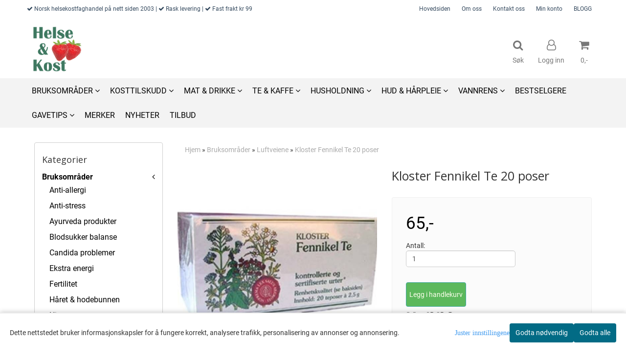

--- FILE ---
content_type: text/html; charset=utf-8
request_url: https://www.helseogkost.no/products/kloster-fennikel-te-20-poser
body_size: 62522
content:
<!DOCTYPE html>
<html lang="no">
<head>
	<meta charset="UTF-8">
	<meta http-equiv="X-UA-Compatible" content="IE=edge">
	     <meta name="viewport" content="width=device-width, initial-scale=1.0, maximum-scale=1.0, user-scalable=no" />
    	<title>Kloster Fennikel Te 20 poser - Helseogkost.no</title>

  	
  	
  	<script type="text/javascript">var currentPage = 'product.php';</script>

	   	<meta name="google-site-verification" content="google1dd6d8b9cb554fe2.html">




<link rel="canonical" href="https://www.helseogkost.no/products/kloster-fennikel-te-20-poser">
                
<meta name="description" content="Te i poser, naturlig koffeinfri, kan v&aelig;re gunstig ved ford&oslash;yelsesproblemer og ved luftveisproblemer.">


            <meta name="csrf-token" content="4_d9OzxuzSWqoBMz70d5W6ktErHedJvFKZbBKRBOaN" />
    

<base href="//www.helseogkost.no">


<link type="text/css" rel="stylesheet" href="global.css.php?version=a1769166132&amp;host=helseogkostno_mystore_no" />
<link type="text/css" rel="stylesheet" href="/css/ck4.css" />


<script>
	var params = {
        load_fancybox:'1',
        is_checkout:'0',
        defaultLang: 'no',
        langCode: ''
    };
</script>



            <script type="text/javascript" src="https://helseogkostno-i01.acendycdn.com/production/assets/localization/781592fc906423adb1885cb926ae54d23f6254a2-nb-NO.js?v=4.2026.01.30.01"></script>
    

<script type="text/javascript" src="global.js.php?version=1769161739&amp;v2&amp;host=helseogkostno_mystore_no"></script>

<script>var show_q_in_stock = false;</script><script type="text/javascript" src="/js/stockgroups.js?v=13"></script>
	
	<script>
            var baseprice = "56.52173913";
            var symbol_left = "";
            var symbol_right = ",-";
            var dont_show_decimals = "1";
            decimal_point = ",";
            var thousands_point = ".";
            var decimal_places = "2";
            var has_stock = new Array();
            var price_list = new Array();
            var stock_date_available_list = new Array();
            var stock_list = new Array();
            var stock_purchase = new Array();
            var allow_purchase = new Array();
            var disabled_attributes = new Array();

            var product_price = "65";
            var skip_combination = false;
            allow_purchase['0'] = 1;attributes_images = new Array(); stock_list[0] = "1";var selected_list = new Array();var has_attributes = false;var selected_dropdown = "";var empty_dropdown = "";var template_empty = '';var template_got = '';var in_stock = 0;verify_attributes();</script><script type="text/javascript">
            if (typeof gtag === 'undefined' || typeof dataLayer === 'undefined') {
                window.dataLayer = window.dataLayer || [];
                function gtag(){dataLayer.push(arguments);}
            }

            $(function(){
                $('#add2cart #add_to_cart, #add2cart button[type=submit]').click(function(e){
                    gtag('event', 'add_to_cart', {"currency":"NOK","value":65,"items":[{"item_id":"852","item_name":"Kloster Fennikel Te 20 poser"}]});
                });

                gtag('event', 'view_item', {"currency":"NOK","value":65,"items":[{"item_id":"852","item_name":"Kloster Fennikel Te 20 poser"}]});
            });
            </script><script type="text/javascript">
		var js_error_must_choose_attribute = 'Du må velge %s før du kan fortsette';
		var js_error_product_not_in_stock = 'Produktvarianter er ikke tilgjengelig på lager';
	</script>

	<link rel="shortcut icon" type="image/x-icon" href="/users/helseogkostno_mystore_no/logo/favicon3.ico">



	



	            <script async src="https://www.googletagmanager.com/gtag/js?id="></script>
                <script async src="https://www.googletagmanager.com/gtag/js?id="></script>
    
<script>
    let anonip = 'false';

    
        window.dataLayer = window.dataLayer || [];
        function gtag(){dataLayer.push(arguments);}
    

    gtag('js', new Date());

            gtag('consent', 'default', {
            'ad_storage': 'denied',
            'analytics_storage': 'denied',
            'ad_user_data': 'denied',
            'ad_personalization': 'denied',
            'wait_for_update' : 500
        });
    </script>

            <script>
            gtag('config', '', {
                anonymize_ip: anonip === 'true' ? true : false,
            });
        </script>
                <script>
            gtag('config', '', {
                anonymize_ip: anonip === 'true' ? true : false,
                
            });
        </script>
    <script type="text/javascript">
    
        
        
    
</script>

	
			<!-- Facebook Pixel Code -->
		<script>
		!function(f,b,e,v,n,t,s){if(f.fbq)return;n=f.fbq=function(){n.callMethod?n.callMethod.apply(n,arguments):n.queue.push(arguments)};if(!f._fbq)f._fbq=n;n.push=n;n.loaded=!0;n.version='2.0';n.queue=[];t=b.createElement(e);t.async=!0;t.src=v;s=b.getElementsByTagName(e)[0];s.parentNode.insertBefore(t,s)}(window,document,'script','//connect.facebook.net/en_US/fbevents.js');
		// Insert Your Facebook Pixel ID below.
		

		                            fbq('consent', 'revoke');
            				fbq('init', '564839767914162');
        fbq('track', 'PageView');

					fbq('track', 'ViewContent', {
				content_type: 'product',
				content_ids: ['852']
			});
				</script>
		<!-- End Facebook Pixel Code -->
	


    
                    <script>
        var _CrallConfig = {
            features:{
                recommendations:{
                    usePreload:true,
                                            customRenderEngine: 'renderNativeMystoreProducts',
                                    },
                                    search: {
                        customRenderEngine: 'renderNativeMystoreSarch'
                    },
                                reviews:{}
            },
            pk:12652
        };

        function renderNativeMystoreProducts(elm, products, callback) {
            console.log("Reccomendations hook triggered");
            var products = products.products;

            if (products.length > 0){
                $.post('/product_box.php?action=crall', { action: 'crall', data: JSON.stringify(products) }, function(resp){
                    var $products_html = $('<div class="products-injected products-list row">' + resp + '</div>');
                    var cssClasses = 'col-6 col-md-4 col-lg-4 col-xl-2 plr5';

                    if (typeof customCrallClasses == 'function') {
                        cssClasses = customCrallClasses();
                    }

                    $products_html.find('.product-box').wrap('<div class="'+ cssClasses +'"></div>');

                    $(elm).html($products_html);
                    $('.products-injected .lazyloaded').lazyload();

                    if (typeof crallProductsHook === 'function'){
                        crallProductsHook('loaded', elm, callback, products);
                    }
                });
            }
        }

        function renderNativeMystoreSarch(elm, data, callback) {
            console.log("REACT Native search");
            if (data.products.length > 0){
                $.post('/product_box.php?action=crall', { action: 'crall', data: JSON.stringify(data.products) }, function(resp){
                    var $products_html = $('<div class="col-md-12"><div class="products-injected products-list row">' + resp + '</div></div>');
                    var cssClasses = 'col-6 col-md-4 col-lg-4 col-xl-2 plr5';

                    if (typeof customSeachCrallClasses == 'function') {
                        cssClasses = customSeachCrallClasses();
                    }

                    $products_html.find('.product-box').wrap('<div class="'+ cssClasses +'"></div>');

                    $('.crall-search-filter-right > .crall-search-product-result').html($products_html);
                    $('.products-injected .lazyloaded').lazyload();

                    if (typeof crallSearchProductsHook === 'function'){
                        crallSearchProductsHook('loaded', elm, callback, data.products);
                    }
                });
            }

        }
        </script>

        <script type="text/javascript">(function(){
                var cc=document.createElement('script');cc.type='text/javascript';cc.async=true;cc.src='https://cdn.crall.io/w/widgets.js?v=4';var s=document.getElementsByTagName('script')[0];s.parentNode.insertBefore(cc, s);})();
        </script>
        
    <script type="text/javascript">var __crallEmail='';var __crall_id=12652; (function(){
            var cc=document.createElement('script');cc.type='text/javascript';cc.async=true;cc.src='https://cdn.crall.io/t/client.js?v=4';var s=document.getElementsByTagName('script')[0];s.parentNode.insertBefore(cc, s);})();
    </script>
    




    <div id="consent-parent-container">
        <link type="text/css" rel="stylesheet" href="/css/modules/consent.css" />
        
    <script>
        const COOKIE_NAME = 'mystoreAnalytics';
        const consentState = {
            'consent_analytics_select': false,
            'consent_marketing_select': false,
            'consent_user_data_select': false,
            'consent_ad_personalization_select': false
        };

        
            window.dataLayer = window.dataLayer || [];
            function gtag(){dataLayer.push(arguments);}
        
        gtag('js', new Date());
        const extractConsent = (data) => {

            if (!data) return null;

            let consentData = data.toString();
            let GAConsents = {
                ad_storage: null,
                analytics_storage: null,
                ad_user_data: null,
                ad_personalization: null,
            };

            if (consentData.length === 3) {
                GAConsents['analytics_storage'] = consentData[1] === '1' ? 'granted' : 'denied';
                GAConsents['ad_storage'] = consentData[2] === '1' ? 'granted' : 'denied';
                GAConsents['ad_user_data'] = consentData[2] === '1' ? 'granted' : 'denied';
                GAConsents['ad_personalization'] = consentData[2] === '1' ? 'granted' : 'denied';

                return GAConsents;
            }

            if (consentData.length === 5) {
                GAConsents['analytics_storage'] = consentData[1] === '1' ? 'granted' : 'denied';
                GAConsents['ad_storage'] = consentData[2] === '1' ? 'granted' : 'denied';
                GAConsents['ad_user_data'] = consentData[3] === '1' ? 'granted' : 'denied';
                GAConsents['ad_personalization'] = consentData[4] === '1' ? 'granted' : 'denied';

                return GAConsents;
            }
            return null;
        }

        const setGAConsents = (consents) => {
            if (consents) {
                gtag('consent', 'update', {
                    'ad_storage': consents['ad_storage'],
                    'analytics_storage': consents['analytics_storage'],
                    'ad_user_data': consents['ad_user_data'],
                    'ad_personalization': consents['ad_personalization'],
                });

                // TCC-3243
                gtag('set', 'url_passthrough', true);
            }
        }
        let consents = extractConsent();

                const setConsentCookie = (cookieName, data, ttl = '1') => {
            let date = new Date();
            date.setDate(date.getDate() + ttl);
            date = date.toUTCString();
            let url = window.location.host;
            const defaultVersion = "1.1.0";
            let version = 110;
            version = version.toString().split('');
            let versionString = '';

            version.forEach((numb, index) => {
                if (index == version.length - 1) {
                    versionString += numb;
                } else {
                    versionString += (numb + '.');
                }
            })

            version = versionString.length == defaultVersion.length ? versionString : defaultVersion;
            data.unshift(version);
            const secure = location.protocol === 'https:' ? 'secure' : '';
            let cookie = cookieName + '=' + data + ';expires=' + date + ';version=' + version + ";SameSite=lax;domain=" + url + ';path=/;' + secure;

            document.cookie = cookie;

            // GAConsents hardcoded index positions. 2 = analytics 3 = marketing
            let analyticsState = data[2] == '1' ? 'granted' : 'denied'
            let adState = data[3] == '1' ? 'granted' : 'denied'
            let adUserData = data[4] == '1' ? 'granted' : 'denied'
            let adPersonalization = data[5] == '1' ? 'granted' : 'denied'

            if (typeof fbq !== 'undefined' && fbq) {
                fbq('consent', adState === 'granted' ? 'grant' : 'revoke');
            }


            let GAConsents = {
                ad_storage: adState,
                analytics_storage: analyticsState,
                ad_user_data: adUserData,
                ad_personalization: adPersonalization,
            };

            // TCC-3244
            if (!adState) {
                gtag('set', 'ads_data_redaction', true);
            }

            setGAConsents(GAConsents);
            let requestData = data.join();
            fetch('ajax.php?action=ajax&ajaxfunc=set_mystoreanalytics_cookie&mystore_data=' + requestData + '&cookie_expires=' + ttl);
        }

        const cookieTrackers = (mode, dataArr = null) => {
            let ttl = "";
            let data = [];

            switch (mode) {
                case 'all':
                    data = ['1', '1', '1', '1', '1'];
                    ttl = 90;
                    setConsentCookie(COOKIE_NAME, data, ttl ? ttl : 1);
                    break;
                case 'necessary':
                    data = ['1', '0', '0', '0', '0'];
                    ttl = 90;
                    setConsentCookie(COOKIE_NAME, data, ttl ? ttl : 1);
                    break;
                case 'custom':
                    if (dataArr) {
                        ttl = 90;
                        setConsentCookie(COOKIE_NAME, dataArr, ttl ? ttl : 1);
                    }
                    break;
            }
        }

        const consentClicked = (consentLabel, consentValue) => {
            gtag('event', 'engagement', {
                'event_label': 'Cookie_consent_' + consentLabel,
                'event_category': 'click',
                'value': consentValue,
                'non_interaction': true,
            });

            // Update local consent state
            if (consentValue) {
                consentState[consentLabel] = true;
            } else {
                consentState[consentLabel] = false;
            }

            checkChangedState();
        };

        const checkChangedState = () => {
            let isChanged = false;
            Object.keys(consentState).map(key => {
                if (consentState[key]) {
                    isChanged = true;
                }
            })

            let saveButton = document.getElementById("consent_modal_save_changes_button");

            if (isChanged) {
                saveButton.innerHTML = 'Lagre innstillinger';
            } else {
                saveButton.innerHTML = 'Avslå alle';
            }

        }

    $(function() {
        // Dont hide the modal if we are on privacy page
                                    $('.consent_container').show();
                    
        $('.consent_acceptall').click(function() { // Accept all cookies
            $('.consent_container').hide();
            $('.consent_small_container').hide();
            let cookieTTL = 90;
            cookieTrackers('all');
            consentClicked('accept_all', 1);
        });

        $('.consent_allow_all').click(function() {
            $('body').css('overflow', 'initial');
            $('.consent_modal').hide();
            $('.consent_container').hide();
            $('.consent_small_container').hide();
            $('.consent_modal_switch :input').not('.consent_no_select').prop('checked', true);
            cookieTrackers('all');
            consentClicked('allow_all', 1);
        });

        $('.consent_needed_only').click(function() {
            $('.consent_modal').hide();
            $('.consent_container').hide();
            $('.consent_small_container').hide();
            cookieTrackers('necessary');
            $('.consent_modal_switch :input').not('.consent_no_select').prop('checked',false);
            consentClicked('allow_needed_only', 1);
        });

        $('#consent_analytics_select').click(function() {
            let value = $('#consent_analytics_select').is(':checked') ? 1 : 0;
            consentClicked('analytics_slider_clicked', value);
        });

        $('#consent_marketing_select').click(function() {
            let value = $('#consent_marketing_select').is(':checked') ? 1 : 0;
            consentClicked('marketing_slider_clicked', value);
        });

        $('#consent_user_data_select').click(function() {
            let value = $('#consent_user_data_select').is(':checked') ? 1 : 0;
            consentClicked('consent_user_data_select', value);
        });

        $('#consent_ad_personalization_select').click(function() {
            let value = $('#consent_ad_personalization_select').is(':checked') ? 1 : 0;
            consentClicked('consent_ad_personalization_select', value);
        });

        $('.consent_button_readmore').click(function(e) {
            e.preventDefault();
            $('.consent_container').hide();
            $('.consent_small_container').hide();
            $('body').css('overflow', 'hidden');
            $('.consent_modal').css('display', 'flex');

        });

        $('.consent_button_save').click(function(e){
            // Loop through all switches, add checked and unchecked into array, set cookie
            $('body').css('overflow', 'initial');

            let switches = $('.consent_modal_switch :input');
            let switchState = [];
            if (switches.length > 0) {
                Object.keys(switches).map(key => {
                    if (key.length === 1) {                 // Filtering out all other keys like "length" etc
                        if (switches[key].checked) {
                        switchState.push('1');
                        } else {
                            switchState.push('0');
                        }
                    }
                });
            }
            cookieTrackers('custom', switchState);
            $('.consent_modal').hide();
            $('.consent_container').hide();
            $('.consent_small_container').hide();
        });

            $('.consent_needed_only').click(function() {
                $('.consent_modal').hide();
                $('.consent_container').hide();
                $('.consent_small_container').hide();
                cookieTrackers('necessary');
                $('.consent_modal_switch :input').not('.consent_no_select').prop('checked', false);
                consentClicked('allow_needed_only', 1);
            });

            $('#consent_analytics_select').click(function() {
                let value = $('#consent_analytics_select').is(':checked') ? 1 : 0;
                consentClicked('analytics_slider_clicked', value);
            });

            $('#consent_marketing_select').click(function() {
                let value = $('#consent_marketing_select').is(':checked') ? 1 : 0;
                consentClicked('marketing_slider_clicked', value);
            });

            $('#consent_user_data_select').click(function() {
                let value = $('#consent_user_data_select').is(':checked') ? 1 : 0;
                consentClicked('consent_user_data_select', value);
            });

            $('#consent_ad_personalization_select').click(function() {
                let value = $('#consent_ad_personalization_select').is(':checked') ? 1 : 0;
                consentClicked('consent_ad_personalization_select', value);
            });

            $('.consent_button_readmore').click(function(e) {
                e.preventDefault();
                $('.consent_container').hide();
                $('.consent_small_container').hide();
                $('body').css('overflow', 'hidden');
                $('.consent_modal').css('display', 'flex');

            });

            $('.consent_button_save').click(function(e) {
                // Loop through all switches, add checked and unchecked into array, set cookie
                $('body').css('overflow', 'initial');

                let switches = $('.consent_modal_switch :input');
                let switchState = [];
                let switched = false;
                if (switches.length > 0) {
                    Object.keys(switches).map(key => {
                        if (key.length === 1) { // Filtering out all other keys like "length" etc
                            if (switches[key].checked) {
                                switchState.push('1');
                            } else {
                                switchState.push('0');
                            }
                        }
                    });
                    switched = true;
                }
                cookieTrackers('custom', switchState);
                if (switched) {
                    $('.consent_modal').hide();
                    $('.consent_container').hide();
                    $('.consent_small_container').hide();
                }
            });

            $('.consent_small_exit').click(function() {
                $('.consent_small_container').hide();
            });
        });
    </script>

            
                    <div class="col-sm-12 consent_container">
                <div class='consent_content'>
                    <div class='consent_left'>
                        <div class='consent_mobile_disclaimer'>
                            <span>Dette nettstedet bruker informasjonskapsler for å fungere korrekt, analysere trafikk, personalisering av annonser og annonsering.</span>
                                                    </div>
                    </div>
                    <div class="consent_right_container">
                        <div class="consent_right">
                            <div class="consent_button_container">
                                <button class="consent_button consent_button_limited_width consent_needed_only">
                                                                                Godta nødvendig
                                                                    </button>
                            </div>
                            <div class='consent_button_container'>
                                <button class='consent_acceptall consent_button consent_button_limited_width consent_button_accept'>
                                    Godta alle
                                </button>
                            </div>
                                                    </div>
                        <div class="consent_readmore_text consent_button_readmore">
                            <span>Juster innstillingene</span>
                        </div>
                    </div>
                </div>
            </div>
            
    
    <script>
    </script>
<div class="consent_modal_action_container">
    <button class="consent_modal_action_button">
        Tilpass dine informasjonskapsler
        <img src="/images/arrow-right-fal-white.png" alt="" aria-hidden="true">
    </button>
</div>

<div class="consent_modal">
    <div class="consent_modal_content">
        <div class="consent_modal_header">
            <div class="consent_modal_title">
                <span>Om informasjonskapsler på dette nettstedet</span>
                <svg class="w-6 h-6" xmlns="http://www.w3.org/2000/svg" viewBox="0 0 512 512">
                    <path d="M182.8 28.4l-74 39.5C89.1 78.4 73.2 94.9 63.4 115L26.7 190.6c-9.8 20.1-13 42.9-9.1 64.9l14.5 82.8c3.9 22.1 14.6 42.3 30.7 57.9l60.3 58.4c16.1 15.6 36.6 25.6 58.7 28.7l83 11.7c22.1 3.1 44.6-.9 64.4-11.4l74-39.5c19.7-10.5 35.6-27 45.4-47.2l36.7-75.5c9.8-20.1 13-42.9 9.1-64.9c-.9-5.3-5.3-9.3-10.6-10.1c-51.5-8.2-92.8-47.1-104.5-97.4c-1.8-7.6-8-13.4-15.7-14.6c-54.6-8.7-97.7-52-106.2-106.8c-.8-5.4-4.9-9.8-10.3-10.6c-22.1-3.1-44.6 .9-64.4 11.4zm34.9 37.5c19 54.5 63.9 96.7 120 111.9c17.7 50.9 58.1 91.1 109.1 108.7c-1 4.8-2.5 9.5-4.7 13.9L405.4 376c-5.4 11-14.1 20.1-24.8 25.8l-74 39.5c-10.8 5.7-23 7.9-35.1 6.2l-83-11.7c-12-1.7-23.3-7.2-32-15.7l-29.7 30.7 29.7-30.7L96.2 361.7c-8.8-8.5-14.7-19.6-16.8-31.7L64.9 247.2c-2.1-12.1-.4-24.6 5-35.6L106.6 136c5.4-11 14.1-20.1 24.8-25.8l74-39.5c3.9-2.1 8.1-3.7 12.4-4.9zM192 192a32 32 0 1 0 -64 0 32 32 0 1 0 64 0zm0 192a32 32 0 1 0 0-64 32 32 0 1 0 0 64zM320 256a32 32 0 1 0 -64 0 32 32 0 1 0 64 0zm32 128a32 32 0 1 0 0-64 32 32 0 1 0 0 64z"/>
                </svg>
            </div>
        </div>
        <div class="consent_modal_body">
            <div class="consent_modal_info_container">
                <div class="consent_modal_description">
                                            <div class="consent_modal_disclaimer">
                            Dette nettstedet bruker informasjonskapsler for å fungere korrekt, analysere trafikk, personalisering av annonser og annonsering.
                        </div>
                                        Informasjonskapsler som brukes på nettstedet, er kategorisert, og nedenfor kan du lese om hver kategori og tillate eller avslå noen eller alle av dem. Når kategorier som tidligere er tillatt, deaktiveres, vil alle informasjonskapsler som er tilordnet denne kategorien, bli fjernet fra nettleseren din. I tillegg kan du se en liste over informasjonskapsler som er tilordnet hver kategori, og detaljert informasjon i vår Personvernerklæring.
                </div>
                <div class="consent_modal_read_more">
                    <a href="/pages/privacy">Les mer om informasjonskapsler</a>
                </div>
                <div class="consent_modal_read_more">
                    <a href="https://business.safety.google/privacy/">Googles retningslinjer for personvern</a>
                </div>
            </div>
            <div class="consent_modal_button_row">
                <button class="consent_button consent_button_save consent_button_limited_width" id="consent_modal_save_changes_button">
                                            Godta nødvendig
                                    </button>
                <button class="consent_button consent_allow_all">Godta alle</button>
            </div>
            <div class="consent_modal_switch_parent">
                
<div class="consent_modal_switch_container">
    <span>Nødvendig</span>
    <label class='consent_modal_switch'>
        <input id="" class='consent_no_select' type='checkbox' disabled checked/>
        <span class='slider consent_necessary_opacity'></span>
    </label>
</div>
                
<div class="consent_modal_switch_container">
    <span>Analyse</span>
    <label class='consent_modal_switch'>
        <input id="consent_analytics_select" class='' type='checkbox'  />
        <span class='slider '></span>
    </label>
</div>
                
<div class="consent_modal_switch_container">
    <span>Markedsføring</span>
    <label class='consent_modal_switch'>
        <input id="consent_marketing_select" class='' type='checkbox'  />
        <span class='slider '></span>
    </label>
</div>
                
<div class="consent_modal_switch_container">
    <span>Målrettet</span>
    <label class='consent_modal_switch'>
        <input id="consent_user_data_select" class='' type='checkbox'  />
        <span class='slider '></span>
    </label>
</div>
                
<div class="consent_modal_switch_container">
    <span>Egendefinert</span>
    <label class='consent_modal_switch'>
        <input id="consent_ad_personalization_select" class='' type='checkbox'  />
        <span class='slider '></span>
    </label>
</div>
            </div>
            <button class="consent_confirm_button consent_button_save">Bekreft valg</button>
                    </div>
    </div>
</div>

    </div>
    <script>
        window.addEventListener('load', function () {
            let el = document.getElementById('consent-parent-container');
            document.querySelectorAll('.page-wrapper')[0].append(el);
        })
    </script>


	



<meta name="facebook-domain-verification" content="up49tbxldkp5r3hcoakbiifvm15os7" />



<script src= "https://assets.mailmojo.no/sdk.js" data-token="RLuQ1l8yasrZwZFVT2Fzq9fge6N5QS" async></script>
<script async="true" type="text/javascript" src="https://s.kk-resources.com/leadtag.js" ></script>





	
	
	
	
	


    <script defer src="templates/global/mystore/emojis.js?v=6"></script>




    <script type="text/javascript">
                if (typeof $ !== 'undefined' && typeof $.ajaxSetup === 'function') {
            $.ajaxSetup({
                headers: {
                    'X-CSRF-TOKEN': $('meta[name="csrf-token"]').attr('content')
                }
            });
        }

                    </script>

	<!--EXTAX TEMPFIX START-->
    	<!--EXTAX TEMPFIX END-->

  	
    
    <link rel="stylesheet" href="/templates/europa/css/stylesheet_default_extended.css" /> <!-- Stylesheet default extended -->
  	<script type="text/javascript">
  	      var product = {
        categories: {
                                                0: '175',                                    1: '189'                                    },
        quantity: 4,
        customer_group: "",
        stock_group_id: "",
        price: '65.-',
        retail_price_ex: "",
        retail_price_inc: "",
        tags: {
                                                },
        manufacturer: "Kloster Urter (Bioflora)",
        isPackage: false,
        tax_rate: "15"
      }
  	    var customer_group = "";
     var sidebar_cart_total_clean = "0";
  	</script>


                  <link rel="stylesheet" href="users/helseogkostno_mystore_no/templates/custom_stylesheet.css?v=1769759681">
    
	  <!-- Template settings style -->
      <link href="https://fonts.googleapis.com/css?family=Roboto:300,300i,400,400i,700,700i" rel="stylesheet">
    <style>
      body {
        font-family: 'Roboto', sans-serif !important;
      }
    </style>
  
  <!-- Font settings for headings -->
        <link href='https://fonts.googleapis.com/css?family=Open+Sans:400,300,400italic,700,700italic' rel='stylesheet' type='text/css'>
    <style>
      h1, h2, h3, h4, h5, h6, .h1, .h2, .h3, .h4, .h5, .h6 { 
        font-family: 'Open Sans', sans-serif !important; 
      }
      </style>

     	  <style type="text/css">
      body.mys-adminbar #mys-abw #mys-apw {
        left: 0;
      }
      body.open-drawer-cart #mys-abw #mys-apw {
        left: -17px;
      }
      .highlight
      {
          font-weight: 700;
      }

    .sidebar .ls-categories h3, .sidebar .ls-categories > .blocky a {
      border-bottom: 1px solid #e5e5e5;
      border-color: ;
      display: block;
      padding-bottom: 4px;
      padding-top: 10px;
      color: #1d1d1d;
      font-weight: normal;
    }
    .sidebar .ls-categories h3 { color:; }
    .sidebar .ls-categories > .blocky a { color:;}
    .sidebar .ls-categories .level_one .show_dropdown { padding: 0;}
    .sidebar .ls-categories .level_one .show_dropdown h4 a {
      
    }
    .sidebar .ls-categories .dropcontent { padding: 0 0 0 30px;}
    .sidebar .ls-categories > .blocky { overflow: hidden;}
    .sidebar .ls-categories > .blocky a {
      text-transform: capitalize;
    }
    .sidebar .ls-categories h4 {
      /* margin: 0; */
    }
    .sidebar .ls-categories > .blocky a:hover {
      color: ;
      border-color: ;
    }
    .ls-shoppingcart .button_cart_widget, .ls-shoppingcart div.fleft {
      border-color: ;
    }
    .ls-shoppingcart .top-list { margin-bottom: 20px;}
    .ls-shoppingcart .top-list > div { border-bottom: 1px solid #e5e5e5; padding: 10px 0;}
    .ls-shoppingcart div a { color: #000;}
    .ls-shoppingcart .top-list > div {
      color: ;
    }
    .ls-shoppingcart .top-list a {
      color: ;
    }
        .ls-shoppingcart .top-list a:hover {
      color: ;
    }
    .ls-shoppingcart .button_cart_widget, .ls-shoppingcart div.fleft {
      border-color: ;
    }
    .ls-shoppingcart .button_cart_widget:hover, .ls-shoppingcart div.fleft:hover {
      border-color: ;
    }
    .ls-shoppingcart .button_cart_widget a, .ls-shoppingcart div.fleft a {
      color: 
    }
    .ls-shoppingcart .button_cart_widget:hover a, .ls-shoppingcart div.fleft:hover a {
      color: ;
    }
    .ls-shoppingcart .total_amount {
      color: ;
      font-size: ;
    }
    
        
        ul.menu_dropdown > li {
        position: relative;
    }

    ul.menu_dropdown ul {
        min-width: 180px;
        max-width: none;
        width: auto;
         box-shadow: 0px 8px 16px 0px rgba(0,0,0,0.2);
         padding: 0; 
    }
    ul.menu_dropdown ul .container {
        width: auto;
        padding-top: 10px;
        padding-bottom: 10px;
    }
    ul.menu_dropdown ul .row {
        margin: 0;
    }
    ul.menu_dropdown ul .dropcontent {
        width: 100%;
        padding: 0 0px;
    }
    ul.menu_dropdown ul .dropcontent span {
        white-space: nowrap;
    }
    ul.menu_dropdown ul .dropcontent a {
        display: block;
    }
    
    @media (max-width: 1200px){
      #search-down-wrapper .right_part .search_result > li {
        /*width: 100%;*/
      }
    }
    /* AJAX SEARCH  END */
        	body .page-wrapper {
          background-color: #fff;
        }
    
          /* Logo size */
    .logo a img { max-height: 120px; }
  
    /* Mobile Menu */
    body #menuDrawer {
      background: #ffffff;
      z-index:100;
    }
    body .mobile-menu .openclose {
      background: rgba(0,0,0,0);
      color: #34495e;
    }
    body div .mobile-menu a, #menuDrawer .mobile-menu-head h3 {
      border-color: #e7e7e7;
      color: #337ab7;
    }
    .open-drawer-menu h2 {
      color: #34495e;
      /* background: #ecf0f1; */
      padding: 4px 0;
    }
    /* Docked header */
          @media (min-width: 992px){
        .header_full_wrapper {
          position: fixed;
        }
        .front-image {
          padding-top: 170px;
          padding-top: 210px; /* DEPENDING ON HEIGHT OF LOGO, WE HAVE MAX-HEIGHT DEFINED */
        }
      }
      @media all and (max-width: 991px){
        .front-image{
          padding-top: 0px;
        }
      }

        
        /* Top links line */
    .header { background-color: ; }
    .header a:link,
    .header a:visited{ color: ; }
    
    #slogans-top span { color: ; }

    .header a:hover,
    .header a:active,
    .header a:focus { color: ; } 
  
    .main_menu,
    .wrapper.visible-xs.centered.mobile-logo { background-color: #ffffff; }

    /* Megamenu dropdown opacity */
    .blocky.hasChild:hover .level_one { opacity: 0.98;  }

    /* Megamenu colors*/
    .megamenu { background-color: #f3f3f3; 
    border-top: 1px solid #f3f3f3; } 
    ul.menu_dropdown ul { background-color:       #e7e7e7
    ;  
    }
	ul.menu_dropdown > li.blocky > a { border-right: 1px solid #ffffff; }  	ul.menu_dropdown > li.blocky > a { border-right: 1px solid #f3f3f3; }
      /* Level 1 */
      ul.menu_dropdown > li > a > span { color: #000000; }
      ul.menu_dropdown > li:hover > a > span { background: #e7e7e7 !important;}
      ul.menu_dropdown > li:hover > a > span { color: #000000;  }
      ul.menu_dropdown > li > a > span:hover { color: #000000; }
      .cart-mini-icon:hover, .icons-float > .js-search-icon:hover, li.icons-float.js-search-icon:hover { color: #000000; }
      .cart-mini-icon, .icons-float > .js-search-icon, li.icons-float.js-search-icon { color: #000000; }
      ul.menu_dropdown > li { background-color: #ffffff; }
      ul.menu_dropdown > li:hover,
      ul.menu_dropdown > li:active,
      ul.menu_dropdown > li:focus { background-color: #e7e7e7; }
  
      /* Level 2 */  
      ul.level_two a  { color: #000000; }
      .dropcontent h4 a, .dropcontent_block h4, .dropcontent_block h5, .dropcontent_block h5 a, .dropdown_head_cat, 
      .dropdown_sub_head_cat
       {  color: #000000; }
      
      .dropcontent h4 a:hover, .dropcontent_block h5 a:hover, .dropcontent_block .dropdown_head_cat:hover, ul.level_two a:hover
       {  color: #000000; }
    
    
    .dropcontent h4 a:hover,
      .dropcontent h4 a:active,
      .dropcontent h4 a:focus { color: #000000; }
      
      /* Level 3 */
      .dropcontent_block > p > a, ul.level_three a { color: #000000; }
      .dropcontent_block > p > a:hover, .dropcontent_block a:hover,
      .dropcontent_block > p > a:active, .dropcontent_block a:active,
      .dropcontent_block > p > a:focus, .dropcontent_block a:focus,
    .dropcontent_block > p > a:hover span,
    ul.level_three a:hover,
    ul.level_three a:active { color: #000000; }

    /* Product boxes colors */
      
      /* Product box border */     
      .products_list li.product-box { border-color: rgba(0,0,0,0); background-color: #ffffff; }
	
      /* Prices */
        /* Normal */
        .product .product-meta .price { color: #333333; }

        /* Before */
        .product .price s,  .crall-price .crall-old-price,
      	#add2cart .products_price_old.price-old { color: #989898; }

        /* Special */
        .product .price .special,
    	.search_result-page .crall-search-filter-right .crall-product-item .crall-price,
    	.crall-price .crall-old-price ~ .crall-price,
        #cart-page .producttotal > s ~ span { color: #eb0000 !important; }
        

      /* Special badge */
      .product .special_tag, body .crall-banner > div { 
        background-color: #eb0000 !important;
        color: #ffffff !important;
      }

       /* News badge */
      .product .news_tag {
        background-color: #929ba6 !important;
        color: #ffffff;
      }  
      
      /* Product title */
      .product a.title, .product .product-meta .title, .crall-product-name .search_result-page .crall-search-filter-righ { color: #363241; word-wrap: break-word; padding: 0;}
      .product a.title:hover, .product .product-meta .title:hover, .crall-product-name .search_result-page .crall-search-filter-righ:hover { color: #363241 !important; }
    
    /* Attributs */
    .attribute_info_container {
      background:  !important;
      opacity: 0.5 !important;
    }
    .attribute_info_container .attribute_info_header, .attribute_info_container .attribute_info_content {
      color:  !important;
      background: transparent !important;
      font-size:  !important;
    }
    
		  
		
    /* Footer colors */
    #footer { background-color: #d4dede; }

    #footer  { color: #34495e; }
    #footer h3 { color: #34495e; }
    #footer a:link, 
    #footer a:visited { color: #34495e; }
    #footer a:hover,
    #footer a:active,
    #footer a:focus { color: #232323; }
    

    h1 {
      color: #333333 !important;
    }
   	    	h1.title,
    	.container > h3.clerkheader {
          font-size: 1.8em;
        }
      	.product-buy-header > h1  {
          font-size: 1.8em;
        }
   	    
    h3.clerkheader {
      font-weight: 100;
      text-transform: none;
      text-align:center;
      
    }
    
    /* General color settings */
    /*Top Menu*/

      .flex-container .topmenu-buttons {
          color: #777777;
      }
    .flex-container .topmenu-buttons:hover {
          color: #3c3c3c;
      }
      .flex-container .topmenu-buttons i, #mobile_header div > a i {
          border-color: #777777 !important;
          color: #777777 !important;
      }
          .flex-container .topmenu-buttons:hover i, #mobile_header div > a i {
          border-color: #3c3c3c !important;
      }
      div .header {
          background: #ffffff !important;
      }
      div .header #slogans-top {
          color: #34495e !important;
      }
      div .header li a {
          color: #34495e !important;
      }
      div .header li a:hover {
          color: #232323 !important;
      }
    
          /* Buttons */
      .button .button,
      #add2cart .product-page .button, 
      .main_menu .checkout-cart .btn,
      .btn-default-1, 
      #cartDrawer .cart_button a, .crall-product-item .crall-buy,
      #scroll_to_thumbnails { 
        background-color: #5cb85c; 
        color: #ffffee; 
        border: 1px solid #41a6a6; 
      }
      
      .button .button:hover, 
      .button .button:active, 
      .button .button:focus, 
      .main_menu .checkout-cart .btn:hover,
      .main_menu .checkout-cart .btn:active,
      #add2cart .product-page .button:hover,
      #add2cart .product-page .button:active,
      #add2cart .product-page .button:focus,
      .btn-default-1:hover,
      .btn-default-1:active,
      .btn-default-1:focus, 
      #cartDrawer .cart_button a:hover,
      #cartDrawer .cart_button a:active,
      #cartDrawer .cart_button a:focus,
      .main_menu .checkout-cart .btn:focus,
    .crall-product-item .crall-buy:hover,
    .crall-product-item .crall-buy:active,
    .crall-product-item .crall-buy:focus,
    #scroll_to_thumbnails:hover,
    #scroll_to_thumbnails:active,
    #scroll_to_thumbnails:focus { 
        background-color: #5cb85c; 
        color: #ffffff; 
        border-color: #1c5c5c
      }
        
    /* Cart Buttons Colors*/
    /* Success Button */
    #cart-wrapper #cart-page .pay-button input, .mobheader .btn-purchase {
      color: #ffffff;
      background-color: #5cb85c;
      border-color: #5cb85c;
    }
    #cart-wrapper #cart-page .pay-button input:hover, .mobheader .btn-purchase:hover {
      color: #ffffff;
      background-color: #5cb85c;
      border-color: #5cb85c;
    }
    
    /* Checkout Button */
    #cart-wrapper #cart-page .company-button input {
      color: #ffffff;
      background-color: #5cb85c;
      border-color: #5cb85c;
    }
    #cart-wrapper #cart-page .company-button input:hover {
      color: #ffffff;
      background-color: #5cb85c;
      border-color: #5cb85c;
    }
    
    /* Fonts */
      /* Megamenu font-size */
      ul.menu_dropdown > li > a { font-size: 16px; }
      .dropcontent_block, .dropdown_head_cat, ul.level_two a { font-size: 16px; }
      .dropcontent_block > p, .dropdown_sub_head_cat, ul.level_three a { font-size: 14px;  }
      ul.menu_dropdown > li > a { text-transform: uppercase; }

      /* Product title */
      .product a.title, .clerk-list-item .name a { font-size: 18px; }
      .product a.title, .clerk-list-item .name a  { text-transform: none; }
      
      /* Headers */
      h1.title, body .clerkplaceholder  h3.clerkheader { text-transform: uppercase; }
       h1.title, .clerkplaceholder  h3.clerkheader { 
        font-weight: bold;
        text-align:center !important;
      }

    /* Transition */
    .button .button, 
    .main_menu .checkout-cart .btn,
    #page-footer input[type="submit"],
    ul.menu_dropdown ul.level_one,
    ul.menu_dropdown > li {
      -webkit-transition: all 300ms;
      -moz-transition: all 300ms;
      -o-transition: all 300ms;
      transition: all 300ms;
    }

    /* Banner boxes 1/4 */
    #banner_one_four_one_header { 
      top: 60px; 
      font-size: 24px;
      color: #333333;
      letter-spacing: 0.15em;
      /*background-color: rgba(0,0,0,0.7); */
      /*padding-top: 5px !important;
      padding-bottom: 5px !important;*/
    }
    #banner_one_four_two_header { 
      top: 60px; 
      font-size: 24px;
      color: #333333;
      letter-spacing: 0.15em;
      /*background-color: rgba(0,0,0,0.7);*/
      /*padding-top: 5px !important;
      padding-bottom: 5px !important;*/
    }
    #banner_one_four_three_header { 
      top: 60px; 
      font-size: 24px;
      color: #333333;
      letter-spacing: 0.15em;
      /*background-color: rgba(0,0,0,0.7); */
      /*padding-top: 5px !important;
      padding-bottom: 5px !important;      */
    }
    #banner_one_four_four_header { 
      top: 60px; 
      font-size: 24px;
      color: #333333;
      letter-spacing: 0.15em;
      /*background-color: rgba(0,0,0,0.7);*/
      /*padding-top: 5px !important;
      padding-bottom: 5px !important;*/
    }
    /*
    #banner_one_four_one_text { 
      top: 100px; 
      font-size: 16px;
      color: #333333;
    }
    #banner_one_four_two_text { 
      top: 100px; 
      font-size: 16px;
      color: #333333;
    }
    #banner_one_four_three_text { 
      top: 100px;
      font-size: 16px;
      color: #333333; 
    }
    #banner_one_four_four_text { 
      top: 100px; 
      font-size: 16px;
      color: #333333;
    }
    */
    /* SETTINGS FOR BANNER B */
    #banner_two_one_background {
      width: 100%;
      position: absolute;
      top: ; 
      background-color: ; 
      padding-left:  !important;
      padding-right:  !important;
      /* JUST A RESPONSIVE TEST TO CENTER HEADER TEXTS */
      top: 40%;
    }
    #banner_two_one_header {
      /* top: ; */
      font-size: ;
      color: ;
      letter-spacing: ;
      /*background-color: ; 
      padding-top:  !important;
      padding-bottom:  !important;
      */
    }
    #banner_two_one_text { 
      /* top: ; */
      font-size: ;
      color: ;
    }

    #banner_two_two_background {
      width: 100%;
      position: absolute;
      top: ; 
      background-color: ; 
      padding-left:  !important;
      padding-right:  !important;
    }
    #banner_two_two_header {
      /*top: ; */
      font-size: ;
      color: ;
      letter-spacing: ;
      /*background-color: ;
      padding-top:  !important;
      padding-bottom:  !important;
      */
    }
    #banner_two_two_text { 
      /*top: ; */
      font-size: ;
      color: ;
    }
    /*
    #banner_one_four_one_header,
    #banner_one_four_one_text { padding: 0 10px 0 10px; }
    #banner_one_four_two_header,
    #banner_one_four_two_text { padding: 0 10px 0 10px; }
    #banner_one_four_three_header,
    #banner_one_four_three_text { padding: 0 10px 0 10px; }
    #banner_one_four_four_header,
    #banner_one_four_four_text { padding: 0 10px 0 10px; }

    #banner_two_one_header,
    #banner_two_one_text { padding: 0  0 ; }

    #banner_two_two_header,
    #banner_two_two_text { padding: 0  0 ; }
  */
    /* Settings for positioning of F1-F4 banners */
    #banner_one_four_one_background {
      position: absolute;
      left: 50%;
      top: 50%;
      -webkit-transform: translate(-50%, -50%);
      transform: translate(-50%, -50%);
    }
    #banner_one_four_two_background {
      position: absolute;
      left: 50%;
      top: 0;
      -webkit-transform: translate(-50%, 0%);
      transform: translate(-50%, 0%); 
    }
    #banner_one_four_three_background {
      position: absolute;
      right: 0%;
      top: 50%;
      -webkit-transform: translate(0%, -50%);
      transform: translate(0%, -50%); 
    }
    #banner_one_four_four_background {
      position: absolute;
      left: 0%;
      top: 100%;
      -webkit-transform: translate(-0%, -100%);
      transform: translate(-0%, -100%); 
    }
    #banner_one_four_one_header, #banner_one_four_one_text,
    #banner_one_four_two_header, #banner_one_four_two_text,
    #banner_one_four_three_header, #banner_one_four_three_text,
    #banner_one_four_four_header, #banner_one_four_four_text,
    .banner_one_four_header {
      position: static;
      margin: 0;
      background-color: #fff !important;
      color: #000;
    }
    .banner_image {
      /* could have a adv setting for banner_image border 
      border: 1px solid #d7d7d7;
      */
    }
    
    /* Index Main slider */
    /* #index_main_slider { height: 500px; } */
    #swiper-slide-1,
    #swiper-slide-2,
    #swiper-slide-3,
    #swiper-slide-4,
    #swiper-slide-5,
    .parallax-bg {
    -webkit-background-size: cover;
    background-size: cover;
    background-position: cover;
}
    
    #swiper-slide-1 { text-align: ; }
    #swiper-slide-2 { text-align: ; }
    #swiper-slide-3 { text-align: ; }

    /*#swiper-slide-1-text-wrapper { margin-top: ;}
    #swiper-slide-2-text-wrapper { margin-top: ;}
    #swiper-slide-3-text-wrapper { margin-top: ;}*/

    /******************************************************************************************************/
    /******************************** start temp styling for banners **************************************/

    /* Temp styling and placement for Banner A text*/
    #index_main_slider .slide-content {
    position: absolute;
    max-width: 100%;
    color: #fff;
    font-size: 3em;
    text-align: center;
    background: #000;
    padding: 20px;
    /* positioning */
    left: 50%;
    top: ;
    -webkit-transform: translate(-50%, -50%);
    transform: translate(-50%, -50%);
    }
    /* End Temp styling and placement for Banner A text*/
    
    /* Temp styling and placement for Banner B text*/
    /* End Temp styling and placement for Banner B text*/

    /* Temp styling and placement for Banner C text*/
    /* End Temp styling and placement for Banner C text*/

    /* Temp styling and placement for Banner D text*/
    /* End Temp styling and placement for Banner D text*/
    /********************************** end temp styling for banners **************************************/
    /******************************************************************************************************/
    #swiper-slide-1 .title {
      font-size: ;
      color: ;
      background-color: ;
      letter-spacing: ;
      font-weight: ;
    }
    #swiper-slide-2 .title { 
      font-size: ;
      color: ;
      background-color: ;
      letter-spacing: ;
      font-weight: ;
    }
    #swiper-slide-3 .title { 
      font-size: ;
      color: ;
      background-color: ;
      letter-spacing: ;
      font-weight: ;
    }
    #swiper-slide-4 .title { 
      font-size: ;
      color: ;
      background-color: ;
      letter-spacing: ;
      font-weight: ;
    }
    #swiper-slide-5 .title { 
      font-size: ;
      color: ;
      background-color: ;
      letter-spacing: ;
      font-weight: ;
    }
    #swiper-slide-1 .text {
      font-size: ;
      color: ;
      background-color: ;
    }
    #swiper-slide-2 .text {
      font-size: ;
      color: ;
      background-color: ;
    }
    #swiper-slide-3 .text {
      font-size: ;
      color: ;
      background-color: ;
    }
    #swiper-slide-4 .text {
      font-size: ;
      color: ;
      background-color: ;
    }
   	#swiper-slide-5 .text {
      font-size: ;
      color: ;
      background-color: ;
    }
    
    .products_list a {
      color: #337ab7;
    }
    .products_list a:hover {
      color: #3c4247;
    }
    .product_quantity > a {
		display: inline-block;
        padding: 5px;
        background: #fff;
        min-width: 30px;
        text-align: center;
        border: 1px solid #c7c7c7;
        border-radius: 3px;
    }

              body #mobile_header {
        background-color: #ecf0f1;
      }
              .open-drawer-menu h2 {
       /* color: ; */
      }
                         
          div .mobile-menu a {
        border-color: #e3c3de;
      }
              .menu_dropdown .tax-switcher a {
        color: #e3c3de;
        background-color: #ffffff; 
      }
                  .menu_dropdown .tax-switcher a.active {
        color: #56ed0b;
        background-color: #ffffff; 
      }
    
          div.popup_wrapper .singular_product .left_part h4,
      div.popup_wrapper #newitemsp .clerkplaceholder .clerkheader,
      div.popup_wrapper .cart-product-wrapper .cart-product-boxes .upper-content a {
        color: #000000;
      }
            div.popup_wrapper .right_part a {
      border: 1px solid #000000;
      color: ;
    }
        
        
    /* Old checkout update */
            
    /* Custom Tag Style Settings */
    .custom_tag {
      position: absolute;
      top: 0;
      : 0; 
      z-index: 1;
      padding: 8px;
      background: ;
      color: ;
    }
    
    /* SN footer icons color*/
    #sub-menu .footer_social_icon {
      color: #3b5998 !important;
    }
    #sub-menu .footer_social_icon:hover {
      color: #3b5998 !important;
    }
    
    /* CartButton Color options */
  #cart-page .pay-button > input {
          background: #000000;
        
          color: #ffffff;
        
          border-color: #000000;
     
  }
  
  #cart-page .pay-button > input:hover {
          background: #000000;
        
          color: #ffffff;
        
          border-color: #000000;
     
  }

  #cart-page .company-button > input {
          background: #000000;
        
          color: #ffffff;
        
          border-color: #ffffff;
     
  }
  
  #cart-page .company-button > input:hover {
          background: #000000;
        
          color: #ffffff;
        
          border-color: #ffffff;
     
  }
      
  /* Text Info Wrapper */
  .info-text__banner {
    background-color: #000000;
    padding: 8px;
    text-align: center;
  }
  
  .info-text__banner h4, .info-text__banner i {
    display: inline-block;
    color: #ffffff;
  }
  
  .info-text__banner i {
    font-size: 24px;
  } 
  
  .info-text__banner  p {
    color: #ffffff;
    max-width: 640px;
    margin: auto;
  }
  
  </style>





        <style>
      	/* Her kan du endre CSS innstillinger i malen */

          
    </style>
  	
  	    
    	<script type="text/javascript">
    //<![CDATA[
    window.lipscoreInit = function() {
        lipscore.init({
        	apiKey: "390f3a6025360a9e5dbc2cb3"
        });
    };
    (function() {
        var scr = document.createElement('script'); scr.async = 1;
      	scr.src = "//static.lipscore.com/assets/no/lipscore-v1.js";
        document.getElementsByTagName('head')[0].appendChild(scr);
    })();
    //]]>
  	</script>
  


    <script>

      	</script>

</head>



<body class="not-index product-page menu2-active product1-active cat-189">

	    <!-- Insert Your Facebook Pixel ID below. -->
    <noscript><img height="1" width="1" style="display:none" src="https://www.facebook.com/tr?id=564839767914162&amp;ev=PageView&amp;noscript=1"/></noscript>


<!-- TESTME -->


	
<div class="crall-cart" style="display:none">
                </div>


	<div class="crall-page" style="display: none;">
		<div class="type">product</div>
		<div class="id">852</div>
	</div>






    <script type="text/javascript">
                if (typeof $ !== 'undefined' && typeof $.ajaxSetup === 'function') {
            $.ajaxSetup({
                headers: {
                    'X-CSRF-TOKEN': $('meta[name="csrf-token"]').attr('content')
                }
            });
        }
                    </script>


  	
	

	

	<div id="menuDrawer" class="menu-drawer drawer" style="padding:0;">
		<div class="mobile-menu-head">
          <h3 class="pl0 text-center mt20 mb20">Meny<a href="javascript:void(0)" style="color: #000;" class="close_drawer"><i class="fa fa-times" style="padding: 2px 10px 5px 7px;position:absolute;left:13px;font-size: 24px;cursor:pointer;"></i></a></h3>
      </div>
      <!-- currencies Mobile Start -->
           <!-- currencies Mobile END -->
        <ul class="mobile-menu no-list pl0">
            
                                                        <li class="has-child active openedMenu"><a href="https://www.helseogkost.no/categories/bruksomraader" data-target="m-menu-2">Bruksområder</a><span class="openclose"></span>
                                                <div class="dropmenu-small m-menu-2">
                                                <ul class="sub_menu">
                            <li><a class="dropdown_head_cat toplevel" href="https://www.helseogkost.no/categories/bruksomraader">Se alle produkter</a></li>
                            
                                                        <li ><a href="https://www.helseogkost.no/categories/anti-allergi" data-target="m-menu-2">Anti-allergi</a></li>
                                                                <li ><a href="https://www.helseogkost.no/categories/anti-stress" data-target="m-menu-2">Anti-stress</a></li>
                                                                <li ><a href="https://www.helseogkost.no/categories/ayurveda-produkter" data-target="m-menu-2">Ayurveda produkter</a></li>
                                                                <li ><a href="https://www.helseogkost.no/categories/blodsukker-balanse" data-target="m-menu-2">Blodsukker balanse</a></li>
                                                                <li ><a href="https://www.helseogkost.no/categories/candida-problemer" data-target="m-menu-2">Candida problemer</a></li>
                                                                <li ><a href="https://www.helseogkost.no/categories/ekstra-energi" data-target="m-menu-2">Ekstra energi</a></li>
                                                                <li ><a href="https://www.helseogkost.no/categories/fertilitet" data-target="m-menu-2">Fertilitet</a></li>
                                                                <li ><a href="https://www.helseogkost.no/categories/haaret-og-hodebunnen" data-target="m-menu-2">Håret & hodebunnen</a></li>
                                                                <li ><a href="https://www.helseogkost.no/categories/hjernen" data-target="m-menu-2">Hjernen</a></li>
                                                                <li ><a href="https://www.helseogkost.no/categories/hjertetogblodet" data-target="m-menu-2">Hjertet & blodet</a></li>
                                                                <li ><a href="https://www.helseogkost.no/categories/huden" data-target="m-menu-2">Huden</a></li>
                                                                <li ><a href="https://www.helseogkost.no/categories/immunforsvaret" data-target="m-menu-2">Immunforsvaret</a></li>
                                                                <li ><a href="https://www.helseogkost.no/categories/kolesterol-kontroll" data-target="m-menu-2">Kolesterol kontroll</a></li>
                                                                <li ><a href="https://www.helseogkost.no/categories/leddeneogmusklene" data-target="m-menu-2">Leddene & musklene</a></li>
                                                                <li ><a href="https://www.helseogkost.no/categories/leverenoggallen" data-target="m-menu-2">Leveren & gallen</a></li>
                                                                <li class="active openedMenu"><a href="https://www.helseogkost.no/categories/luftveiene" data-target="m-menu-2">Luftveiene</a></li>
                                                                <li ><a href="https://www.helseogkost.no/categories/magenogtarmene" data-target="m-menu-2">Magen & tarmene</a></li>
                                                                <li ><a href="https://www.helseogkost.no/categories/neglene" data-target="m-menu-2">Neglene</a></li>
                                                                <li ><a href="https://www.helseogkost.no/categories/nervesystemet" data-target="m-menu-2">Nervesystemet</a></li>
                                                                <li ><a href="https://www.helseogkost.no/categories/nesen" data-target="m-menu-2">Nesen</a></li>
                                                                <li ><a href="https://www.helseogkost.no/categories/oerene" data-target="m-menu-2">Ørene</a></li>
                                                                <li ><a href="https://www.helseogkost.no/categories/oeynene" data-target="m-menu-2">Øynene</a></li>
                                                                <li class="has-subchild "><a href="https://www.helseogkost.no/categories/produkter-for-barn" data-target="m-menu-2">Produkter for barn</a><span class="openclose"></span>
                                                <ul class="sub_menu">
                            <li><a class="dropdown_head_cat toplevel" href="https://www.helseogkost.no/categories/produkter-for-barn">Se alle produkter</a></li>
                            
                                                        <li ><a href="https://www.helseogkost.no/categories/fettsyrer-til-barn" data-target="m-menu-2">Fettsyrer til barn</a></li>
                                                                <li ><a href="https://www.helseogkost.no/categories/haarprodukter-til-barn" data-target="m-menu-2">Hårprodukter til barn</a></li>
                                                                <li ><a href="https://www.helseogkost.no/categories/hudprodukter-til-barn" data-target="m-menu-2">Hudprodukter til barn</a></li>
                                                                <li ><a href="https://www.helseogkost.no/categories/kosttilskudd-til-barn" data-target="m-menu-2">Kosttilskudd til barn</a></li>
                                                                <li ><a href="https://www.helseogkost.no/categories/probiotika-til-barn" data-target="m-menu-2">Probiotika til barn</a></li>
                                                                <li ><a href="https://www.helseogkost.no/categories/tannpleie-for-barn" data-target="m-menu-2">Tannpleie for barn</a></li>
                                                                <li ><a href="https://www.helseogkost.no/categories/utstyr-til-barn" data-target="m-menu-2">Utstyr til barn</a></li>
                                    	
                        </ul>
                                            </li>
                                                                <li ><a href="https://www.helseogkost.no/categories/produkter-for-dyr" data-target="m-menu-2">Produkter for dyr</a></li>
                                                                <li class="has-subchild "><a href="https://www.helseogkost.no/categories/produkter-for-kvinner" data-target="m-menu-2">Produkter for kvinner</a><span class="openclose"></span>
                                                <ul class="sub_menu">
                            <li><a class="dropdown_head_cat toplevel" href="https://www.helseogkost.no/categories/produkter-for-kvinner">Se alle produkter</a></li>
                            
                                                        <li ><a href="https://www.helseogkost.no/categories/gravideogammende" data-target="m-menu-2">Gravide & ammende</a></li>
                                                                <li ><a href="https://www.helseogkost.no/categories/kvinnehygiene" data-target="m-menu-2">Kvinnehygiene</a></li>
                                                                <li ><a href="https://www.helseogkost.no/categories/overgangsalder" data-target="m-menu-2">Overgangsalder</a></li>
                                                                <li ><a href="https://www.helseogkost.no/categories/pms" data-target="m-menu-2">PMS</a></li>
                                                                <li ><a href="https://www.helseogkost.no/categories/probiotika-til-kvinner" data-target="m-menu-2">Probiotika til kvinner</a></li>
                                    	
                        </ul>
                                            </li>
                                                                <li class="has-subchild "><a href="https://www.helseogkost.no/categories/produkter-for-menn" data-target="m-menu-2">Produkter for menn</a><span class="openclose"></span>
                                                <ul class="sub_menu">
                            <li><a class="dropdown_head_cat toplevel" href="https://www.helseogkost.no/categories/produkter-for-menn">Se alle produkter</a></li>
                            
                                                        <li ><a href="https://www.helseogkost.no/categories/haarprodukter-til-menn" data-target="m-menu-2">Hårprodukter til menn</a></li>
                                                                <li ><a href="https://www.helseogkost.no/categories/hudprodukter-til-menn" data-target="m-menu-2">Hudprodukter til menn</a></li>
                                                                <li ><a href="https://www.helseogkost.no/categories/kosttilskudd-til-menn" data-target="m-menu-2">Kosttilskudd til menn</a></li>
                                                                <li ><a href="https://www.helseogkost.no/categories/skjeggpleie-produkter" data-target="m-menu-2">Skjeggpleie produkter</a></li>
                                    	
                        </ul>
                                            </li>
                                                                <li ><a href="https://www.helseogkost.no/categories/reiseprodukter" data-target="m-menu-2">Reiseprodukter</a></li>
                                                                <li ><a href="https://www.helseogkost.no/categories/seksuell-lystogevne" data-target="m-menu-2">Seksuell lyst & evne</a></li>
                                                                <li ><a href="https://www.helseogkost.no/categories/skjelettet" data-target="m-menu-2">Skjelettet</a></li>
                                                                <li ><a href="https://www.helseogkost.no/categories/soevnproblemer" data-target="m-menu-2">Søvnproblemer</a></li>
                                                                <li ><a href="https://www.helseogkost.no/categories/tennene" data-target="m-menu-2">Tennene</a></li>
                                                                <li ><a href="https://www.helseogkost.no/categories/urinveiene" data-target="m-menu-2">Urinveiene</a></li>
                                                                <li ><a href="https://www.helseogkost.no/categories/utrensing" data-target="m-menu-2">Utrensing</a></li>
                                                                <li ><a href="https://www.helseogkost.no/categories/vektkontroll" data-target="m-menu-2">Vektkontroll</a></li>
                                    	
                        </ul>
                                                    </div>
                                            </li>
                                                                <li class="has-child "><a href="https://www.helseogkost.no/categories/kosttilskudd" data-target="m-menu-2">Kosttilskudd</a><span class="openclose"></span>
                                                <div class="dropmenu-small m-menu-2">
                                                <ul class="sub_menu">
                            <li><a class="dropdown_head_cat toplevel" href="https://www.helseogkost.no/categories/kosttilskudd">Se alle produkter</a></li>
                            
                                                        <li ><a href="https://www.helseogkost.no/categories/algerogtang" data-target="m-menu-2">Alger & tang</a></li>
                                                                <li ><a href="https://www.helseogkost.no/categories/aminosyrer" data-target="m-menu-2">Aminosyrer</a></li>
                                                                <li ><a href="https://www.helseogkost.no/categories/antioksidanter" data-target="m-menu-2">Antioksidanter</a></li>
                                                                <li ><a href="https://www.helseogkost.no/categories/baseprodukter" data-target="m-menu-2">Baseprodukter</a></li>
                                                                <li ><a href="https://www.helseogkost.no/categories/detoxprodukter" data-target="m-menu-2">Detox produkter</a></li>
                                                                <li ><a href="https://www.helseogkost.no/categories/enzymerogco-enzymer" data-target="m-menu-2">Enzymer & co-enzymer</a></li>
                                                                <li ><a href="https://www.helseogkost.no/categories/essenser" data-target="m-menu-2">Essenser</a></li>
                                                                <li ><a href="https://www.helseogkost.no/categories/fermentert" data-target="m-menu-2">Fermentert</a></li>
                                                                <li ><a href="https://www.helseogkost.no/categories/fettsyrer" data-target="m-menu-2">Fettsyrer</a></li>
                                                                <li ><a href="https://www.helseogkost.no/categories/fiskeprodukter" data-target="m-menu-2">Fiskeprodukter</a></li>
                                                                <li class="has-subchild "><a href="https://www.helseogkost.no/categories/mineraler" data-target="m-menu-2">Mineraler</a><span class="openclose"></span>
                                                <ul class="sub_menu">
                            <li><a class="dropdown_head_cat toplevel" href="https://www.helseogkost.no/categories/mineraler">Se alle produkter</a></li>
                            
                                                        <li ><a href="https://www.helseogkost.no/categories/alle-mineraler" data-target="m-menu-2">ALLE mineraler</a></li>
                                                                <li ><a href="https://www.helseogkost.no/categories/jern-produkter" data-target="m-menu-2">Jern produkter</a></li>
                                                                <li ><a href="https://www.helseogkost.no/categories/jod-produkter" data-target="m-menu-2">Jod produkter</a></li>
                                                                <li ><a href="https://www.helseogkost.no/categories/kalium-produkter" data-target="m-menu-2">Kalium produkter</a></li>
                                                                <li ><a href="https://www.helseogkost.no/categories/kalsium-produkter" data-target="m-menu-2">Kalsium produkter</a></li>
                                                                <li ><a href="https://www.helseogkost.no/categories/kobber-produkter" data-target="m-menu-2">Kobber produkter</a></li>
                                                                <li ><a href="https://www.helseogkost.no/categories/krom-produkter" data-target="m-menu-2">Krom produkter</a></li>
                                                                <li ><a href="https://www.helseogkost.no/categories/magnesium-produkter" data-target="m-menu-2">Magnesium produkter</a></li>
                                                                <li ><a href="https://www.helseogkost.no/categories/mangan-produkter" data-target="m-menu-2">Mangan produkter</a></li>
                                                                <li ><a href="https://www.helseogkost.no/categories/selen-produkter" data-target="m-menu-2">Selen produkter</a></li>
                                                                <li ><a href="https://www.helseogkost.no/categories/silisium-produkter" data-target="m-menu-2">Silisium produkter</a></li>
                                                                <li ><a href="https://www.helseogkost.no/categories/sink-produkter" data-target="m-menu-2">Sink produkter</a></li>
                                    	
                        </ul>
                                            </li>
                                                                <li ><a href="https://www.helseogkost.no/categories/multivitaminerogmultimineraler" data-target="m-menu-2">Multivitaminer & multimineraler</a></li>
                                                                <li ><a href="https://www.helseogkost.no/categories/probiotikaogprebiotika" data-target="m-menu-2">Probiotika & prebiotika</a></li>
                                                                <li ><a href="https://www.helseogkost.no/categories/protein-tilskudd" data-target="m-menu-2">Protein tilskudd</a></li>
                                                                <li ><a href="https://www.helseogkost.no/categories/sopp-produkter" data-target="m-menu-2">Sopp produkter</a></li>
                                                                <li ><a href="https://www.helseogkost.no/categories/supermat" data-target="m-menu-2">Supermat</a></li>
                                                                <li class="has-subchild "><a href="https://www.helseogkost.no/categories/vitaminer" data-target="m-menu-2">Vitaminer</a><span class="openclose"></span>
                                                <ul class="sub_menu">
                            <li><a class="dropdown_head_cat toplevel" href="https://www.helseogkost.no/categories/vitaminer">Se alle produkter</a></li>
                            
                                                        <li ><a href="https://www.helseogkost.no/categories/alle-vitaminer" data-target="m-menu-2">ALLE vitaminer</a></li>
                                                                <li ><a href="https://www.helseogkost.no/categories/betakaroten-a-vitamin-produkter" data-target="m-menu-2">Betakaroten A-vitamin produkter</a></li>
                                                                <li ><a href="https://www.helseogkost.no/categories/b-vitamin-produkter" data-target="m-menu-2">B-vitamin produkter</a></li>
                                                                <li ><a href="https://www.helseogkost.no/categories/c-vitamin-produkter" data-target="m-menu-2">C-vitamin produkter</a></li>
                                                                <li ><a href="https://www.helseogkost.no/categories/d-vitamin-produkter" data-target="m-menu-2">D-vitamin produkter</a></li>
                                                                <li ><a href="https://www.helseogkost.no/categories/e-vitamin-produkter" data-target="m-menu-2">E-vitamin produkter</a></li>
                                                                <li ><a href="https://www.helseogkost.no/categories/k-vitamin-produkter" data-target="m-menu-2">K-vitamin produkter</a></li>
                                    	
                        </ul>
                                            </li>
                                    	
                        </ul>
                                                    </div>
                                            </li>
                                                                <li class="has-child "><a href="https://www.helseogkost.no/categories/matogdrikke" data-target="m-menu-2">Mat & drikke</a><span class="openclose"></span>
                                                <div class="dropmenu-small m-menu-2">
                                                <ul class="sub_menu">
                            <li><a class="dropdown_head_cat toplevel" href="https://www.helseogkost.no/categories/matogdrikke">Se alle produkter</a></li>
                            
                                                        <li ><a href="https://www.helseogkost.no/categories/broedmikser-og-kakemikser" data-target="m-menu-2">Brødmikser & kakemikser</a></li>
                                                                <li ><a href="https://www.helseogkost.no/categories/desserter" data-target="m-menu-2">Desserter</a></li>
                                                                <li ><a href="https://www.helseogkost.no/categories/froe-kjerner-noetter" data-target="m-menu-2">Frø + kjerner + nøtter</a></li>
                                                                <li ><a href="https://www.helseogkost.no/categories/frokostprodukter" data-target="m-menu-2">Frokostprodukter</a></li>
                                                                <li ><a href="https://www.helseogkost.no/categories/frukt-og-baer-torkede" data-target="m-menu-2">Frukt & bær tørkede</a></li>
                                                                <li ><a href="https://www.helseogkost.no/categories/godterier" data-target="m-menu-2">Godterier</a></li>
                                                                <li ><a href="https://www.helseogkost.no/categories/hermetikk" data-target="m-menu-2">Hermetikk</a></li>
                                                                <li ><a href="https://www.helseogkost.no/categories/hevemidler" data-target="m-menu-2">Hevemidler</a></li>
                                                                <li ><a href="https://www.helseogkost.no/categories/juicer-raasafter-ekstrakter" data-target="m-menu-2">Juicer + råsafter + ekstrakter</a></li>
                                                                <li ><a href="https://www.helseogkost.no/categories/kakao-produkter" data-target="m-menu-2">Kakao produkter</a></li>
                                                                <li ><a href="https://www.helseogkost.no/categories/kokosprodukter" data-target="m-menu-2">Kokosprodukter</a></li>
                                                                <li ><a href="https://www.helseogkost.no/categories/kostfiber-produkter" data-target="m-menu-2">Kostfiber produkter</a></li>
                                                                <li ><a href="https://www.helseogkost.no/categories/krydder-og-buljong-og-salt" data-target="m-menu-2">Krydder + buljong + salt</a></li>
                                                                <li ><a href="https://www.helseogkost.no/categories/laktosefrie-produkter" data-target="m-menu-2">Laktosefrie produkter</a></li>
                                                                <li ><a href="https://www.helseogkost.no/categories/matoljer-og-eddik" data-target="m-menu-2">Matoljer & eddik</a></li>
                                                                <li ><a href="https://www.helseogkost.no/categories/mel-flak-gryn-glutenfritt" data-target="m-menu-2">Mel + flak + gryn GLUTENFRITT</a></li>
                                                                <li ><a href="https://www.helseogkost.no/categories/mel-flak-gryn-med-gluten" data-target="m-menu-2">Mel + flak + gryn MED gluten</a></li>
                                                                <li ><a href="https://www.helseogkost.no/categories/pasta-glutenfri" data-target="m-menu-2">Pasta GLUTENFRI</a></li>
                                                                <li ><a href="https://www.helseogkost.no/categories/pasta-med-gluten" data-target="m-menu-2">Pasta MED gluten</a></li>
                                                                <li ><a href="https://www.helseogkost.no/categories/ris" data-target="m-menu-2">Ris</a></li>
                                                                <li ><a href="https://www.helseogkost.no/categories/sauser" data-target="m-menu-2">Sauser</a></li>
                                                                <li ><a href="https://www.helseogkost.no/categories/sjokolader-uten-tilsatt-sukker" data-target="m-menu-2">Sjokolader uten tilsatt sukker</a></li>
                                                                <li ><a href="https://www.helseogkost.no/categories/smoerepaalegg" data-target="m-menu-2">Smørepålegg</a></li>
                                                                <li ><a href="https://www.helseogkost.no/categories/snacks" data-target="m-menu-2">Snacks</a></li>
                                                                <li ><a href="https://www.helseogkost.no/categories/soetningsmidler" data-target="m-menu-2">Søtningsmidler</a></li>
                                                                <li ><a href="https://www.helseogkost.no/categories/tyggegummi-uten-tilsatt-sukker" data-target="m-menu-2">Tyggegummi uten tilsatt sukker</a></li>
                                    	
                        </ul>
                                                    </div>
                                            </li>
                                                                <li class="has-child "><a href="https://www.helseogkost.no/categories/teogkaffe" data-target="m-menu-2">Te & kaffe</a><span class="openclose"></span>
                                                <div class="dropmenu-small m-menu-2">
                                                <ul class="sub_menu">
                            <li><a class="dropdown_head_cat toplevel" href="https://www.helseogkost.no/categories/teogkaffe">Se alle produkter</a></li>
                            
                                                        <li ><a href="https://www.helseogkost.no/categories/te-groenn-te" data-target="m-menu-2">Te - grønn te</a></li>
                                                                <li ><a href="https://www.helseogkost.no/categories/te-hvit-te" data-target="m-menu-2">Te - hvit te</a></li>
                                                                <li ><a href="https://www.helseogkost.no/categories/te-krydderte-chai" data-target="m-menu-2">Te - krydderte (chai)</a></li>
                                                                <li ><a href="https://www.helseogkost.no/categories/te-oolong" data-target="m-menu-2">Te - oolong</a></li>
                                                                <li ><a href="https://www.helseogkost.no/categories/te-rooibos" data-target="m-menu-2">Te - rooibos</a></li>
                                                                <li ><a href="https://www.helseogkost.no/categories/te-svart-te" data-target="m-menu-2">Te - svart te</a></li>
                                                                <li ><a href="https://www.helseogkost.no/categories/te-urtete" data-target="m-menu-2">Te - urtete</a></li>
                                                                <li ><a href="https://www.helseogkost.no/categories/kaffe" data-target="m-menu-2">Kaffe</a></li>
                                                                <li ><a href="https://www.helseogkost.no/categories/kornkaffe" data-target="m-menu-2">Kornkaffe</a></li>
                                                                <li ><a href="https://www.helseogkost.no/categories/latte" data-target="m-menu-2">Latte</a></li>
                                                                <li ><a href="https://www.helseogkost.no/categories/yerba-mate" data-target="m-menu-2">Yerba Mate</a></li>
                                    	
                        </ul>
                                                    </div>
                                            </li>
                                                                <li class="has-child "><a href="https://www.helseogkost.no/categories/husholdningen" data-target="m-menu-2">Husholdning</a><span class="openclose"></span>
                                                <div class="dropmenu-small m-menu-2">
                                                <ul class="sub_menu">
                            <li><a class="dropdown_head_cat toplevel" href="https://www.helseogkost.no/categories/husholdningen">Se alle produkter</a></li>
                            
                                                        <li ><a href="https://www.helseogkost.no/categories/bambus-produkter" data-target="m-menu-2">Bambus produkter</a></li>
                                                                <li ><a href="https://www.helseogkost.no/categories/bivoksark" data-target="m-menu-2">Bivoksark</a></li>
                                                                <li ><a href="https://www.helseogkost.no/categories/bivokslys" data-target="m-menu-2">Bivokslys</a></li>
                                                                <li ><a href="https://www.helseogkost.no/categories/boker" data-target="m-menu-2">Bøker</a></li>
                                                                <li ><a href="https://www.helseogkost.no/categories/bomullprodukter" data-target="m-menu-2">Bomull produkter</a></li>
                                                                <li ><a href="https://www.helseogkost.no/categories/drikkeflasker" data-target="m-menu-2">Drikkeflasker</a></li>
                                                                <li ><a href="https://www.helseogkost.no/categories/duftprodukter" data-target="m-menu-2">Duftprodukter</a></li>
                                                                <li ><a href="https://www.helseogkost.no/categories/hamptekstil-produkter" data-target="m-menu-2">Hamptekstil produkter</a></li>
                                                                <li ><a href="https://www.helseogkost.no/categories/handlenett" data-target="m-menu-2">Handlenett</a></li>
                                                                <li ><a href="https://www.helseogkost.no/categories/kjokkenutstyr" data-target="m-menu-2">Kjøkkenutstyr</a></li>
                                                                <li class="has-subchild "><a href="https://www.helseogkost.no/categories/lammeskinn-produkter" data-target="m-menu-2">Lammeskinn produkter</a><span class="openclose"></span>
                                                <ul class="sub_menu">
                            <li><a class="dropdown_head_cat toplevel" href="https://www.helseogkost.no/categories/lammeskinn-produkter">Se alle produkter</a></li>
                            
                                                        <li ><a href="https://www.helseogkost.no/categories/saler" data-target="m-menu-2">Såler</a></li>
                                                                <li ><a href="https://www.helseogkost.no/categories/skinnfeller" data-target="m-menu-2">Skinnfeller</a></li>
                                    	
                        </ul>
                                            </li>
                                                                <li ><a href="https://www.helseogkost.no/categories/loofah-produkter" data-target="m-menu-2">Loofah produkter</a></li>
                                                                <li ><a href="https://www.helseogkost.no/categories/matbokser" data-target="m-menu-2">Matbokser</a></li>
                                                                <li ><a href="https://www.helseogkost.no/categories/matposer-plastfrie" data-target="m-menu-2">Matposer plastfrie</a></li>
                                                                <li ><a href="https://www.helseogkost.no/categories/puter-ergonomiske" data-target="m-menu-2">Puter ergonomiske</a></li>
                                                                <li ><a href="https://www.helseogkost.no/categories/rengjoring" data-target="m-menu-2">Rengjøring</a></li>
                                                                <li ><a href="https://www.helseogkost.no/categories/toeyvask" data-target="m-menu-2">Tøyvask</a></li>
                                                                <li ><a href="https://www.helseogkost.no/categories/ullprodukter" data-target="m-menu-2">Ullprodukter</a></li>
                                                                <li ><a href="https://www.helseogkost.no/categories/varmeflasker" data-target="m-menu-2">Varmeflasker</a></li>
                                    	
                        </ul>
                                                    </div>
                                            </li>
                                                                <li class="has-child "><a href="https://www.helseogkost.no/categories/hudoghaarpleie" data-target="m-menu-2">Hud & hårpleie</a><span class="openclose"></span>
                                                <div class="dropmenu-small m-menu-2">
                                                <ul class="sub_menu">
                            <li><a class="dropdown_head_cat toplevel" href="https://www.helseogkost.no/categories/hudoghaarpleie">Se alle produkter</a></li>
                            
                                                        <li class="has-subchild "><a href="https://www.helseogkost.no/categories/ansiktspleie" data-target="m-menu-2">Ansiktspleie</a><span class="openclose"></span>
                                                <ul class="sub_menu">
                            <li><a class="dropdown_head_cat toplevel" href="https://www.helseogkost.no/categories/ansiktspleie">Se alle produkter</a></li>
                            
                                                        <li ><a href="https://www.helseogkost.no/categories/ansiktskremer" data-target="m-menu-2">Ansiktskremer</a></li>
                                                                <li ><a href="https://www.helseogkost.no/categories/ansiktsmasker" data-target="m-menu-2">Ansiktsmasker</a></li>
                                                                <li ><a href="https://www.helseogkost.no/categories/ansiktsoljer" data-target="m-menu-2">Ansiktsoljer</a></li>
                                                                <li ><a href="https://www.helseogkost.no/categories/ansiktserum" data-target="m-menu-2">Ansiktserum</a></li>
                                                                <li ><a href="https://www.helseogkost.no/categories/leppepleie" data-target="m-menu-2">Leppepleie</a></li>
                                                                <li ><a href="https://www.helseogkost.no/categories/neseoljer-nesespray" data-target="m-menu-2">Neseoljer/nesespray</a></li>
                                                                <li ><a href="https://www.helseogkost.no/categories/renseprodukter" data-target="m-menu-2">Renseprodukter</a></li>
                                                                <li ><a href="https://www.helseogkost.no/categories/skjeggpleie" data-target="m-menu-2">Skjeggpleie</a></li>
                                                                <li ><a href="https://www.helseogkost.no/categories/oerelysogoereolje" data-target="m-menu-2">Ørelys & øreolje</a></li>
                                                                <li ><a href="https://www.helseogkost.no/categories/oyekremer" data-target="m-menu-2">Øyekremer</a></li>
                                    	
                        </ul>
                                            </li>
                                                                <li ><a href="https://www.helseogkost.no/categories/babypleie" data-target="m-menu-2">Babypleie</a></li>
                                                                <li ><a href="https://www.helseogkost.no/categories/badogdusj" data-target="m-menu-2">Bad & dusj</a></li>
                                                                <li ><a href="https://www.helseogkost.no/categories/barbering" data-target="m-menu-2">Barbering</a></li>
                                                                <li ><a href="https://www.helseogkost.no/categories/deodoranter" data-target="m-menu-2">Deodoranter</a></li>
                                                                <li class="has-subchild "><a href="https://www.helseogkost.no/categories/haarpleie" data-target="m-menu-2">Hårpleie</a><span class="openclose"></span>
                                                <ul class="sub_menu">
                            <li><a class="dropdown_head_cat toplevel" href="https://www.helseogkost.no/categories/haarpleie">Se alle produkter</a></li>
                            
                                                        <li ><a href="https://www.helseogkost.no/categories/harborsterogharkammer" data-target="m-menu-2">Hårbørster & hårkammer</a></li>
                                                                <li ><a href="https://www.helseogkost.no/categories/haarsjampoer" data-target="m-menu-2">Hårsjampoer</a></li>
                                                                <li ><a href="https://www.helseogkost.no/categories/haarbalsamer" data-target="m-menu-2">Hårbalsamer</a></li>
                                                                <li ><a href="https://www.helseogkost.no/categories/styling-annen-haarpleie" data-target="m-menu-2">Styling & annen hårpleie</a></li>
                                    	
                        </ul>
                                            </li>
                                                                <li ><a href="https://www.helseogkost.no/categories/insektsmidler" data-target="m-menu-2">Insektsmidler</a></li>
                                                                <li class="has-subchild "><a href="https://www.helseogkost.no/categories/intimhygiene" data-target="m-menu-2">Intimhygiene</a><span class="openclose"></span>
                                                <ul class="sub_menu">
                            <li><a class="dropdown_head_cat toplevel" href="https://www.helseogkost.no/categories/intimhygiene">Se alle produkter</a></li>
                            
                                                        <li ><a href="https://www.helseogkost.no/categories/inkontinensbind" data-target="m-menu-2">Inkontinensbind</a></li>
                                                                <li ><a href="https://www.helseogkost.no/categories/intimservietter" data-target="m-menu-2">Intimservietter</a></li>
                                                                <li ><a href="https://www.helseogkost.no/categories/mamma-produkter" data-target="m-menu-2">Mamma produkter</a></li>
                                                                <li ><a href="https://www.helseogkost.no/categories/tamponger" data-target="m-menu-2">Tamponger</a></li>
                                                                <li ><a href="https://www.helseogkost.no/categories/tissetrakter" data-target="m-menu-2">Tissetrakter</a></li>
                                                                <li ><a href="https://www.helseogkost.no/categories/truseinnlegg" data-target="m-menu-2">Truseinnlegg</a></li>
                                                                <li ><a href="https://www.helseogkost.no/categories/tykke-bind" data-target="m-menu-2">Tykke bind</a></li>
                                                                <li ><a href="https://www.helseogkost.no/categories/tynne-bind" data-target="m-menu-2">Tynne bind</a></li>
                                    	
                        </ul>
                                            </li>
                                                                <li class="has-subchild "><a href="https://www.helseogkost.no/categories/kropppleie" data-target="m-menu-2">Kroppspleie</a><span class="openclose"></span>
                                                <ul class="sub_menu">
                            <li><a class="dropdown_head_cat toplevel" href="https://www.helseogkost.no/categories/kropppleie">Se alle produkter</a></li>
                            
                                                        <li ><a href="https://www.helseogkost.no/categories/bodylotion-og-kremer" data-target="m-menu-2">Bodylotion & hudkremer</a></li>
                                                                <li ><a href="https://www.helseogkost.no/categories/eteriske-oljer" data-target="m-menu-2">Eteriske oljer</a></li>
                                                                <li ><a href="https://www.helseogkost.no/categories/fotpleie" data-target="m-menu-2">Fotpleie</a></li>
                                                                <li ><a href="https://www.helseogkost.no/categories/haandpleie" data-target="m-menu-2">Håndpleie</a></li>
                                                                <li ><a href="https://www.helseogkost.no/categories/hudbalsamer-og-salver" data-target="m-menu-2">Hudbalsamer & salver</a></li>
                                                                <li ><a href="https://www.helseogkost.no/categories/kroppsoljer" data-target="m-menu-2">Kroppsoljer</a></li>
                                                                <li ><a href="https://www.helseogkost.no/categories/massasjeoljerogkremer" data-target="m-menu-2">Massasjeoljer & kremer</a></li>
                                                                <li ><a href="https://www.helseogkost.no/categories/massasjeutstyr" data-target="m-menu-2">Massasjeutstyr</a></li>
                                                                <li ><a href="https://www.helseogkost.no/categories/svangerskapamming" data-target="m-menu-2">Svangerskap & amming</a></li>
                                    	
                        </ul>
                                            </li>
                                                                <li ><a href="https://www.helseogkost.no/categories/saper-faste" data-target="m-menu-2">Såper - faste</a></li>
                                                                <li ><a href="https://www.helseogkost.no/categories/saper-flytende" data-target="m-menu-2">Såper - flytende</a></li>
                                                                <li ><a href="https://www.helseogkost.no/categories/saarpleie" data-target="m-menu-2">Sårpleie</a></li>
                                                                <li class="has-subchild "><a href="https://www.helseogkost.no/categories/sminke" data-target="m-menu-2">Sminke</a><span class="openclose"></span>
                                                <ul class="sub_menu">
                            <li><a class="dropdown_head_cat toplevel" href="https://www.helseogkost.no/categories/sminke">Se alle produkter</a></li>
                            
                                                        <li ><a href="https://www.helseogkost.no/categories/sminke-lepper" data-target="m-menu-2">Sminke lepper</a></li>
                                                                <li ><a href="https://www.helseogkost.no/categories/sminke-oyne" data-target="m-menu-2">Sminke øyne</a></li>
                                                                <li ><a href="https://www.helseogkost.no/categories/sminkefjerning" data-target="m-menu-2">Sminke fjerning</a></li>
                                                                <li ><a href="https://www.helseogkost.no/categories/sminketilbehor" data-target="m-menu-2">Sminketilbehør</a></li>
                                    	
                        </ul>
                                            </li>
                                                                <li ><a href="https://www.helseogkost.no/categories/solpleie" data-target="m-menu-2">Solpleie</a></li>
                                                                <li class="has-subchild "><a href="https://www.helseogkost.no/categories/tannpleie-munnpleie" data-target="m-menu-2">Tannpleie & munnpleie</a><span class="openclose"></span>
                                                <ul class="sub_menu">
                            <li><a class="dropdown_head_cat toplevel" href="https://www.helseogkost.no/categories/tannpleie-munnpleie">Se alle produkter</a></li>
                            
                                                        <li ><a href="https://www.helseogkost.no/categories/alle-munnpleieprodukter" data-target="m-menu-2">Alle munnpleieprodukter</a></li>
                                                                <li ><a href="https://www.helseogkost.no/categories/tannboerster" data-target="m-menu-2">Tannbørster</a></li>
                                                                <li ><a href="https://www.helseogkost.no/categories/tannkremer" data-target="m-menu-2">Tannkremer</a></li>
                                                                <li ><a href="https://www.helseogkost.no/categories/tannpirkere" data-target="m-menu-2">Tannpirkere</a></li>
                                                                <li ><a href="https://www.helseogkost.no/categories/tanntraad" data-target="m-menu-2">Tanntråd</a></li>
                                                                <li ><a href="https://www.helseogkost.no/categories/tyggegummi" data-target="m-menu-2">Tyggegummi</a></li>
                                    	
                        </ul>
                                            </li>
                                    	
                        </ul>
                                                    </div>
                                            </li>
                                                                <li class="has-child "><a href="https://www.helseogkost.no/categories/vannrens" data-target="m-menu-2">Vannrens</a><span class="openclose"></span>
                                                <div class="dropmenu-small m-menu-2">
                                                <ul class="sub_menu">
                            <li><a class="dropdown_head_cat toplevel" href="https://www.helseogkost.no/categories/vannrens">Se alle produkter</a></li>
                            
                                                        <li ><a href="https://www.helseogkost.no/categories/dusjfiltere" data-target="m-menu-2">Dusjfiltere</a></li>
                                                                <li ><a href="https://www.helseogkost.no/categories/kalkfiltere" data-target="m-menu-2">Kalkfiltere</a></li>
                                                                <li ><a href="https://www.helseogkost.no/categories/korall-rensing" data-target="m-menu-2">Korall rensing</a></li>
                                                                <li ><a href="https://www.helseogkost.no/categories/kullfilter-rensing" data-target="m-menu-2">Kullfilter rensing</a></li>
                                                                <li ><a href="https://www.helseogkost.no/categories/keramikk-vannfilter-systemer" data-target="m-menu-2">Keramikk vannfilter systemer</a></li>
                                                                <li ><a href="https://www.helseogkost.no/categories/omvendt-osmose-reverse-osmosis" data-target="m-menu-2">Omvendt osmose - Reverse Osmosis</a></li>
                                                                <li ><a href="https://www.helseogkost.no/categories/vannfilterflasker" data-target="m-menu-2">Vannfilterflasker</a></li>
                                                                <li ><a href="https://www.helseogkost.no/categories/vannfilterkanner" data-target="m-menu-2">Vannfilterkanner</a></li>
                                                                <li ><a href="https://www.helseogkost.no/categories/vannrensere-under-benkmodeller" data-target="m-menu-2">Vannrensere under benk modeller</a></li>
                                                                <li ><a href="https://www.helseogkost.no/categories/vannrensere-bordmodeller" data-target="m-menu-2">Vannrensere bordmodeller</a></li>
                                                                <li ><a href="https://www.helseogkost.no/categories/vannrensere-kranmodeller" data-target="m-menu-2">Vannrensere kranmodeller</a></li>
                                                                <li ><a href="https://www.helseogkost.no/categories/filtere-til-vannfilterflasker" data-target="m-menu-2">Filtere til vannfilterflasker</a></li>
                                                                <li ><a href="https://www.helseogkost.no/categories/filtere-til-vannfilterkanner" data-target="m-menu-2">Filtere til vannfilterkanner</a></li>
                                                                <li ><a href="https://www.helseogkost.no/categories/filtere-til-vannkjolere" data-target="m-menu-2">Filtere til vannkjølere</a></li>
                                                                <li ><a href="https://www.helseogkost.no/categories/filtere-til-vannrensere" data-target="m-menu-2">Filtere til vannrensere</a></li>
                                                                <li ><a href="https://www.helseogkost.no/categories/membraner-til-vannrensere" data-target="m-menu-2">Membraner til vannrensere</a></li>
                                                                <li ><a href="https://www.helseogkost.no/categories/maaleutstyr" data-target="m-menu-2">Måleutstyr</a></li>
                                    	
                        </ul>
                                                    </div>
                                            </li>
                                                                <li ><a href="https://www.helseogkost.no/categories/bestselgere" data-target="m-menu-2">Bestselgere</a></li>
                                                                <li class="has-child "><a href="https://www.helseogkost.no/categories/gavetips" data-target="m-menu-2">Gavetips</a><span class="openclose"></span>
                                                <div class="dropmenu-small m-menu-2">
                                                <ul class="sub_menu">
                            <li><a class="dropdown_head_cat toplevel" href="https://www.helseogkost.no/categories/gavetips">Se alle produkter</a></li>
                            
                                                        <li ><a href="https://www.helseogkost.no/categories/gavetips-under-50-kroner" data-target="m-menu-2">Gavetips under 50 kroner</a></li>
                                                                <li ><a href="https://www.helseogkost.no/categories/gavetips-50-99-kroner" data-target="m-menu-2">Gavetips 50 - 99 kroner</a></li>
                                                                <li ><a href="https://www.helseogkost.no/categories/gavetips-100-199-kroner" data-target="m-menu-2">Gavetips 100 - 199 kroner</a></li>
                                                                <li ><a href="https://www.helseogkost.no/categories/gavetips-200-299-kroner" data-target="m-menu-2">Gavetips 200 - 299 kroner</a></li>
                                                                <li ><a href="https://www.helseogkost.no/categories/gavetips-300-399-kroner" data-target="m-menu-2">Gavetips 300 - 399 kroner</a></li>
                                                                <li ><a href="https://www.helseogkost.no/categories/gavetips-400-499-kroner" data-target="m-menu-2">Gavetips 400 - 499 kroner</a></li>
                                                                <li ><a href="https://www.helseogkost.no/categories/gavetips-500-599-kroner" data-target="m-menu-2">Gavetips 500 - 599 kroner</a></li>
                                                                <li ><a href="https://www.helseogkost.no/categories/gavetips-600-999-kroner" data-target="m-menu-2">Gavetips 600 - 999 kroner</a></li>
                                                                <li ><a href="https://www.helseogkost.no/categories/gavetips-1000-1999-kroner" data-target="m-menu-2">Gavetips 1000 - 1999 kroner</a></li>
                                                                <li ><a href="https://www.helseogkost.no/categories/gavetips-2000-6999-kroner" data-target="m-menu-2">Gavetips 2000 - 6999 kroner</a></li>
                                    	
                        </ul>
                                                    </div>
                                            </li>
                                    	
                          <li class="has-child no-list"><a href="https://www.helseogkost.no/brands" data-target="m-menu-2">Merker</a><span class="openclose"></span>
                                <div class="dropmenu-small m-menu-2">
                  <ul class="sub_menu pl10">
                    <li class="no-list">
                      <a href="https://www.helseogkost.no/brands" data-target="m-menu-2">Se alle</a>
                    </li>
                                                                                                                                                                                                                                                                                                            <li  class="no-list"><a href="https://www.helseogkost.no/manufacturers/aquapro-water-filtration" data-target="m-menu-2">AquaPro Water Filtration</a></li>
                                                                                                                                                                                                                                        <li  class="no-list"><a href="https://www.helseogkost.no/manufacturers/a-vogel" data-target="m-menu-2">A. Vogel</a></li>
                                                                                                                        <li  class="no-list"><a href="https://www.helseogkost.no/manufacturers/aqua-oleum" data-target="m-menu-2">Aqua Oleum</a></li>
                                                                                                                        <li  class="no-list"><a href="https://www.helseogkost.no/manufacturers/avivir-aloe-vera" data-target="m-menu-2">AVIVIR Aloe Vera</a></li>
                                                                                                                                                                                                                                                                                                                                                                                                                                                                                                                                                                                                                                                                                                                                                                                                                                                                                                                                                                                                                                                                                                                                                                                                                                                                                                                                                                                                                                                                                                                                                                                                                                                                                                                                                                                                                                                                                                                                                                                                                                                                                                                                                                                                                                                                                                                                                                                                                                                                                                                                                                                                                                                                                                                                                                                                                                                                                                                                                                                                                                                                                                                                                                                                                                                                                                                                                                                                                                                <li  class="no-list"><a href="https://www.helseogkost.no/manufacturers/avantgarden" data-target="m-menu-2">Avant-Garden</a></li>
                                                                                                                                                                                                                                                                                                                                                                                                                                                                                                                                                                                                                                                                                                                                                                                                                                                                                                                                                                                                                                                                                                                                                                                                                                                                                                                                                                                                                                                                                                                                                                                <li  class="no-list"><a href="https://www.helseogkost.no/manufacturers/arya-laya" data-target="m-menu-2">ARYA LAYA</a></li>
                                                                                                                                                                                                                                                                                                                                                                                                                                                                                                                                                                                                                                                                                                                                                                                                                                                                                                                                                                                                                                                                                                                                                                                                                                                                                                                                                                                                                                                                <li  class="no-list"><a href="https://www.helseogkost.no/manufacturers/askim-frukt-barpresseri" data-target="m-menu-2">Askim Frukt &amp; B&aelig;rpresseri</a></li>
                                                                                                                        <li  class="no-list"><a href="https://www.helseogkost.no/manufacturers/amisa" data-target="m-menu-2">Amisa</a></li>
                                                                                                                                                                                                                                                                                                                                                                                                                                                                                                                                                                                                                                                                                                <li  class="no-list"><a href="https://www.helseogkost.no/manufacturers/biolife" data-target="m-menu-2">Bio-Life</a></li>
                                                                                                                                                                                                                                                                                                <li  class="no-list"><a href="https://www.helseogkost.no/manufacturers/badger-body-care" data-target="m-menu-2">Badger Body Care</a></li>
                                                                                                                        <li  class="no-list"><a href="https://www.helseogkost.no/manufacturers/berthelsen-naturprodukter" data-target="m-menu-2">Berthelsen Naturprodukter</a></li>
                                                                                                                        <li  class="no-list"><a href="https://www.helseogkost.no/manufacturers/biocare" data-target="m-menu-2">BioCare</a></li>
                                                                                                                        <li  class="no-list"><a href="https://www.helseogkost.no/manufacturers/biona" data-target="m-menu-2">Biona</a></li>
                                                                                                                        <li  class="no-list"><a href="https://www.helseogkost.no/manufacturers/biosan" data-target="m-menu-2">Biosan</a></li>
                                                                                                                                                                                                                                                                                                                                                                                                                                                                                                                                                                                                                                                                                                                                                                                                                                                                                                                                                                                                                                                                                                                                                                                                                                                                                                                                                                                                                                                                                                                                                                                                                                                                                                                                                                                                                                                                                                                                                                                                                                                                                                                                                                                                                                                                                                                                        <li  class="no-list"><a href="https://www.helseogkost.no/manufacturers/bach-original-flower-remedies" data-target="m-menu-2">Bach Original Flower Reme..</a></li>
                                                                                                                                                                                                                                                                                                                                                                                                                                                                                                                                                                                                                                                                                                                                                                                                                                                                                                                                        <li  class="no-list"><a href="https://www.helseogkost.no/manufacturers/biosa-norge" data-target="m-menu-2">Nordquist Ferment</a></li>
                                                                                                                                                                                                                                                                                                <li  class="no-list"><a href="https://www.helseogkost.no/manufacturers/bioking" data-target="m-menu-2">BioKing</a></li>
                                                                                                                                                                                <li  class="no-list"><a href="https://www.helseogkost.no/manufacturers/barleycup" data-target="m-menu-2">BarleyCup</a></li>
                                                                                                                                                                                                                                                                                                                                                                                                                                                                                                                                                                                                                                                                                                        <li  class="no-list"><a href="https://www.helseogkost.no/manufacturers/boweevil" data-target="m-menu-2">BoWeevil</a></li>
                                                                                                                                                                                                                                                                                                <li  class="no-list"><a href="https://www.helseogkost.no/manufacturers/bjst" data-target="m-menu-2">Bj&auml;st</a></li>
                                                                                                                                                                                                                                                                                                                                                                                                                                                                                                                                                                                                                                                                                                                                                                                                                                                                                                                                                                                                                                                                                                                                                                                                                                                                                                                                                                                                                                                                <li  class="no-list"><a href="https://www.helseogkost.no/manufacturers/biogan" data-target="m-menu-2">Biogan</a></li>
                                                                                                                                                                                                                                                                                                                                                                                                                <li  class="no-list"><a href="https://www.helseogkost.no/manufacturers/beeskin" data-target="m-menu-2">Beeskin</a></li>
                                                                                                                                                                                                                                                                                                                                                                                                                                                                                                                                                                                                                                                                                                                                                                                                                                                                                                                                                                                                                                                                                                                                                                <li  class="no-list"><a href="https://www.helseogkost.no/manufacturers/clipper-coffee" data-target="m-menu-2">Clipper Coffee</a></li>
                                                                                                                        <li  class="no-list"><a href="https://www.helseogkost.no/manufacturers/clipper-tea" data-target="m-menu-2">Clipper Tea</a></li>
                                                                                                                                                                                                                                                                                                                                                                                                                                                                                                                                                                                                                                                                                                                                                                                                                                                                                                                                                                                                                                                                                                                                                                                                                                                                                                                                                                                                                                                                                                                                                                                                                                                                                                                                                                                                                                                                                                                                                                                                                                                                                                                                                                                                                                                                                                                                                                                                                                                                                                                                                                                                                                                                                                                                                                                                                                                                                                                                                                                                                                                                                                                                                                                                                                                                                                                                                                                                                                                                                                                                                                                                                                                                                                                                                                                                                                                                                                                                                                                                                                                                                                                                                                                                                                                                                                                                                                                                                                                                                                                                                                                                                                                                                                                                                                                                                                                                                                                                                                                                                                                                                                                                                                                                                                                                                                                                                                                                                                                                                                                                                <li  class="no-list"><a href="https://www.helseogkost.no/manufacturers/celestial-seasonings" data-target="m-menu-2">Celestial Seasonings</a></li>
                                                                                                                                                                                                                                                                                                <li  class="no-list"><a href="https://www.helseogkost.no/manufacturers/chillys" data-target="m-menu-2">Chilly&#039;s</a></li>
                                                                                                                                                                                                                                                                                                                                                                                                                                                                                                                                                                                                                                                                                                <li  class="no-list"><a href="https://www.helseogkost.no/manufacturers/dr-niedermaier" data-target="m-menu-2">Dr. Niedermaier</a></li>
                                                                                                                        <li  class="no-list"><a href="https://www.helseogkost.no/manufacturers/dr-bentsen" data-target="m-menu-2">Dr Bentsen</a></li>
                                                                                                                                                                                                                                                                                                                                                                                                                                                                                                                                                                                                                                                                                                                                                                                                                                                                                                                                                                                                                                                                                                                                                                                                                                                                                                                                                                                                                                                                                                                                                                                                                                                                                                                                                                                                                                                                                                                                                                                                                                                                                                                                                                                                                                                                                                                                                                                                                                                                                                                                                                                                                                                                                                                                                                                                                                                                                                                                                                                                                                                                                                                                                                                                                                                                        <li  class="no-list"><a href="https://www.helseogkost.no/manufacturers/dafi" data-target="m-menu-2">DAFI</a></li>
                                                                                                                                                                                                                                                                                                                                                                                                                                                                                                                                                                                                                                                                                                                                                                                                                                                                                                                                                                                                                                                                                                                                                                                                                                                                                                                                                                                                                                                                                                                                                                                                                                                                                                                                                                                                                                                                                                                                                                                                                                                                                                                                                                                                                                                                                                                                                                                                                                                        <li  class="no-list"><a href="https://www.helseogkost.no/manufacturers/dr-antonio-martins" data-target="m-menu-2">Dr. Antonio Martins</a></li>
                                                                                                                                                                                                                                                                                                                                                                                                                                                                                                                                                                                                                                                                                                                                                                                                                                                                                                                                                                                                                                                        <li  class="no-list"><a href="https://www.helseogkost.no/manufacturers/dr-organic" data-target="m-menu-2">Dr. Organic</a></li>
                                                                                                                                                                                                                                                                                                                                                                                                                                                                                                                        <li  class="no-list"><a href="https://www.helseogkost.no/manufacturers/east-park-research" data-target="m-menu-2">East Park Research</a></li>
                                                                                                                                                                                                                                                                                                                                                                                                                                                                                                                                                                                                                                                                                                                                                                                                                                                                                                                                                                                                <li  class="no-list"><a href="https://www.helseogkost.no/manufacturers/ecomil" data-target="m-menu-2">EcoMil</a></li>
                                                                                                                        <li  class="no-list"><a href="https://www.helseogkost.no/manufacturers/ecover" data-target="m-menu-2">Ecover</a></li>
                                                                                                                                                                                                                                                                                                                                                                                                                                                                                                                                                                                                                                                                                                                                                                                                                                                                                                                                                                                                                                                                                                                                                                                                                                                                                                                                                                                                                                                                                                                                                                                                                                                                                                                                                                                                                                                                                                                                                                                                                                                                                                                                                                                                                        <li  class="no-list"><a href="https://www.helseogkost.no/manufacturers/equazen" data-target="m-menu-2">Equazen</a></li>
                                                                                                                                                                                                                                                                                                                                                                                                                                                                                                                                                                                                                                                                                                                                                                                                                                                                                                                                                                                                                                                                                                                                                                                                                                                                                                                                                                                                                                                                <li  class="no-list"><a href="https://www.helseogkost.no/manufacturers/english-tea-shop" data-target="m-menu-2">English Tea Shop</a></li>
                                                                                                                                                                                                                                                                                                                                                                                                                                                                                                                                <li  class="no-list"><a href="https://www.helseogkost.no/manufacturers/eco-water" data-target="m-menu-2">Eco Water</a></li>
                                                                                                                                                                                                                                        <li  class="no-list"><a href="https://www.helseogkost.no/manufacturers/esterc" data-target="m-menu-2">Ester-C</a></li>
                                                                                                                                                                                                                                                                                                                                                                                                                                                                                                                                                                                                                                                                                                                                                                                                                                                                                <li  class="no-list"><a href="https://www.helseogkost.no/manufacturers/eco-gang" data-target="m-menu-2">ECO GANG</a></li>
                                                                                                                                                                                                                                                                                                                                                                                                                                                                                                                                <li  class="no-list"><a href="https://www.helseogkost.no/manufacturers/epinutrics" data-target="m-menu-2">EpiNutrics</a></li>
                                                                                                                                                                                                                                                                                                                                                                                                                                                                                                                                                                                                                                                <li  class="no-list"><a href="https://www.helseogkost.no/manufacturers/ecosoft" data-target="m-menu-2">Ecosoft</a></li>
                                                                                                                                                                                                                                                                                                                                                                                                                                                                                                                                                                                                                                                                                                                                                                                                                                                                                                                                                                                                                                                                                                                                                                                                                        <li  class="no-list"><a href="https://www.helseogkost.no/manufacturers/femarelle" data-target="m-menu-2">Femarelle</a></li>
                                                                                                                        <li  class="no-list"><a href="https://www.helseogkost.no/manufacturers/floradix" data-target="m-menu-2">Floradix</a></li>
                                                                                                                        <li  class="no-list"><a href="https://www.helseogkost.no/manufacturers/frsters-natural-products" data-target="m-menu-2">F&ouml;rster&#039;s Natural Product..</a></li>
                                                                                                                        <li  class="no-list"><a href="https://www.helseogkost.no/manufacturers/francisco-gomez-ecologico" data-target="m-menu-2">Francisco Gomez Ecologico</a></li>
                                                                                                                        <li  class="no-list"><a href="https://www.helseogkost.no/manufacturers/funksjonell-mat" data-target="m-menu-2">Funksjonell Mat</a></li>
                                                                                                                                                                                                                                                                                                                                                                                                                                                                                                                                                                                                                                                                                                                                                                                                                                                                                                                                                                                                                                                                                                                                                                                                                                                                                                                                                                                                                                                                                                                                                                                                                                                                                                                                                                                                                                                                                                                                                                                                                                                                                                                                                                                                                                                                                                                                                                                                                                                                                                                                                                                                                                                                                                                                                                                                                                                                                                                                                                                                                                                                                                                                                                                                                                                                                                                                                                                                                                                                                                                                                                                                                                                                                                                                        <li  class="no-list"><a href="https://www.helseogkost.no/manufacturers/fellhof" data-target="m-menu-2">Fellhof</a></li>
                                                                                                                                                                                                                                                                                                                                                                                                                                                                                                                                                                                                                                                                                                                                                                                                                                                                                                                                        <li  class="no-list"><a href="https://www.helseogkost.no/manufacturers/fg" data-target="m-menu-2">F&amp;G</a></li>
                                                                                                                                                                                                                                                                                                                                                                                                                                                                                                                                <li  class="no-list"><a href="https://www.helseogkost.no/manufacturers/fellhof-alpakka-sokker" data-target="m-menu-2">Fellhof Alpakka sokker</a></li>
                                                                                                                                                                                                                                                                                                                                                                                                                                                                                                                                                                                                                                                                                                                                                                                                                                                                                                                                                                                                                                                                                                                                                                <li  class="no-list"><a href="https://www.helseogkost.no/manufacturers/grayl-water-filtration" data-target="m-menu-2">Grayl Water Filtration</a></li>
                                                                                                                                                                                                                                                                                                                                                                                                                                                                                                                                                                                                                                                                                                                                                                                                                                                                                                                                                                                                                                                                                                                                                                                                                                                                                                                                                                                                                                                                                                                                                                                                                                                                                                                                                                                                                                                                                                                                                                                                                                                                                                                                                                                                                                                                                                                                                                                                                                                                                                                                                                                                                                                                                                                                                                                                                                                                                                                                                                                                                                                                                                                                                                                                                                                                                                                                                                                                                                                                                                                                                                                                                                                                                                                                                                                                                                                                                                                                                                                                                                                                                                                                                                                                                                                                                                                                                                                                                                                                                                                                                                                                                                                                                                                                                                                                                                                                                                                                                                                                                                                                                                                                                                                                                                                                                                                                                                                                                                <li  class="no-list"><a href="https://www.helseogkost.no/manufacturers/gry-hammer" data-target="m-menu-2">GRY HAMMER</a></li>
                                                                                                                                                                                                                                                                                                                                                                                                                                                                                                                                                                                                                                                                                                                                                                                                                                                                                                                                                                                                                                                                                                                                                                                                                                                                                                                                                                                                                                                                                                                                                                                                                                                                                                                                                                                                                                                                                                                                                                                                                                                                                                                                                                                                                                                                                                                                                                                                                                                                                                                                                                                                                                                                                                                                                                                                                                                                                                                                                                        <li  class="no-list"><a href="https://www.helseogkost.no/manufacturers/helios" data-target="m-menu-2">Helios</a></li>
                                                                                                                                                                                                                                                                                                                                                                                                                                                                                                                                                                                                                                                                                                                                                                                                                                                                                                                                                                                                                                                                                                                                                                                                                                                                                                                                                                                                                                                                                                                                                                                                                                                                                                                                                                                                                                                                                                                                <li  class="no-list"><a href="https://www.helseogkost.no/manufacturers/horizon" data-target="m-menu-2">Horizon</a></li>
                                                                                                                                                                                                                                                                                                                                                                                                                                                                                                                                                                                                                                                                                                                                                                                                                                                                                <li  class="no-list"><a href="https://www.helseogkost.no/manufacturers/hbner" data-target="m-menu-2">H&uuml;bner</a></li>
                                                                                                                                                                                                                                                                                                                                                                                                                                                                                                                                                                                                                                                                                                                                                                                                                                                                                <li  class="no-list"><a href="https://www.helseogkost.no/manufacturers/hirsch-natur" data-target="m-menu-2">Hirsch Natur ullsokker</a></li>
                                                                                                                                                                                                                                                                                                                                                                                                                                                                                                                                <li  class="no-list"><a href="https://www.helseogkost.no/manufacturers/humble-brands" data-target="m-menu-2">Humble Brands</a></li>
                                                                                                                                                                                                                                                                                                                                                                                                                                                                                                                                                                                                                                                                                                                                                                                                                                                                                                                                                                                                                                                                                                                                                                                                                                                                                                                                                                                                                                                                                                                                                                                                                                                                                                                                                        <li  class="no-list"><a href="https://www.helseogkost.no/manufacturers/hej-organic" data-target="m-menu-2">HEJ Organic</a></li>
                                                                                                                                                                                                                                                                                                                                                                                                                                                                                                                                                                                                                                                                                                                                                                                                                                                                                                                                                                                                                                                                                                                                                                                                                                                                                                                                                                                                                                                                                                                                                                                                                                                                                                                                                                                                                                                                                                                                                                                                                                                                                                                                                                                                                                                                                                                                                                                                                                                                                                                                                                                                                                                                                                                                                                                                                                                                                                                                                                                                                                                                                                                                                                                                                                                                                                                                                                                                                                                                                                                                                                                                                                                                                                                                                                                                                                                                                                                                                                                                                                                                                                                                                                                                                                                                                                                                                                                                                                <li  class="no-list"><a href="https://www.helseogkost.no/manufacturers/inurse" data-target="m-menu-2">INURSE</a></li>
                                                                                                                                                                                                                                                                                                                                                                                                                                                                                                                                                                                                                                                                                                                                                                                                                                                                                                                                                                                                                                                                                                                <li  class="no-list"><a href="https://www.helseogkost.no/manufacturers/if-you-care" data-target="m-menu-2">If You Care</a></li>
                                                                                                                                                                                                                                                                                                                                                                                                                                                                                                                                                                                                                                                                                                        <li  class="no-list"><a href="https://www.helseogkost.no/manufacturers/indo-naturals" data-target="m-menu-2">Indo Naturals</a></li>
                                                                                                                                                                                                                                                                                                                                                                                                                                                                                                                                                                                                                                                                                                                                                                                                                                                                                                                                                                                                                                                                                                                                                                                                                                                                                                                                                                                                                                                                                                                                                                                                                                                                                                                                                                                                                                                                                                                                                                                                                                                                                                                                                                                                                                                                                                                                                                                                                                                                                                                                                                                                                                                                                                                                                                                                                                                                                                                                                                                                                                                                                                                                                                                                                                                                                                                                                                                                                                                                                                                                                                                                                                                                                                                                                                                                                                                                                                                                                                                                                                                                                                                                                                                                                                                                                                                                                                                                                                                                                                                                                                                                                                                                                                                                                                                                                                                                                                                                                                                                                                                                                                                                                                                                                                                                                                                                                                                                                                                                                                                                                                                                                                                                                                                                                                                                                                <li  class="no-list"><a href="https://www.helseogkost.no/manufacturers/jabushe" data-target="m-menu-2">Jabushe</a></li>
                                                                                                                                                                                                                                                                                                                                                                                                                                                                                                                                                                                                                                                                                                                                                                                                                                                                                                                                                                                                                                                                                                                                                                                                                                                                                                                                                                                                                                                                                                                                                                                                                                                                                                                                                                                                                                                                                                                                                                                                                                                                                                                                                                                                                                                                                                                                                                                                                                                                                                                                                                                                                                                                                                                                                                                                                                                                                                                                                                                                                                                                                                                                                                                                                                                                                                                                                                                                                                                                                                                                                                                                                                                                                                                                                                                                                                                                                                                                                                                                                                                                                                                                                                                                <li  class="no-list"><a href="https://www.helseogkost.no/manufacturers/kingfisher-natural-toothpaste" data-target="m-menu-2">Kingfisher Natural Toothp..</a></li>
                                                                                                                        <li  class="no-list"><a href="https://www.helseogkost.no/manufacturers/kloster-urter-bioflora" data-target="m-menu-2">Kloster Urter (Bioflora)</a></li>
                                                                                                                                                                                                                                                                                                                                                                                                                                                                                                                                                                                                                                                                                                                                                                                                                                                                                                                                                                                                                                                                                                                                                                                                                                                                                                                                                                                                                                                                                                                                                                                                                                                                                                                                                                                                                <li  class="no-list"><a href="https://www.helseogkost.no/manufacturers/kyolic" data-target="m-menu-2">Kyolic</a></li>
                                                                                                                                                                                                                                                                                                                                                                                                                                                                        <li  class="no-list"><a href="https://www.helseogkost.no/manufacturers/khonsu" data-target="m-menu-2">Khonsu</a></li>
                                                                                                                                                                                                                                                                                                                                                                                                                                                                                                                                                                                                                                                                                                                                                                                                                                                                                                                                                                                                                                                                                                                                                                                                                                                                                                                                                                                                                                                                                                                                                                                                                                                                                                                                                                                                                                                                                                                                                                                                                                                                                                                                                                                                                                                                                                                                                                                                                                                                                                                                                                                                                                                                                                                                                                                                                                                                                                                                                                                                                                                                                                                                                                                                                                                                                                                                                                                                                                                                                                                                                                                                                                                                                                                                                                                                                                                                                                                                                                                                                                                                                                                                                                                                                                                                                                                                                                                                                                                                                                                                                                                                                                                                                                                                                                                                                                                                                                                                                                                                                                                                                                                                <li  class="no-list"><a href="https://www.helseogkost.no/manufacturers/lima-food" data-target="m-menu-2">Lima Food</a></li>
                                                                                                                                                                                                                                                                                                                                                                                                                                                                                                                                                                                                                                                                                                                                                                                                                                                                                                                                                                                                                                                                                                                                                                                                                                                                                                                                                                                                                                                                                                                                                                                                                                                                                                                                                                                                                                                                                                                                                                                                                                                <li  class="no-list"><a href="https://www.helseogkost.no/manufacturers/lorentzen-naturprodukter" data-target="m-menu-2">Lorentzen Naturprodukter</a></li>
                                                                                                                                                                                                                                                                                                                                                                                                                                                                                                                                                                                                                                                                                                                                                                                                                                                                                                                                                                                                                                                                                                                                                                                                                                                                                                                                                                                                                                                                                                                                                                                                                                                                                                                                                                                                                                                                                                                                                                                                                                                                                                                                                                                                                                                                                                                                                                                                                                                                                                                                                                                                                                                                                                                                                                                                                                                                                                                                                                                                                                                                                                                                                        <li  class="no-list"><a href="https://www.helseogkost.no/manufacturers/london-fruitherb-company" data-target="m-menu-2">London Fruit &amp; Herb Compa..</a></li>
                                                                                                                                                                                                                                                                                                                                                                                                                                                                                                                                                                                                                                                                                                                                                                                                                                                                                                                                                                                                                                                                                                                                                                                                                                                                                                                                                                                                                                                                                                                                                                                                                                                                                                                                                                                                                                                                                                                                                                                                                                                                                                                                                                                                                <li  class="no-list"><a href="https://www.helseogkost.no/manufacturers/maharishi-ayurveda" data-target="m-menu-2">Maharishi Ayurveda</a></li>
                                                                                                                        <li  class="no-list"><a href="https://www.helseogkost.no/manufacturers/monki-nottesmor" data-target="m-menu-2">Monki n&oslash;ttesm&oslash;r</a></li>
                                                                                                                                                                                                                                                                                                                                                                                                                                                                                                                                                                                                                                                                                                                                                                                                                                                                                                                                                                                                                                                                                                                                                                                                                                                                                                                                                                                                                                                                <li  class="no-list"><a href="https://www.helseogkost.no/manufacturers/mezina" data-target="m-menu-2">Mezina</a></li>
                                                                                                                                                                                                                                                                                                                                                                                                                                                                                                                                                                                        <li  class="no-list"><a href="https://www.helseogkost.no/manufacturers/medica-natumin" data-target="m-menu-2">Medica Natumin</a></li>
                                                                                                                                                                                                                                                                                                                                                                                                                <li  class="no-list"><a href="https://www.helseogkost.no/manufacturers/midsona" data-target="m-menu-2">Midsona</a></li>
                                                                                                                                                                                                                                                                                                                                                                                                                                                                                                                                <li  class="no-list"><a href="https://www.helseogkost.no/manufacturers/medis" data-target="m-menu-2">Medis</a></li>
                                                                                                                                                                                                                                                                                                                                                                                                                                                                                                                                                                                                                                                                                                                                                                                                                                                                                                                                                                                                                                                                                                                <li  class="no-list"><a href="https://www.helseogkost.no/manufacturers/manna" data-target="m-menu-2">Manna</a></li>
                                                                                                                                                                                                                                                                                                                                                                                                                                                                                                                                                                                                                                                                                                                                                                                                                        <li  class="no-list"><a href="https://www.helseogkost.no/manufacturers/maroma" data-target="m-menu-2">MAROMA</a></li>
                                                                                                                                                                                                                                                                                                                                                                                                                                                                                                                                                                                                                                                                                                                                                                                                                                                                                                                                                                                                                                                                                                                                                                                                                                                                                                                                                                                                                                                                                                                                                                                                                                                                                                                                                                                                                                                                                                                                                                                                                                                                                                                                                                                                                                                                                                                                                                                                                                                                                                                                                                                                                                                                                                                                        <li  class="no-list"><a href="https://www.helseogkost.no/manufacturers/natracare" data-target="m-menu-2">Natracare</a></li>
                                                                                                                        <li  class="no-list"><a href="https://www.helseogkost.no/manufacturers/naturdrogeriet" data-target="m-menu-2">Natur-Drogeriet</a></li>
                                                                                                                        <li  class="no-list"><a href="https://www.helseogkost.no/manufacturers/naturata" data-target="m-menu-2">Naturata</a></li>
                                                                                                                        <li  class="no-list"><a href="https://www.helseogkost.no/manufacturers/natures-sunshine" data-target="m-menu-2">Nature&#039;s Sunshine</a></li>
                                                                                                                        <li  class="no-list"><a href="https://www.helseogkost.no/manufacturers/new-nordic" data-target="m-menu-2">New Nordic</a></li>
                                                                                                                                                                                                                                                                                                                                                                                                                                                                                                                                                                                                                                                                                                                                                                                                                                                                                                                                                                                                                                                                                                                                                                                                                                                                                                                                                                                                                                                                                                                                                                                                                                                                                                                                                                                                                <li  class="no-list"><a href="https://www.helseogkost.no/manufacturers/neo-folgero" data-target="m-menu-2">NEO Folger&oslash;</a></li>
                                                                                                                        <li  class="no-list"><a href="https://www.helseogkost.no/manufacturers/nesco" data-target="m-menu-2">Nesco</a></li>
                                                                                                                                                                                                                                                                                                                                                                                                                                                                                                                                                                                        <li  class="no-list"><a href="https://www.helseogkost.no/manufacturers/naturlig-valg" data-target="m-menu-2">Naturlig Valg</a></li>
                                                                                                                                                                                                                                                                                                                                                                                                                                                                        <li  class="no-list"><a href="https://www.helseogkost.no/manufacturers/natur-compagnie" data-target="m-menu-2">Natur Compagnie</a></li>
                                                                                                                                                                                                                                                                                                                                                                                                                                                                                                                                                                                                                                                                                                                                                                                                                                                                                                                                                                                                                                                                                                                                                                                                                                                                                        <li  class="no-list"><a href="https://www.helseogkost.no/manufacturers/naturales" data-target="m-menu-2">NATURALES</a></li>
                                                                                                                                                                                                                                                                                                                                                                                                                                                                                                                                                                                                                                                                                                                                                                                                                                                                                                                                                                                                                                                                                                                                                                                                                                                                                                                                                                                                                                                                                                                                                                                                                                                                                                                                                                                                                                                                                                                                                                                                                                                                                                                                                                                                                                                                                                                                                                                                                                                                                                                                                                                                                                                                                                                                                                                                                                                                                                                                                                                                                                                                                                                                                                                                                                                                                                                        <li  class="no-list"><a href="https://www.helseogkost.no/manufacturers/oleanat" data-target="m-menu-2">Oleanat</a></li>
                                                                                                                        <li  class="no-list"><a href="https://www.helseogkost.no/manufacturers/organic-india-tulsi-tea" data-target="m-menu-2">Organic India Tulsi Tea</a></li>
                                                                                                                                                                                                                                                                                                                                                                                                                                                                                                                                                                                                                                                                                                                                                                                                                                                                                                                                                                                                                                                                                                                                                                                                                                                                                                                                                                                                                                                                <li  class="no-list"><a href="https://www.helseogkost.no/manufacturers/otosan" data-target="m-menu-2">Otosan</a></li>
                                                                                                                                                                                                                                                                                                                                                                                                                                                                                                                                                                                                                                                                                                                                                                                                                                                                                                                                                                                                                                                                                                                                                                                                                                                                                                                                                                                                                                                                                                                                                                                                                                                                                                                                                                                                                                                                                                                                                                                        <li  class="no-list"><a href="https://www.helseogkost.no/manufacturers/oyemam" data-target="m-menu-2">Oyemam</a></li>
                                                                                                                                                                                                                                                                                                                                                                                                                                                                                                                                                                                                                                                                                                                                                                <li  class="no-list"><a href="https://www.helseogkost.no/manufacturers/olivia-garden" data-target="m-menu-2">Olivia Garden</a></li>
                                                                                                                                                                                                                                                                                                                                                                                                                                                                                                                                                                                                                                                                                                                                                                                                                                                                                                                                                                                                                                                                                                                                                                                                                                                                                                                                                                                                                                                                                                                                                                                                                                                                                                                                                                                                                                                                                                                                                                                                                                                                                                                                                                                                                                                                                                                                                                                                                                                                                                                                                                                                                                                                                                                                                                                                                                                                                                                                                                                                                                                                                                                                                                                                                                                                <li  class="no-list"><a href="https://www.helseogkost.no/manufacturers/pharma-nord" data-target="m-menu-2">Pharma Nord</a></li>
                                                                                                                        <li  class="no-list"><a href="https://www.helseogkost.no/manufacturers/pukka-tea" data-target="m-menu-2">Pukka Tea</a></li>
                                                                                                                        <li  class="no-list"><a href="https://www.helseogkost.no/manufacturers/purasana" data-target="m-menu-2">Purasana</a></li>
                                                                                                                                                                                                                                                                                                                                                                                                                                                                                                                                                                                                                                                                                                                                                                                                                                                                                                                                                                                                                                                                                                                                                                                                                                                                                                                                                                                                                                                                                                                                                                                                                                                                                                                                                                                                                                                                                                                                                                                                                                                                                                                                                                                                                                                                                                                                                                                                                                                                                                                                                                                                                                                                                                                                                                                                                                                                <li  class="no-list"><a href="https://www.helseogkost.no/manufacturers/pstyle" data-target="m-menu-2">pStyle</a></li>
                                                                                                                                                                                                                                                                                                                                                                                                                                                                                                                                                                                                                                                                                                                                                                                                                                                                                                                                                                                                                                                                                                                                                                                                                                                                                                                                                                                                                                                                                                                                                                                                                                                                                                                                                                                                                                                                                                                                                                                                                                                                                                                                                                                                                                                                                                                                                                                                                                                                                                                                                                                                                                                                                                                                                                                                                                                                                                                                                                                                                                                                                                                                                                                                                                                                                                                                                                                                                                                                                                                                                                                                                                                                                                                                                                                                                                                                                                                                                                                                                                                                                                                                                                                                                                                                                                                                                                                                                                                                                                                                                                                                                                                                                                                                                                                                                                                                                                                                                                                                                                                                                                                                                                                                                                                                                                                                                                                                                                                                                                                                                                                                                                                                                                                                                                                                                                                                                                                                                                                                                                                                                                                                                                                                                                                                                                                                                                                                                                                                                                                                                                                                                                                                                                                                                                                                                                                                                                                                                                                                                                                                                                                                                                                                                                                                                                                                                                                                                                                                                                                                                                                                                                                                                                                                                                                                                                                                                                                                                                                                                                                                                                                                                                                                                                                                                                                                                                                                                                                                                                                                                                                                                                                                                                                                                                                                                                                                                                                                                                                                                                                                                                                                                                                                                                                                                                                                                                                                                                                                                                                                                                                                                                                                                                                                                                                                                                                                                                                                                                                                                                                                                                                                                                                                                                                                                                                                                                                                                                                                                                                                                                                                                                                                                                                                                                                                                                                                                                                                                                                                                                                                                                                                                                                                                                                                                                                                                                                                                                                                                                                                                                                                                                                                                                                                                                                                                                                                                                                                                                                                                                                                                                                                                                                                                                                                                                                                                                                                                                                                                                                                                                                                                                                                                                                                                                                                                                                                                                                                                                                                                                                                                                                                                                                                                                                                                                                                                                                                                                                                                                                                                                                                                                                                                                                                                                                                                                                                                                                                                                                                                                                                                                                                                                                                                                                                                                                                                                                                                                                                                                                                                                                                                                                                                                                                                                                                                                                                                                                                                                                                                                                                                                                                                                                                                                                                                                                                                                                                                                                                                                        <li  class="no-list"><a href="https://www.helseogkost.no/manufacturers/raww-cosmetics" data-target="m-menu-2">RAWW Cosmetics</a></li>
                                                                                                                                                                                                                                                                                                                                                                                                                                                                                                                                                                                                                                                                                                                                                                                                                                                                                                                                                                                                                                                                                                                                                                                                                                                                                                                                                                                                                                                                                                                                                                                                                                                                                                                                                                                                                                                                                                                                                                                                                                                                                                                                                                                                                                                                                                                                                                                                                                                                                                                                                                                                                                                                                                                                                                                                                                                                                                                                                                                                                                                                                                                                                                                                                                                                                                                                                                                <li  class="no-list"><a href="https://www.helseogkost.no/manufacturers/salta-kvarn" data-target="m-menu-2">Salt&aring; Kvarn</a></li>
                                                                                                                        <li  class="no-list"><a href="https://www.helseogkost.no/manufacturers/salus" data-target="m-menu-2">Salus</a></li>
                                                                                                                        <li  class="no-list"><a href="https://www.helseogkost.no/manufacturers/shift-high-end-supplements" data-target="m-menu-2">SHIFT High End Supplement..</a></li>
                                                                                                                        <li  class="no-list"><a href="https://www.helseogkost.no/manufacturers/solaray" data-target="m-menu-2">Solaray</a></li>
                                                                                                                        <li  class="no-list"><a href="https://www.helseogkost.no/manufacturers/soma-nordic" data-target="m-menu-2">Soma Nordic</a></li>
                                                                                                                        <li  class="no-list"><a href="https://www.helseogkost.no/manufacturers/supernature" data-target="m-menu-2">Supernature</a></li>
                                                                                                                                                                                                                                                                                                                                                                                                                                                                                                                                                                                                                                                                                                                                                                                                                                                                                <li  class="no-list"><a href="https://www.helseogkost.no/manufacturers/snger" data-target="m-menu-2">S&auml;nger</a></li>
                                                                                                                                                                                                                                                                                                                                                                                                                                                                                                                                                                                                                                                                                                                                                                                                                                                                                                                                                                                                                                                                                                                                                                                                                                                                                                                                                                                                        <li  class="no-list"><a href="https://www.helseogkost.no/manufacturers/super-fudgio" data-target="m-menu-2">Super Fudgio</a></li>
                                                                                                                                                                                                                                                                                                                                                                                                                                                                                                                                                                                                                                                                                                                                                                                                                                                                                                                                                                                                                                                        <li  class="no-list"><a href="https://www.helseogkost.no/manufacturers/speick-naturkosmetik" data-target="m-menu-2">Speick Naturkosmetik</a></li>
                                                                                                                                                                                                                                                                                                                                                                                                                                                                                                                                                                                                                                                                                                                                                                                                                                                                                                                                                                                                                                                                                                                                                                                                                                                                                                                                                                                                                                                                                                                                                                                                                                                                                                                                                                                                                                                                                                                                                                                                                                                                                                                                                                                                                                                                                                                                                                                                                                                                                                                                                                                                                                                                                                                                                                                                                                                        <li  class="no-list"><a href="https://www.helseogkost.no/manufacturers/the-humble-co" data-target="m-menu-2">The Humble Co.</a></li>
                                                                                                                                                                                                                                                                                                                                                                                                                                                                                                                                                                                                                                                                                                                                                                                                                                                                                                                                                                                                                                                                                                                                                                                                                                                                                                                                                <li  class="no-list"><a href="https://www.helseogkost.no/manufacturers/tartex" data-target="m-menu-2">Tartex</a></li>
                                                                                                                                                                                                                                                                                                                                                                                                                                                                                                                                                                                                                                                                                                                                                                                                                                                                                                                                                                                                                                                                                                                                                                                                                                                                                                                                                                                                                                                                                                                                                                                                                                                                                                                                                        <li  class="no-list"><a href="https://www.helseogkost.no/manufacturers/tempur" data-target="m-menu-2">TEMPUR</a></li>
                                                                                                                                                                                                                                                                                                                                                        <li  class="no-list"><a href="https://www.helseogkost.no/manufacturers/trace-minerals" data-target="m-menu-2">Trace Minerals</a></li>
                                                                                                                                                                                                                                                                                                                                                                                                                                                                                                                                                                                                                                                                                                                                                                                                                                                                                                                                                                                                                                                                                                                                                                                                                                                                                                                                                                                                                                                                <li  class="no-list"><a href="https://www.helseogkost.no/manufacturers/true-gum" data-target="m-menu-2">True Gum</a></li>
                                                                                                                                                                                                                                                                                                                                                                                                                <li  class="no-list"><a href="https://www.helseogkost.no/manufacturers/true-dates" data-target="m-menu-2">True Dates</a></li>
                                                                                                                                                                                                                                                                                                                                                                                                                                                                                                                                                                                                                                                                                                                                                                                                                                                                                                                                                                                                                                                                                                                                                                                                                                                                                                                                                                                                                                                                                                                                                                                                                                                                                                                                                                                                                                                                                                                                                                                                                                                                                                                                                                                                                                                                                                                                                                                                                                                                                                                                                                                                                                                                                                                                                                                                                                                                                                                                                                                                                                                                                                                                                                                                                                                                                                                                                                                                                                                                                                                                                        <li  class="no-list"><a href="https://www.helseogkost.no/manufacturers/udos-choice" data-target="m-menu-2">Udo&#039;s Choice</a></li>
                                                                                                                        <li  class="no-list"><a href="https://www.helseogkost.no/manufacturers/utrolig-serien" data-target="m-menu-2">UTROLIG serien</a></li>
                                                                                                                                                                                                                                        <li  class="no-list"><a href="https://www.helseogkost.no/manufacturers/universal-biology" data-target="m-menu-2">Universal Biology</a></li>
                                                                                                                                                                                                                                                                                                                                                                                                                                                                                                                                                                                                                                                                                                                                                                                                                                                                                                                                                                                                                                                                                                                                                                                                                                                                                                                                                                                                                                                                                                                                                                                                                                                                                                                                                                                                                                                                                                                                                                                                                                                                                                                                                                                                                                                                                                                                                                                                                                                                                                                                                                                                                                <li  class="no-list"><a href="https://www.helseogkost.no/manufacturers/urtekram-nordic-beauty" data-target="m-menu-2">Urtekram Nordic Beauty</a></li>
                                                                                                                                                                                <li  class="no-list"><a href="https://www.helseogkost.no/manufacturers/urban-forest" data-target="m-menu-2">Urban Forest</a></li>
                                                                                                                                                                                                                                                                                                                                                                                                                                                                                                                                                                                                                                                                                                                                                                                                                                                                                                                                                                                                                                                                                                                                                                                                                                                                                                                                                                                                                                                                                                                                                                                                                                                                                                                                                                                                                                                                                                                                                                                                                                                                                                                                                                                                                                                                                                                                                                                                                                                                                                                                                                                                                                                                                                                                                                                                                                                                                                                                                                                                                                                                                                                                                                                                                                                                                                                                                                                                                                                                                                                                                                                                                                                                                                                                                                                                                                                                                                                                                                                                                                                                                                                                                                                                                                                                                                                                                                                                                                                                                                                                                                                                                                                                                                                                                                                                                                                                                                                                                        <li  class="no-list"><a href="https://www.helseogkost.no/manufacturers/vitalkost" data-target="m-menu-2">Vitalkost</a></li>
                                                                                                                                                                                                                                                                                                                                                                                                                                                                                                                                                                                                                                                                                                                                                                <li  class="no-list"><a href="https://www.helseogkost.no/manufacturers/vivatap" data-target="m-menu-2">Vivatap</a></li>
                                                                                                                                                                                                                                                                                                                                                                                                                                                                                                                                                                                                                                                                                                                                                                                                                                                                                                                                                                                                                                                                                                                                                                                                                                                                                                                                                                                                                                                                                                                                                                                                                                                                                                                                                                                                                                                                                                                                                                                                                                                                                                                                                                                                                                                                                                                                                                                                                                                                                                                                                                                                                                                                                                                                                                                                                                                                                                                                                                                                                                                                                                                                                                                                                                                                                                                                                                                                                                                                                                                                                                                                                                                                                                                                                                                                                                                                                                                                                                                                                                                                                                                                                                                                                                                                                                                                                                                                                                                                                                                                                                                                                                                                                                                                                                                                                                                                                                                                                                                                                                                                                                                                                                                                                                                                                                                                                                                                                                                                                                                                                                                                                                                                                                                                                                                                                                                                                                                                                                                                        <li  class="no-list"><a href="https://www.helseogkost.no/manufacturers/weleda" data-target="m-menu-2">Weleda</a></li>
                                                                                                                                                                                                                                                                                                                                                                                                                                                                                                                                                                                                                                                                                                                                                                                                                                                                                                                                                                                                                                                                                                                                                                                                                                                                                                                                                                                                                                                                                                                                                                                                                                                                                                                                                                                                                <li  class="no-list"><a href="https://www.helseogkost.no/manufacturers/wellibites" data-target="m-menu-2">Wellibites</a></li>
                                                                                                                                                                                                                                                                                                                                                                                                                                                                                                                                                                                                                                                                                                                                                                                                                                                                                                                                                                                                                                                                                                                                                                                                                                                                                                                                                                                                                                                                                                                                                                                                                                                                                                                                                                                                                                                                                                                                                                                                                                                                                                                                                                                                                                                                                                                                                                                                <li  class="no-list"><a href="https://www.helseogkost.no/manufacturers/wooden-spoon" data-target="m-menu-2">Wooden Spoon</a></li>
                                                                                                                                                                                                                                                                                                                                                                                                                                                                                                                                                                                                                                                                                                                                                                                                                                                                                                                                                                                                                                                                                                                                                                                                                                                                                                                                                                                                                                                                                                                                                                                                                                                                                                                                                                                                                                                                                                                                                                                                                                                                                                                                                                                                                                                                                                                                                                                                                                                                                                                                                                                                                                                                                                                                                                                                                                                                                                                                                                                                                                                                                                                                                                                                                                                                                                                                                                                                                                                                                                                                                                                                                                                                                                                                                                                                                                                                                                                                                                                                                                                                                                                                                                                                                                                                                                                                                                                                                                                                                                                                                                                                                                                                                                                                                                                                                                                                                                                                                                                                                                                                                                                                                                                                                                                                                                                                                                                                                                                                                                                                                                                                                                                                                                                                                                                                                                                                                                                                                                                                                                                                                                                                                                                                                                                                                                                                                                                                                                                                                                                                                                                                                                                                                                                                                                                                                                                                                                                                                                                                                                                                                                                                                                                                                                                                                                                                                                                                                                                                                                                                                                                                                                                                                                                                                                                                                                                                                                                                                                                                                                                                                                                                                                                                                                                                                                                                                                                                                                                                                                                                                                                                                                                                                                                                                                                                                                                                                                                                                                                                                                                                                                                                                                                                                                                                                                                                                                                                                                                                                                                                                                                                                                                                                                                                                                                                                                                                                                                                                                                                                                                                                                                                                                                                                                                                                                                                                                        <li  class="no-list"><a href="https://www.helseogkost.no/manufacturers/yogi-tea" data-target="m-menu-2">Yogi Tea</a></li>
                                                                                                                                                                                                                                                                                                                                                                                                                                                                                                                                                                                                                                                                                                                                                                                                                                                                                                                                                                                                                                                                                                                                                                                                                                                                                                                                                                                                                                                                                                                                                                                                                                                                                                                                                                                                                                                                                                                                                                                                                                                                                                                                                                                                                                                                                                                                                                                                                                                                                                                                                                                                                                                                                                                                                                                                                                                                                                                                                                                                                                                                                                                                                                                                                                                                                                                                                                                                                                                                                                                                                                                                                                                                                                                                                                                                                                                                                                                                                                                                                                                                                                                                                                                                                                                                                                                                                                                                                                                                                                                                                                                                                                                                                                                                                                                                                                                                                                                                                                                                                                                                                                                                                                                                                                                                                                                                                                                                                                                                                                                                                                                                                                                                                                                                                                                                                                                                                                                                                                                                                                                                                                                                                                                                                                                                                                                                                                                                                                                                                                                                                                                                                                                                                                                                                                                                                                                                                                                                                                                                                                                                                                                                                                                                                                                                                                                                                                                                                                                                                                                                                                                                                                                                                                                                                                                                                                                                                                                                                                                                                                                                                                                                                                                                                                                                                                                                                                                                                                                                                                                                                                                                                                                                                                                                                                                                                                                                                                                                                                                                                                                                                                                                                                                                                                                                                                                                                                                                                                                                                                                                                                                                                                                                                                                                                                                                                                                                                                                                                                                                                                                                                                                                                                                                                                                                                                                                                                                                                                                                                                                                                                                                                                                                                                                                                                                                                                                                                                                                                                                                                                                                                                                                                                                                                                                                                                                                                                                                                            </ul>
                </div>
                              </li>
                      	               <li class="blocky">
                <a href="/new_products"><span>Nyheter</span></a>
              </li>
                                      <li class="blocky">
                <a href="/specials"><span>Tilbud</span></a>
              </li>
                      </ul>
        <h3 class="text-center">Lenker</h3>
        <ul class="mobile-menu pl10">
                                                <li class="no-list"><a href="https://www.helseogkost.no">Hovedsiden</a></li>
                                    <li class="no-list"><a href="https://www.helseogkost.no/pages/om-oss">Om oss</a></li>
                                    <li class="no-list"><a href="https://www.helseogkost.no/contact_us">Kontakt oss</a></li>
                                    <li class="no-list"><a href="https://www.helseogkost.no/account">Min konto</a></li>
                                    <li class="no-list"><a href="http://www.infohelseogkost.no/">BLOGG</a></li>
                                    </ul>
       	</div>
  <!-- mobile menu -->

  <!-- left content -->
	            <div id="mobile_header" class="panel-heading visible-xs visible-sm" >
    <div class="flex">
      <div style="text-align:center;">
        <div class="col-xs-3 plr0 pt10">
          <a href="javascript:open_drawer_menu();" class="pull-left menuicon">
            <i class="fa fa-reorder plr5 fa-15"></i>
          </a>
          <a href="javascript:void(0)" class="pull-left js-search-icon">
            <i class="fa fa-search pl20 fa-15"></i>
          </a>
        </div>
      <!-- logo -->
      <div class="col-xs-6">
                  <a href="https://www.helseogkost.no"><img class="img-responsive mobile-logo-new text-center" src="/users/helseogkostno_mystore_no/logo/Header11.22.217.png" alt="Helseogkost.no"></a>
              </div>
      <div class="col-xs-3 pt10 mob_cart_r">
                  
                          <a href="javascript:open_simple_cart();" class="pull-right"><i class="fa fa-shopping-cart fa-15"></i></a>
                       <span class="quantity_top_num_wrapper"><span data-quantity="0">0,-</span></span>
          
              </div>
    </div>
    <!-- mobile cart -->
    <div id="mobile_cart" class="col-xs-12 plr0">
          
                <div class="cart_content">
                   <a onclick="" style="float: none !important; display: block; text-align: right;" class="pull-right mb10 mobile-cart-close" href="javascript:open_simple_cart();">
                      Lukk
                    </a>
                                                    <div class="content">
                                <div class="empty">Handlekurven er tom</div>
                            </div>
                                                <div class="bottom_info_wrapper">
                          <div class="price_final text-center mr10">
                            <td class="price_final_inner">
                                <h4>Delsum: <span class="primary">0,-</span></h4>
                            </td>
                          </div>
                          <div>
                            <div class="actions product-page button">
                              <div class="col-xs-12">
                                <div class="col-xs-6">
                                 <a href="https://www.helseogkost.no/cart" class="button col-xs-6 text-center"><i class="fa fa-shopping-cart"></i> Vis gjenstander</a>
                                </div>
                                <div class="col-xs-6">
                                 <a href="https://www.helseogkost.no/cart" class="button col-xs-6 text-center"><i class="fa fa-credit-card"></i> Gå videre til kassen</a>
                                </div>
                              </div>
                              <div style="clear:both;"></div>
                            </div>
                          </div>
                        </div>
                </div>
              
        </div>
      </div>
      </div> <!-- #mobile_header -->
      
  <div class="page-wrapper">
    <div class="wrapper visible-xs visible-sm centered mobile-logo">
    </div>

    <section class="front-image">
              <!-- THIS IS "Venstrestilt meny og logo" FROM SETTINGS -->
<!-- LEFT ALIGNED LOGO AND MENU-->
<script>
// Shorthand for $( document ).ready()
$(function() {
  //Makes drop down menu clickable. removed hover effect
  $('.menu-drop').on('click', function(event) {
    $(".level_one").not($(this).children('.level_one')).slideUp("fast");
    $(this).children('.level_one').slideToggle('fast', "swing");
  });

});
$(document).on("click", function(event){
        var $trigger = $(".menu-drop");
        if($trigger !== event.target && !$trigger.has(event.target).length){
            $(".level_one").slideUp('fast', "swing");
        }
    });

$(function() {
    // Stick the #nav to the top of the window
    var nav = $('#nav');
    var navHomeY = nav.offset().top;
    var isFixed = false;
    var $w = $(window);
    $w.scroll(function() {
        var scrollTop = $w.scrollTop();
        var shouldBeFixed = scrollTop > navHomeY;
        if (shouldBeFixed && !isFixed) {
            nav.css({
                position: 'fixed',
                top: 0,
                left: 0
                //width: nav.width()
            });
            isFixed = true;
        }
        else if (!shouldBeFixed && isFixed)
        {
            nav.css({
                position: 'static'
            });
            isFixed = false;
        }
    });
    // show cart and search icon in nav on scroll
    // adds a class to cart so it moves to nav on scroll also
    $(document).on("scroll", function() {
      if ($(document).scrollTop() > 170) {
        //$("nav").addClass("small");
        // if we want to use smaller font when user scrolls down, enable next line
        //$('.blocky').addClass('small-font-menu');
        $(".icons-float").show();
        $(".checkout-cart > .cart_content").addClass('scrolled');
      } else {
        //$("nav").removeClass("small");
        // if we want to use smaller font when user scrolls down, enable next line
        //$('.blocky').removeClass('small-font-menu');
        $(".icons-float").hide();
        $(".checkout-cart > .cart_content").removeClass('scrolled');
      }
    });
});
</script>
	<div class="header_full_wrapper">
    <div class="header_top_wrapper">
        <section class="contain header header-hider hidden-xs hidden-sm">
          <div class="container">
            <div id="slogans-top" class="col-md-5">
                            	<i class="fa fa-check"></i> Norsk helsekostfaghandel på nett siden 2003
                                             | <i class="fa fa-check"></i>  Rask levering
                                          	 | <i class="fa fa-check"></i>  Fast frakt kr 99
                            
            </div>
            <ul class="flat_menu text-right col-md-7">
              
                                                      <li class=""><a class="menubutton0" href="https://www.helseogkost.no">Hovedsiden</a></li>
                                      <li class=""><a class="menubutton1" href="https://www.helseogkost.no/pages/om-oss">Om oss</a></li>
                                      <li class=""><a class="menubutton2" href="https://www.helseogkost.no/contact_us">Kontakt oss</a></li>
                                      <li class=""><a class="menubutton3" href="https://www.helseogkost.no/account">Min konto</a></li>
                                      <li class=""><a class="menubutton4" href="http://www.infohelseogkost.no/" target="_blank" rel="noopener noreferrer">BLOGG</a></li>
                                                  <!--
                <li>
                  <a onclick="" href="javascript:open_drawer();" class=" quantity_top_num_wrapper">
                   <span>Handlekurv</span>
                   <span class="quantity_top_num"></span>
                    <i class="fa fa-shopping-cart " style="margin-top: -2px;margin-left: 7px;font-size:16px;"></i>
                  </a>
                </li>
                -->
              
                                             </ul>
          </div>
        </section><!-- .contain .header .hidden-xs -->

        <div class="main_menu hidden-xs hidden-sm">
          <div class="container pl30">
            <div class="row">
              <div class="logo logo-adjust col-md-4" >
                                <a href="https://www.helseogkost.no"><img src="/users/helseogkostno_mystore_no/logo/Header11.22.217.png" alt="Helseogkost.no"></a>
                                              </div>
              <div class="col-md-4"></div>
              

              <div class="col-md-5 col-md-offset-3">
                <div class="pull-right flex-container">
                  <!-- wishlist -->
                  <span class="topmenu-buttons">
                    <div class="search-main wishlist plr10 text-center search js-search-icon">
                      <i class="fa fa-search menu2-icons menu-button" aria-hidden="true"></i><br>Søk
                    </div>
                  </span>
                  <!-- login -->
                  <a href="login" class="topmenu-buttons">
                	  <div class="search-main userlogin plr10 text-center">
                        <i class="fa fa-user-o  menu2-icons menu-button usericon "></i><br>Logg inn                    </div>
                  </a>
                  <!-- cart -->


                                    <a onclick="" href="javascript:open_simple_cart();" class="  topmenu-buttons cart-buttons">
                                      <div class="search-main cart-menu plr10 text-center">
                      <div class="mini-added-cart" style="display: none;"><span data-quantity="0"> 0</span></div>
                      <i class="fa fa-shopping-cart menu2-icons menu-button" aria-hidden="true"></i><br><span class="quantity_top_num_wrapper"><span data-quantity="0">0,-</span></span>
                    </div>
                  </a>
                </div>

              </div>
              
            </div><!-- .row -->
          </div>
        </div><!-- .main_menu -->
        </div>

        <div id="navWrap-m2">
          <div id="nav">
            <div class="megamenu hidden-xs hidden-sm">
              <div class="container">
                <ul class="menu_dropdown menu_left">
                  

        
                                    
              
                                                                                                          
                                                                                                
                                                                        
                                                                            <!-- first level with subcategories -->
                            <li class="blocky hasChild menu-drop category Bruksområder">
                            <a href="javascript: void(0)">
                                <span>Bruksområder <i class="fa fa-angle-down" aria-hidden="true"></i>
                                </span>
                            </a>
                            
                                      <ul class="level_one">
                      <div class="show_dropdown container dropcontent_block">
                          <a class="dropdown_head_cat toplevel" href="https://www.helseogkost.no/categories/bruksomraader">
                          	<!-- TRANSLATE ME BELOW-->
                            Se alle produkter
                          </a>
                      </h4>
                  
              
                                                                                                          
                                                                                                
                        
                                                                            <div class="row pl5">
                        
                                                    <div class="dropcontent col-md-3">
                            <div class="dropcontent_block">
                                <a class="dropdown_head_cat head_two" href="https://www.helseogkost.no/categories/anti-allergi">Anti-allergi</a>
                            </div>
                            </div>
                                                
                                                                                                                                                                    
                                                                                                
                        
                                                
                                                    <div class="dropcontent col-md-3">
                            <div class="dropcontent_block">
                                <a class="dropdown_head_cat head_two" href="https://www.helseogkost.no/categories/anti-stress">Anti-stress</a>
                            </div>
                            </div>
                                                
                                                                                                                                                                    
                                                                                                
                        
                                                
                                                    <div class="dropcontent col-md-3">
                            <div class="dropcontent_block">
                                <a class="dropdown_head_cat head_two" href="https://www.helseogkost.no/categories/ayurveda-produkter">Ayurveda produkter</a>
                            </div>
                            </div>
                                                
                                                                                                                                                                    
                                                                                                
                        
                                                
                                                    <div class="dropcontent col-md-3">
                            <div class="dropcontent_block">
                                <a class="dropdown_head_cat head_two" href="https://www.helseogkost.no/categories/blodsukker-balanse">Blodsukker balanse</a>
                            </div>
                            </div>
                                                
                                                </div><!-- .row -->
                                                                                                                                            
                                                                                                
                        
                                                                            <div class="row pl5">
                        
                                                    <div class="dropcontent col-md-3">
                            <div class="dropcontent_block">
                                <a class="dropdown_head_cat head_two" href="https://www.helseogkost.no/categories/candida-problemer">Candida problemer</a>
                            </div>
                            </div>
                                                
                                                                                                                                                                    
                                                                                                
                        
                                                
                                                    <div class="dropcontent col-md-3">
                            <div class="dropcontent_block">
                                <a class="dropdown_head_cat head_two" href="https://www.helseogkost.no/categories/ekstra-energi">Ekstra energi</a>
                            </div>
                            </div>
                                                
                                                                                                                                                                    
                                                                                                
                        
                                                
                                                    <div class="dropcontent col-md-3">
                            <div class="dropcontent_block">
                                <a class="dropdown_head_cat head_two" href="https://www.helseogkost.no/categories/fertilitet">Fertilitet</a>
                            </div>
                            </div>
                                                
                                                                                                                                                                    
                                                                                                
                        
                                                
                                                    <div class="dropcontent col-md-3">
                            <div class="dropcontent_block">
                                <a class="dropdown_head_cat head_two" href="https://www.helseogkost.no/categories/haaret-og-hodebunnen">Håret & hodebunnen</a>
                            </div>
                            </div>
                                                
                                                </div><!-- .row -->
                                                                                                                                            
                                                                                                
                        
                                                                            <div class="row pl5">
                        
                                                    <div class="dropcontent col-md-3">
                            <div class="dropcontent_block">
                                <a class="dropdown_head_cat head_two" href="https://www.helseogkost.no/categories/hjernen">Hjernen</a>
                            </div>
                            </div>
                                                
                                                                                                                                                                    
                                                                                                
                        
                                                
                                                    <div class="dropcontent col-md-3">
                            <div class="dropcontent_block">
                                <a class="dropdown_head_cat head_two" href="https://www.helseogkost.no/categories/hjertetogblodet">Hjertet & blodet</a>
                            </div>
                            </div>
                                                
                                                                                                                                                                    
                                                                                                
                        
                                                
                                                    <div class="dropcontent col-md-3">
                            <div class="dropcontent_block">
                                <a class="dropdown_head_cat head_two" href="https://www.helseogkost.no/categories/huden">Huden</a>
                            </div>
                            </div>
                                                
                                                                                                                                                                    
                                                                                                
                        
                                                
                                                    <div class="dropcontent col-md-3">
                            <div class="dropcontent_block">
                                <a class="dropdown_head_cat head_two" href="https://www.helseogkost.no/categories/immunforsvaret">Immunforsvaret</a>
                            </div>
                            </div>
                                                
                                                </div><!-- .row -->
                                                                                                                                            
                                                                                                
                        
                                                                            <div class="row pl5">
                        
                                                    <div class="dropcontent col-md-3">
                            <div class="dropcontent_block">
                                <a class="dropdown_head_cat head_two" href="https://www.helseogkost.no/categories/kolesterol-kontroll">Kolesterol kontroll</a>
                            </div>
                            </div>
                                                
                                                                                                                                                                    
                                                                                                
                        
                                                
                                                    <div class="dropcontent col-md-3">
                            <div class="dropcontent_block">
                                <a class="dropdown_head_cat head_two" href="https://www.helseogkost.no/categories/leddeneogmusklene">Leddene & musklene</a>
                            </div>
                            </div>
                                                
                                                                                                                                                                    
                                                                                                
                        
                                                
                                                    <div class="dropcontent col-md-3">
                            <div class="dropcontent_block">
                                <a class="dropdown_head_cat head_two" href="https://www.helseogkost.no/categories/leverenoggallen">Leveren & gallen</a>
                            </div>
                            </div>
                                                
                                                                                                                                                                    
                                                                                                
                        
                                                
                                                    <div class="dropcontent col-md-3">
                            <div class="dropcontent_block">
                                <a class="dropdown_head_cat head_two" href="https://www.helseogkost.no/categories/luftveiene">Luftveiene</a>
                            </div>
                            </div>
                                                
                                                </div><!-- .row -->
                                                                                                                                            
                                                                                                
                        
                                                                            <div class="row pl5">
                        
                                                    <div class="dropcontent col-md-3">
                            <div class="dropcontent_block">
                                <a class="dropdown_head_cat head_two" href="https://www.helseogkost.no/categories/magenogtarmene">Magen & tarmene</a>
                            </div>
                            </div>
                                                
                                                                                                                                                                    
                                                                                                
                        
                                                
                                                    <div class="dropcontent col-md-3">
                            <div class="dropcontent_block">
                                <a class="dropdown_head_cat head_two" href="https://www.helseogkost.no/categories/neglene">Neglene</a>
                            </div>
                            </div>
                                                
                                                                                                                                                                    
                                                                                                
                        
                                                
                                                    <div class="dropcontent col-md-3">
                            <div class="dropcontent_block">
                                <a class="dropdown_head_cat head_two" href="https://www.helseogkost.no/categories/nervesystemet">Nervesystemet</a>
                            </div>
                            </div>
                                                
                                                                                                                                                                    
                                                                                                
                        
                                                
                                                    <div class="dropcontent col-md-3">
                            <div class="dropcontent_block">
                                <a class="dropdown_head_cat head_two" href="https://www.helseogkost.no/categories/nesen">Nesen</a>
                            </div>
                            </div>
                                                
                                                </div><!-- .row -->
                                                                                                                                            
                                                                                                
                        
                                                                            <div class="row pl5">
                        
                                                    <div class="dropcontent col-md-3">
                            <div class="dropcontent_block">
                                <a class="dropdown_head_cat head_two" href="https://www.helseogkost.no/categories/oerene">Ørene</a>
                            </div>
                            </div>
                                                
                                                                                                                                                                    
                                                                                                
                        
                                                
                                                    <div class="dropcontent col-md-3">
                            <div class="dropcontent_block">
                                <a class="dropdown_head_cat head_two" href="https://www.helseogkost.no/categories/oeynene">Øynene</a>
                            </div>
                            </div>
                                                
                                                                                                                                                                    
                                                                                                
                                                                        
                                                
                                                    <div class="dropcontent col-md-3">
                            <div class="dropcontent_block sm-drop  ">
                                <a class="dropdown_head_cat head_two" href="https://www.helseogkost.no/categories/produkter-for-barn">Produkter for barn</a>
                                
                                    
              
                                                                                                          
                                                                                                
                        
                                                                            <p class="blocky "><a href="https://www.helseogkost.no/categories/fettsyrer-til-barn"><span>Fettsyrer til barn</span></a></p>
                                                
                                                                                                                                                                    
                                                                                                
                        
                                                                            <p class="blocky "><a href="https://www.helseogkost.no/categories/haarprodukter-til-barn"><span>Hårprodukter til barn</span></a></p>
                                                
                                                                                                                                                                    
                                                                                                
                        
                                                                            <p class="blocky "><a href="https://www.helseogkost.no/categories/hudprodukter-til-barn"><span>Hudprodukter til barn</span></a></p>
                                                
                                                                                                                                                                    
                                                                                                
                        
                                                                            <p class="blocky "><a href="https://www.helseogkost.no/categories/kosttilskudd-til-barn"><span>Kosttilskudd til barn</span></a></p>
                                                
                                                                                                                                                                    
                                                                                                
                        
                                                                            <p class="blocky "><a href="https://www.helseogkost.no/categories/probiotika-til-barn"><span>Probiotika til barn</span></a></p>
                                                
                                                                                                                                                                    
                                                                                                
                        
                                                                            <p class="blocky "><a href="https://www.helseogkost.no/categories/tannpleie-for-barn"><span>Tannpleie for barn</span></a></p>
                                                
                                                                                                                                                                    
                                                                                                
                        
                                                                            <p class="blocky "><a href="https://www.helseogkost.no/categories/utstyr-til-barn"><span>Utstyr til barn</span></a></p>
                                                
                                                                                                            
                                        
                            </div>
                            </div>
                                                
                                                                                                                                                                    
                                                                                                
                        
                                                
                                                    <div class="dropcontent col-md-3">
                            <div class="dropcontent_block">
                                <a class="dropdown_head_cat head_two" href="https://www.helseogkost.no/categories/produkter-for-dyr">Produkter for dyr</a>
                            </div>
                            </div>
                                                
                                                </div><!-- .row -->
                                                                                                                                            
                                                                                                
                                                                        
                                                                            <div class="row pl5">
                        
                                                    <div class="dropcontent col-md-3">
                            <div class="dropcontent_block sm-drop  ">
                                <a class="dropdown_head_cat head_two" href="https://www.helseogkost.no/categories/produkter-for-kvinner">Produkter for kvinner</a>
                                
                                    
              
                                                                                                          
                                                                                                
                        
                                                                            <p class="blocky "><a href="https://www.helseogkost.no/categories/gravideogammende"><span>Gravide & ammende</span></a></p>
                                                
                                                                                                                                                                    
                                                                                                
                        
                                                                            <p class="blocky "><a href="https://www.helseogkost.no/categories/kvinnehygiene"><span>Kvinnehygiene</span></a></p>
                                                
                                                                                                                                                                    
                                                                                                
                        
                                                                            <p class="blocky "><a href="https://www.helseogkost.no/categories/overgangsalder"><span>Overgangsalder</span></a></p>
                                                
                                                                                                                                                                    
                                                                                                
                        
                                                                            <p class="blocky "><a href="https://www.helseogkost.no/categories/pms"><span>PMS</span></a></p>
                                                
                                                                                                                                                                    
                                                                                                
                        
                                                                            <p class="blocky "><a href="https://www.helseogkost.no/categories/probiotika-til-kvinner"><span>Probiotika til kvinner</span></a></p>
                                                
                                                                                                            
                                        
                            </div>
                            </div>
                                                
                                                                                                                                                                    
                                                                                                
                                                                        
                                                
                                                    <div class="dropcontent col-md-3">
                            <div class="dropcontent_block sm-drop  ">
                                <a class="dropdown_head_cat head_two" href="https://www.helseogkost.no/categories/produkter-for-menn">Produkter for menn</a>
                                
                                    
              
                                                                                                          
                                                                                                
                        
                                                                            <p class="blocky "><a href="https://www.helseogkost.no/categories/haarprodukter-til-menn"><span>Hårprodukter til menn</span></a></p>
                                                
                                                                                                                                                                    
                                                                                                
                        
                                                                            <p class="blocky "><a href="https://www.helseogkost.no/categories/hudprodukter-til-menn"><span>Hudprodukter til menn</span></a></p>
                                                
                                                                                                                                                                    
                                                                                                
                        
                                                                            <p class="blocky "><a href="https://www.helseogkost.no/categories/kosttilskudd-til-menn"><span>Kosttilskudd til menn</span></a></p>
                                                
                                                                                                                                                                    
                                                                                                
                        
                                                                            <p class="blocky "><a href="https://www.helseogkost.no/categories/skjeggpleie-produkter"><span>Skjeggpleie produkter</span></a></p>
                                                
                                                                                                            
                                        
                            </div>
                            </div>
                                                
                                                                                                                                                                    
                                                                                                
                        
                                                
                                                    <div class="dropcontent col-md-3">
                            <div class="dropcontent_block">
                                <a class="dropdown_head_cat head_two" href="https://www.helseogkost.no/categories/reiseprodukter">Reiseprodukter</a>
                            </div>
                            </div>
                                                
                                                                                                                                                                    
                                                                                                
                        
                                                
                                                    <div class="dropcontent col-md-3">
                            <div class="dropcontent_block">
                                <a class="dropdown_head_cat head_two" href="https://www.helseogkost.no/categories/seksuell-lystogevne">Seksuell lyst & evne</a>
                            </div>
                            </div>
                                                
                                                </div><!-- .row -->
                                                                                                                                            
                                                                                                
                        
                                                                            <div class="row pl5">
                        
                                                    <div class="dropcontent col-md-3">
                            <div class="dropcontent_block">
                                <a class="dropdown_head_cat head_two" href="https://www.helseogkost.no/categories/skjelettet">Skjelettet</a>
                            </div>
                            </div>
                                                
                                                                                                                                                                    
                                                                                                
                        
                                                
                                                    <div class="dropcontent col-md-3">
                            <div class="dropcontent_block">
                                <a class="dropdown_head_cat head_two" href="https://www.helseogkost.no/categories/soevnproblemer">Søvnproblemer</a>
                            </div>
                            </div>
                                                
                                                                                                                                                                    
                                                                                                
                        
                                                
                                                    <div class="dropcontent col-md-3">
                            <div class="dropcontent_block">
                                <a class="dropdown_head_cat head_two" href="https://www.helseogkost.no/categories/tennene">Tennene</a>
                            </div>
                            </div>
                                                
                                                                                                                                                                    
                                                                                                
                        
                                                
                                                    <div class="dropcontent col-md-3">
                            <div class="dropcontent_block">
                                <a class="dropdown_head_cat head_two" href="https://www.helseogkost.no/categories/urinveiene">Urinveiene</a>
                            </div>
                            </div>
                                                
                                                </div><!-- .row -->
                                                                                                                                            
                                                                                                
                        
                                                                            <div class="row pl5">
                        
                                                    <div class="dropcontent col-md-3">
                            <div class="dropcontent_block">
                                <a class="dropdown_head_cat head_two" href="https://www.helseogkost.no/categories/utrensing">Utrensing</a>
                            </div>
                            </div>
                                                
                                                                                                                                                                    
                                                                                                
                        
                                                
                                                    <div class="dropcontent col-md-3">
                            <div class="dropcontent_block">
                                <a class="dropdown_head_cat head_two" href="https://www.helseogkost.no/categories/vektkontroll">Vektkontroll</a>
                            </div>
                            </div>
                                                
                                                                                                            
                              </div><!-- .show_dropdown -->
            </ul>
                    
                            </li>
                        
                        
                                                                                                                                                                    
                                                                                                
                                                                        
                                                                            <!-- first level with subcategories -->
                            <li class="blocky hasChild menu-drop category Kosttilskudd">
                            <a href="javascript: void(0)">
                                <span>Kosttilskudd <i class="fa fa-angle-down" aria-hidden="true"></i>
                                </span>
                            </a>
                            
                                      <ul class="level_one">
                      <div class="show_dropdown container dropcontent_block">
                          <a class="dropdown_head_cat toplevel" href="https://www.helseogkost.no/categories/kosttilskudd">
                          	<!-- TRANSLATE ME BELOW-->
                            Se alle produkter
                          </a>
                      </h4>
                  
              
                                                                                                          
                                                                                                
                        
                                                                            <div class="row pl5">
                        
                                                    <div class="dropcontent col-md-3">
                            <div class="dropcontent_block">
                                <a class="dropdown_head_cat head_two" href="https://www.helseogkost.no/categories/algerogtang">Alger & tang</a>
                            </div>
                            </div>
                                                
                                                                                                                                                                    
                                                                                                
                        
                                                
                                                    <div class="dropcontent col-md-3">
                            <div class="dropcontent_block">
                                <a class="dropdown_head_cat head_two" href="https://www.helseogkost.no/categories/aminosyrer">Aminosyrer</a>
                            </div>
                            </div>
                                                
                                                                                                                                                                    
                                                                                                
                        
                                                
                                                    <div class="dropcontent col-md-3">
                            <div class="dropcontent_block">
                                <a class="dropdown_head_cat head_two" href="https://www.helseogkost.no/categories/antioksidanter">Antioksidanter</a>
                            </div>
                            </div>
                                                
                                                                                                                                                                    
                                                                                                
                        
                                                
                                                    <div class="dropcontent col-md-3">
                            <div class="dropcontent_block">
                                <a class="dropdown_head_cat head_two" href="https://www.helseogkost.no/categories/baseprodukter">Baseprodukter</a>
                            </div>
                            </div>
                                                
                                                </div><!-- .row -->
                                                                                                                                            
                                                                                                
                        
                                                                            <div class="row pl5">
                        
                                                    <div class="dropcontent col-md-3">
                            <div class="dropcontent_block">
                                <a class="dropdown_head_cat head_two" href="https://www.helseogkost.no/categories/detoxprodukter">Detox produkter</a>
                            </div>
                            </div>
                                                
                                                                                                                                                                    
                                                                                                
                        
                                                
                                                    <div class="dropcontent col-md-3">
                            <div class="dropcontent_block">
                                <a class="dropdown_head_cat head_two" href="https://www.helseogkost.no/categories/enzymerogco-enzymer">Enzymer & co-enzymer</a>
                            </div>
                            </div>
                                                
                                                                                                                                                                    
                                                                                                
                        
                                                
                                                    <div class="dropcontent col-md-3">
                            <div class="dropcontent_block">
                                <a class="dropdown_head_cat head_two" href="https://www.helseogkost.no/categories/essenser">Essenser</a>
                            </div>
                            </div>
                                                
                                                                                                                                                                    
                                                                                                
                        
                                                
                                                    <div class="dropcontent col-md-3">
                            <div class="dropcontent_block">
                                <a class="dropdown_head_cat head_two" href="https://www.helseogkost.no/categories/fermentert">Fermentert</a>
                            </div>
                            </div>
                                                
                                                </div><!-- .row -->
                                                                                                                                            
                                                                                                
                        
                                                                            <div class="row pl5">
                        
                                                    <div class="dropcontent col-md-3">
                            <div class="dropcontent_block">
                                <a class="dropdown_head_cat head_two" href="https://www.helseogkost.no/categories/fettsyrer">Fettsyrer</a>
                            </div>
                            </div>
                                                
                                                                                                                                                                    
                                                                                                
                        
                                                
                                                    <div class="dropcontent col-md-3">
                            <div class="dropcontent_block">
                                <a class="dropdown_head_cat head_two" href="https://www.helseogkost.no/categories/fiskeprodukter">Fiskeprodukter</a>
                            </div>
                            </div>
                                                
                                                                                                                                                                    
                                                                                                
                                                                        
                                                
                                                    <div class="dropcontent col-md-3">
                            <div class="dropcontent_block sm-drop  ">
                                <a class="dropdown_head_cat head_two" href="https://www.helseogkost.no/categories/mineraler">Mineraler</a>
                                
                                    
              
                                                                                                          
                                                                                                
                        
                                                                            <p class="blocky "><a href="https://www.helseogkost.no/categories/alle-mineraler"><span>ALLE mineraler</span></a></p>
                                                
                                                                                                                                                                    
                                                                                                
                        
                                                                            <p class="blocky "><a href="https://www.helseogkost.no/categories/jern-produkter"><span>Jern produkter</span></a></p>
                                                
                                                                                                                                                                    
                                                                                                
                        
                                                                            <p class="blocky "><a href="https://www.helseogkost.no/categories/jod-produkter"><span>Jod produkter</span></a></p>
                                                
                                                                                                                                                                    
                                                                                                
                        
                                                                            <p class="blocky "><a href="https://www.helseogkost.no/categories/kalium-produkter"><span>Kalium produkter</span></a></p>
                                                
                                                                                                                                                                    
                                                                                                
                        
                                                                            <p class="blocky "><a href="https://www.helseogkost.no/categories/kalsium-produkter"><span>Kalsium produkter</span></a></p>
                                                
                                                                                                                                                                    
                                                                                                
                        
                                                                            <p class="blocky "><a href="https://www.helseogkost.no/categories/kobber-produkter"><span>Kobber produkter</span></a></p>
                                                
                                                                                                                                                                    
                                                                                                
                        
                                                                            <p class="blocky "><a href="https://www.helseogkost.no/categories/krom-produkter"><span>Krom produkter</span></a></p>
                                                
                                                                                                                                                                    
                                                                                                
                        
                                                                            <p class="blocky "><a href="https://www.helseogkost.no/categories/magnesium-produkter"><span>Magnesium produkter</span></a></p>
                                                
                                                                                                                                                                    
                                                                                                
                        
                                                                            <p class="blocky "><a href="https://www.helseogkost.no/categories/mangan-produkter"><span>Mangan produkter</span></a></p>
                                                
                                                                                                                                                                    
                                                                                                
                        
                                                                            <p class="blocky "><a href="https://www.helseogkost.no/categories/selen-produkter"><span>Selen produkter</span></a></p>
                                                
                                                                                                                                                                    
                                                                                                
                        
                                                                            <p class="blocky "><a href="https://www.helseogkost.no/categories/silisium-produkter"><span>Silisium produkter</span></a></p>
                                                
                                                                                                                                                                    
                                                                                                
                        
                                                                            <p class="blocky "><a href="https://www.helseogkost.no/categories/sink-produkter"><span>Sink produkter</span></a></p>
                                                
                                                                                                            
                                        
                            </div>
                            </div>
                                                
                                                                                                                                                                    
                                                                                                
                        
                                                
                                                    <div class="dropcontent col-md-3">
                            <div class="dropcontent_block">
                                <a class="dropdown_head_cat head_two" href="https://www.helseogkost.no/categories/multivitaminerogmultimineraler">Multivitaminer & multimineraler</a>
                            </div>
                            </div>
                                                
                                                </div><!-- .row -->
                                                                                                                                            
                                                                                                
                        
                                                                            <div class="row pl5">
                        
                                                    <div class="dropcontent col-md-3">
                            <div class="dropcontent_block">
                                <a class="dropdown_head_cat head_two" href="https://www.helseogkost.no/categories/probiotikaogprebiotika">Probiotika & prebiotika</a>
                            </div>
                            </div>
                                                
                                                                                                                                                                    
                                                                                                
                        
                                                
                                                    <div class="dropcontent col-md-3">
                            <div class="dropcontent_block">
                                <a class="dropdown_head_cat head_two" href="https://www.helseogkost.no/categories/protein-tilskudd">Protein tilskudd</a>
                            </div>
                            </div>
                                                
                                                                                                                                                                    
                                                                                                
                        
                                                
                                                    <div class="dropcontent col-md-3">
                            <div class="dropcontent_block">
                                <a class="dropdown_head_cat head_two" href="https://www.helseogkost.no/categories/sopp-produkter">Sopp produkter</a>
                            </div>
                            </div>
                                                
                                                                                                                                                                    
                                                                                                
                        
                                                
                                                    <div class="dropcontent col-md-3">
                            <div class="dropcontent_block">
                                <a class="dropdown_head_cat head_two" href="https://www.helseogkost.no/categories/supermat">Supermat</a>
                            </div>
                            </div>
                                                
                                                </div><!-- .row -->
                                                                                                                                            
                                                                                                
                                                                        
                                                                            <div class="row pl5">
                        
                                                    <div class="dropcontent col-md-3">
                            <div class="dropcontent_block sm-drop  ">
                                <a class="dropdown_head_cat head_two" href="https://www.helseogkost.no/categories/vitaminer">Vitaminer</a>
                                
                                    
              
                                                                                                          
                                                                                                
                        
                                                                            <p class="blocky "><a href="https://www.helseogkost.no/categories/alle-vitaminer"><span>ALLE vitaminer</span></a></p>
                                                
                                                                                                                                                                    
                                                                                                
                        
                                                                            <p class="blocky "><a href="https://www.helseogkost.no/categories/betakaroten-a-vitamin-produkter"><span>Betakaroten A-vitamin produkter</span></a></p>
                                                
                                                                                                                                                                    
                                                                                                
                        
                                                                            <p class="blocky "><a href="https://www.helseogkost.no/categories/b-vitamin-produkter"><span>B-vitamin produkter</span></a></p>
                                                
                                                                                                                                                                    
                                                                                                
                        
                                                                            <p class="blocky "><a href="https://www.helseogkost.no/categories/c-vitamin-produkter"><span>C-vitamin produkter</span></a></p>
                                                
                                                                                                                                                                    
                                                                                                
                        
                                                                            <p class="blocky "><a href="https://www.helseogkost.no/categories/d-vitamin-produkter"><span>D-vitamin produkter</span></a></p>
                                                
                                                                                                                                                                    
                                                                                                
                        
                                                                            <p class="blocky "><a href="https://www.helseogkost.no/categories/e-vitamin-produkter"><span>E-vitamin produkter</span></a></p>
                                                
                                                                                                                                                                    
                                                                                                
                        
                                                                            <p class="blocky "><a href="https://www.helseogkost.no/categories/k-vitamin-produkter"><span>K-vitamin produkter</span></a></p>
                                                
                                                                                                            
                                        
                            </div>
                            </div>
                                                
                                                                                                            
                              </div><!-- .show_dropdown -->
            </ul>
                    
                            </li>
                        
                        
                                                                                                                                                                    
                                                                                                
                                                                        
                                                                            <!-- first level with subcategories -->
                            <li class="blocky hasChild menu-drop category Mat & drikke">
                            <a href="javascript: void(0)">
                                <span>Mat & drikke <i class="fa fa-angle-down" aria-hidden="true"></i>
                                </span>
                            </a>
                            
                                      <ul class="level_one">
                      <div class="show_dropdown container dropcontent_block">
                          <a class="dropdown_head_cat toplevel" href="https://www.helseogkost.no/categories/matogdrikke">
                          	<!-- TRANSLATE ME BELOW-->
                            Se alle produkter
                          </a>
                      </h4>
                  
              
                                                                                                          
                                                                                                
                        
                                                                            <div class="row pl5">
                        
                                                    <div class="dropcontent col-md-3">
                            <div class="dropcontent_block">
                                <a class="dropdown_head_cat head_two" href="https://www.helseogkost.no/categories/broedmikser-og-kakemikser">Brødmikser & kakemikser</a>
                            </div>
                            </div>
                                                
                                                                                                                                                                    
                                                                                                
                        
                                                
                                                    <div class="dropcontent col-md-3">
                            <div class="dropcontent_block">
                                <a class="dropdown_head_cat head_two" href="https://www.helseogkost.no/categories/desserter">Desserter</a>
                            </div>
                            </div>
                                                
                                                                                                                                                                    
                                                                                                
                        
                                                
                                                    <div class="dropcontent col-md-3">
                            <div class="dropcontent_block">
                                <a class="dropdown_head_cat head_two" href="https://www.helseogkost.no/categories/froe-kjerner-noetter">Frø + kjerner + nøtter</a>
                            </div>
                            </div>
                                                
                                                                                                                                                                    
                                                                                                
                        
                                                
                                                    <div class="dropcontent col-md-3">
                            <div class="dropcontent_block">
                                <a class="dropdown_head_cat head_two" href="https://www.helseogkost.no/categories/frokostprodukter">Frokostprodukter</a>
                            </div>
                            </div>
                                                
                                                </div><!-- .row -->
                                                                                                                                            
                                                                                                
                        
                                                                            <div class="row pl5">
                        
                                                    <div class="dropcontent col-md-3">
                            <div class="dropcontent_block">
                                <a class="dropdown_head_cat head_two" href="https://www.helseogkost.no/categories/frukt-og-baer-torkede">Frukt & bær tørkede</a>
                            </div>
                            </div>
                                                
                                                                                                                                                                    
                                                                                                
                        
                                                
                                                    <div class="dropcontent col-md-3">
                            <div class="dropcontent_block">
                                <a class="dropdown_head_cat head_two" href="https://www.helseogkost.no/categories/godterier">Godterier</a>
                            </div>
                            </div>
                                                
                                                                                                                                                                    
                                                                                                
                        
                                                
                                                    <div class="dropcontent col-md-3">
                            <div class="dropcontent_block">
                                <a class="dropdown_head_cat head_two" href="https://www.helseogkost.no/categories/hermetikk">Hermetikk</a>
                            </div>
                            </div>
                                                
                                                                                                                                                                    
                                                                                                
                        
                                                
                                                    <div class="dropcontent col-md-3">
                            <div class="dropcontent_block">
                                <a class="dropdown_head_cat head_two" href="https://www.helseogkost.no/categories/hevemidler">Hevemidler</a>
                            </div>
                            </div>
                                                
                                                </div><!-- .row -->
                                                                                                                                            
                                                                                                
                        
                                                                            <div class="row pl5">
                        
                                                    <div class="dropcontent col-md-3">
                            <div class="dropcontent_block">
                                <a class="dropdown_head_cat head_two" href="https://www.helseogkost.no/categories/juicer-raasafter-ekstrakter">Juicer + råsafter + ekstrakter</a>
                            </div>
                            </div>
                                                
                                                                                                                                                                    
                                                                                                
                        
                                                
                                                    <div class="dropcontent col-md-3">
                            <div class="dropcontent_block">
                                <a class="dropdown_head_cat head_two" href="https://www.helseogkost.no/categories/kakao-produkter">Kakao produkter</a>
                            </div>
                            </div>
                                                
                                                                                                                                                                    
                                                                                                
                        
                                                
                                                    <div class="dropcontent col-md-3">
                            <div class="dropcontent_block">
                                <a class="dropdown_head_cat head_two" href="https://www.helseogkost.no/categories/kokosprodukter">Kokosprodukter</a>
                            </div>
                            </div>
                                                
                                                                                                                                                                    
                                                                                                
                        
                                                
                                                    <div class="dropcontent col-md-3">
                            <div class="dropcontent_block">
                                <a class="dropdown_head_cat head_two" href="https://www.helseogkost.no/categories/kostfiber-produkter">Kostfiber produkter</a>
                            </div>
                            </div>
                                                
                                                </div><!-- .row -->
                                                                                                                                            
                                                                                                
                        
                                                                            <div class="row pl5">
                        
                                                    <div class="dropcontent col-md-3">
                            <div class="dropcontent_block">
                                <a class="dropdown_head_cat head_two" href="https://www.helseogkost.no/categories/krydder-og-buljong-og-salt">Krydder + buljong + salt</a>
                            </div>
                            </div>
                                                
                                                                                                                                                                    
                                                                                                
                        
                                                
                                                    <div class="dropcontent col-md-3">
                            <div class="dropcontent_block">
                                <a class="dropdown_head_cat head_two" href="https://www.helseogkost.no/categories/laktosefrie-produkter">Laktosefrie produkter</a>
                            </div>
                            </div>
                                                
                                                                                                                                                                    
                                                                                                
                        
                                                
                                                    <div class="dropcontent col-md-3">
                            <div class="dropcontent_block">
                                <a class="dropdown_head_cat head_two" href="https://www.helseogkost.no/categories/matoljer-og-eddik">Matoljer & eddik</a>
                            </div>
                            </div>
                                                
                                                                                                                                                                    
                                                                                                
                        
                                                
                                                    <div class="dropcontent col-md-3">
                            <div class="dropcontent_block">
                                <a class="dropdown_head_cat head_two" href="https://www.helseogkost.no/categories/mel-flak-gryn-glutenfritt">Mel + flak + gryn GLUTENFRITT</a>
                            </div>
                            </div>
                                                
                                                </div><!-- .row -->
                                                                                                                                            
                                                                                                
                        
                                                                            <div class="row pl5">
                        
                                                    <div class="dropcontent col-md-3">
                            <div class="dropcontent_block">
                                <a class="dropdown_head_cat head_two" href="https://www.helseogkost.no/categories/mel-flak-gryn-med-gluten">Mel + flak + gryn MED gluten</a>
                            </div>
                            </div>
                                                
                                                                                                                                                                    
                                                                                                
                        
                                                
                                                    <div class="dropcontent col-md-3">
                            <div class="dropcontent_block">
                                <a class="dropdown_head_cat head_two" href="https://www.helseogkost.no/categories/pasta-glutenfri">Pasta GLUTENFRI</a>
                            </div>
                            </div>
                                                
                                                                                                                                                                    
                                                                                                
                        
                                                
                                                    <div class="dropcontent col-md-3">
                            <div class="dropcontent_block">
                                <a class="dropdown_head_cat head_two" href="https://www.helseogkost.no/categories/pasta-med-gluten">Pasta MED gluten</a>
                            </div>
                            </div>
                                                
                                                                                                                                                                    
                                                                                                
                        
                                                
                                                    <div class="dropcontent col-md-3">
                            <div class="dropcontent_block">
                                <a class="dropdown_head_cat head_two" href="https://www.helseogkost.no/categories/ris">Ris</a>
                            </div>
                            </div>
                                                
                                                </div><!-- .row -->
                                                                                                                                            
                                                                                                
                        
                                                                            <div class="row pl5">
                        
                                                    <div class="dropcontent col-md-3">
                            <div class="dropcontent_block">
                                <a class="dropdown_head_cat head_two" href="https://www.helseogkost.no/categories/sauser">Sauser</a>
                            </div>
                            </div>
                                                
                                                                                                                                                                    
                                                                                                
                        
                                                
                                                    <div class="dropcontent col-md-3">
                            <div class="dropcontent_block">
                                <a class="dropdown_head_cat head_two" href="https://www.helseogkost.no/categories/sjokolader-uten-tilsatt-sukker">Sjokolader uten tilsatt sukker</a>
                            </div>
                            </div>
                                                
                                                                                                                                                                    
                                                                                                
                        
                                                
                                                    <div class="dropcontent col-md-3">
                            <div class="dropcontent_block">
                                <a class="dropdown_head_cat head_two" href="https://www.helseogkost.no/categories/smoerepaalegg">Smørepålegg</a>
                            </div>
                            </div>
                                                
                                                                                                                                                                    
                                                                                                
                        
                                                
                                                    <div class="dropcontent col-md-3">
                            <div class="dropcontent_block">
                                <a class="dropdown_head_cat head_two" href="https://www.helseogkost.no/categories/snacks">Snacks</a>
                            </div>
                            </div>
                                                
                                                </div><!-- .row -->
                                                                                                                                            
                                                                                                
                        
                                                                            <div class="row pl5">
                        
                                                    <div class="dropcontent col-md-3">
                            <div class="dropcontent_block">
                                <a class="dropdown_head_cat head_two" href="https://www.helseogkost.no/categories/soetningsmidler">Søtningsmidler</a>
                            </div>
                            </div>
                                                
                                                                                                                                                                    
                                                                                                
                        
                                                
                                                    <div class="dropcontent col-md-3">
                            <div class="dropcontent_block">
                                <a class="dropdown_head_cat head_two" href="https://www.helseogkost.no/categories/tyggegummi-uten-tilsatt-sukker">Tyggegummi uten tilsatt sukker</a>
                            </div>
                            </div>
                                                
                                                                                                            
                              </div><!-- .show_dropdown -->
            </ul>
                    
                            </li>
                        
                        
                                                                                                                                                                    
                                                                                                
                                                                        
                                                                            <!-- first level with subcategories -->
                            <li class="blocky hasChild menu-drop category Te & kaffe">
                            <a href="javascript: void(0)">
                                <span>Te & kaffe <i class="fa fa-angle-down" aria-hidden="true"></i>
                                </span>
                            </a>
                            
                                      <ul class="level_one">
                      <div class="show_dropdown container dropcontent_block">
                          <a class="dropdown_head_cat toplevel" href="https://www.helseogkost.no/categories/teogkaffe">
                          	<!-- TRANSLATE ME BELOW-->
                            Se alle produkter
                          </a>
                      </h4>
                  
              
                                                                                                          
                                                                                                
                        
                                                                            <div class="row pl5">
                        
                                                    <div class="dropcontent col-md-3">
                            <div class="dropcontent_block">
                                <a class="dropdown_head_cat head_two" href="https://www.helseogkost.no/categories/te-groenn-te">Te - grønn te</a>
                            </div>
                            </div>
                                                
                                                                                                                                                                    
                                                                                                
                        
                                                
                                                    <div class="dropcontent col-md-3">
                            <div class="dropcontent_block">
                                <a class="dropdown_head_cat head_two" href="https://www.helseogkost.no/categories/te-hvit-te">Te - hvit te</a>
                            </div>
                            </div>
                                                
                                                                                                                                                                    
                                                                                                
                        
                                                
                                                    <div class="dropcontent col-md-3">
                            <div class="dropcontent_block">
                                <a class="dropdown_head_cat head_two" href="https://www.helseogkost.no/categories/te-krydderte-chai">Te - krydderte (chai)</a>
                            </div>
                            </div>
                                                
                                                                                                                                                                    
                                                                                                
                        
                                                
                                                    <div class="dropcontent col-md-3">
                            <div class="dropcontent_block">
                                <a class="dropdown_head_cat head_two" href="https://www.helseogkost.no/categories/te-oolong">Te - oolong</a>
                            </div>
                            </div>
                                                
                                                </div><!-- .row -->
                                                                                                                                            
                                                                                                
                        
                                                                            <div class="row pl5">
                        
                                                    <div class="dropcontent col-md-3">
                            <div class="dropcontent_block">
                                <a class="dropdown_head_cat head_two" href="https://www.helseogkost.no/categories/te-rooibos">Te - rooibos</a>
                            </div>
                            </div>
                                                
                                                                                                                                                                    
                                                                                                
                        
                                                
                                                    <div class="dropcontent col-md-3">
                            <div class="dropcontent_block">
                                <a class="dropdown_head_cat head_two" href="https://www.helseogkost.no/categories/te-svart-te">Te - svart te</a>
                            </div>
                            </div>
                                                
                                                                                                                                                                    
                                                                                                
                        
                                                
                                                    <div class="dropcontent col-md-3">
                            <div class="dropcontent_block">
                                <a class="dropdown_head_cat head_two" href="https://www.helseogkost.no/categories/te-urtete">Te - urtete</a>
                            </div>
                            </div>
                                                
                                                                                                                                                                    
                                                                                                
                        
                                                
                                                    <div class="dropcontent col-md-3">
                            <div class="dropcontent_block">
                                <a class="dropdown_head_cat head_two" href="https://www.helseogkost.no/categories/kaffe">Kaffe</a>
                            </div>
                            </div>
                                                
                                                </div><!-- .row -->
                                                                                                                                            
                                                                                                
                        
                                                                            <div class="row pl5">
                        
                                                    <div class="dropcontent col-md-3">
                            <div class="dropcontent_block">
                                <a class="dropdown_head_cat head_two" href="https://www.helseogkost.no/categories/kornkaffe">Kornkaffe</a>
                            </div>
                            </div>
                                                
                                                                                                                                                                    
                                                                                                
                        
                                                
                                                    <div class="dropcontent col-md-3">
                            <div class="dropcontent_block">
                                <a class="dropdown_head_cat head_two" href="https://www.helseogkost.no/categories/latte">Latte</a>
                            </div>
                            </div>
                                                
                                                                                                                                                                    
                                                                                                
                        
                                                
                                                    <div class="dropcontent col-md-3">
                            <div class="dropcontent_block">
                                <a class="dropdown_head_cat head_two" href="https://www.helseogkost.no/categories/yerba-mate">Yerba Mate</a>
                            </div>
                            </div>
                                                
                                                                                                            
                              </div><!-- .show_dropdown -->
            </ul>
                    
                            </li>
                        
                        
                                                                                                                                                                    
                                                                                                
                                                                        
                                                                            <!-- first level with subcategories -->
                            <li class="blocky hasChild menu-drop category Husholdning">
                            <a href="javascript: void(0)">
                                <span>Husholdning <i class="fa fa-angle-down" aria-hidden="true"></i>
                                </span>
                            </a>
                            
                                      <ul class="level_one">
                      <div class="show_dropdown container dropcontent_block">
                          <a class="dropdown_head_cat toplevel" href="https://www.helseogkost.no/categories/husholdningen">
                          	<!-- TRANSLATE ME BELOW-->
                            Se alle produkter
                          </a>
                      </h4>
                  
              
                                                                                                          
                                                                                                
                        
                                                                            <div class="row pl5">
                        
                                                    <div class="dropcontent col-md-3">
                            <div class="dropcontent_block">
                                <a class="dropdown_head_cat head_two" href="https://www.helseogkost.no/categories/bambus-produkter">Bambus produkter</a>
                            </div>
                            </div>
                                                
                                                                                                                                                                    
                                                                                                
                        
                                                
                                                    <div class="dropcontent col-md-3">
                            <div class="dropcontent_block">
                                <a class="dropdown_head_cat head_two" href="https://www.helseogkost.no/categories/bivoksark">Bivoksark</a>
                            </div>
                            </div>
                                                
                                                                                                                                                                    
                                                                                                
                        
                                                
                                                    <div class="dropcontent col-md-3">
                            <div class="dropcontent_block">
                                <a class="dropdown_head_cat head_two" href="https://www.helseogkost.no/categories/bivokslys">Bivokslys</a>
                            </div>
                            </div>
                                                
                                                                                                                                                                    
                                                                                                
                        
                                                
                                                    <div class="dropcontent col-md-3">
                            <div class="dropcontent_block">
                                <a class="dropdown_head_cat head_two" href="https://www.helseogkost.no/categories/boker">Bøker</a>
                            </div>
                            </div>
                                                
                                                </div><!-- .row -->
                                                                                                                                            
                                                                                                
                        
                                                                            <div class="row pl5">
                        
                                                    <div class="dropcontent col-md-3">
                            <div class="dropcontent_block">
                                <a class="dropdown_head_cat head_two" href="https://www.helseogkost.no/categories/bomullprodukter">Bomull produkter</a>
                            </div>
                            </div>
                                                
                                                                                                                                                                    
                                                                                                
                        
                                                
                                                    <div class="dropcontent col-md-3">
                            <div class="dropcontent_block">
                                <a class="dropdown_head_cat head_two" href="https://www.helseogkost.no/categories/drikkeflasker">Drikkeflasker</a>
                            </div>
                            </div>
                                                
                                                                                                                                                                    
                                                                                                
                        
                                                
                                                    <div class="dropcontent col-md-3">
                            <div class="dropcontent_block">
                                <a class="dropdown_head_cat head_two" href="https://www.helseogkost.no/categories/duftprodukter">Duftprodukter</a>
                            </div>
                            </div>
                                                
                                                                                                                                                                    
                                                                                                
                        
                                                
                                                    <div class="dropcontent col-md-3">
                            <div class="dropcontent_block">
                                <a class="dropdown_head_cat head_two" href="https://www.helseogkost.no/categories/hamptekstil-produkter">Hamptekstil produkter</a>
                            </div>
                            </div>
                                                
                                                </div><!-- .row -->
                                                                                                                                            
                                                                                                
                        
                                                                            <div class="row pl5">
                        
                                                    <div class="dropcontent col-md-3">
                            <div class="dropcontent_block">
                                <a class="dropdown_head_cat head_two" href="https://www.helseogkost.no/categories/handlenett">Handlenett</a>
                            </div>
                            </div>
                                                
                                                                                                                                                                    
                                                                                                
                        
                                                
                                                    <div class="dropcontent col-md-3">
                            <div class="dropcontent_block">
                                <a class="dropdown_head_cat head_two" href="https://www.helseogkost.no/categories/kjokkenutstyr">Kjøkkenutstyr</a>
                            </div>
                            </div>
                                                
                                                                                                                                                                    
                                                                                                
                                                                        
                                                
                                                    <div class="dropcontent col-md-3">
                            <div class="dropcontent_block sm-drop  ">
                                <a class="dropdown_head_cat head_two" href="https://www.helseogkost.no/categories/lammeskinn-produkter">Lammeskinn produkter</a>
                                
                                    
              
                                                                                                          
                                                                                                
                        
                                                                            <p class="blocky "><a href="https://www.helseogkost.no/categories/saler"><span>Såler</span></a></p>
                                                
                                                                                                                                                                    
                                                                                                
                        
                                                                            <p class="blocky "><a href="https://www.helseogkost.no/categories/skinnfeller"><span>Skinnfeller</span></a></p>
                                                
                                                                                                            
                                        
                            </div>
                            </div>
                                                
                                                                                                                                                                    
                                                                                                
                        
                                                
                                                    <div class="dropcontent col-md-3">
                            <div class="dropcontent_block">
                                <a class="dropdown_head_cat head_two" href="https://www.helseogkost.no/categories/loofah-produkter">Loofah produkter</a>
                            </div>
                            </div>
                                                
                                                </div><!-- .row -->
                                                                                                                                            
                                                                                                
                        
                                                                            <div class="row pl5">
                        
                                                    <div class="dropcontent col-md-3">
                            <div class="dropcontent_block">
                                <a class="dropdown_head_cat head_two" href="https://www.helseogkost.no/categories/matbokser">Matbokser</a>
                            </div>
                            </div>
                                                
                                                                                                                                                                    
                                                                                                
                        
                                                
                                                    <div class="dropcontent col-md-3">
                            <div class="dropcontent_block">
                                <a class="dropdown_head_cat head_two" href="https://www.helseogkost.no/categories/matposer-plastfrie">Matposer plastfrie</a>
                            </div>
                            </div>
                                                
                                                                                                                                                                    
                                                                                                
                        
                                                
                                                    <div class="dropcontent col-md-3">
                            <div class="dropcontent_block">
                                <a class="dropdown_head_cat head_two" href="https://www.helseogkost.no/categories/puter-ergonomiske">Puter ergonomiske</a>
                            </div>
                            </div>
                                                
                                                                                                                                                                    
                                                                                                
                        
                                                
                                                    <div class="dropcontent col-md-3">
                            <div class="dropcontent_block">
                                <a class="dropdown_head_cat head_two" href="https://www.helseogkost.no/categories/rengjoring">Rengjøring</a>
                            </div>
                            </div>
                                                
                                                </div><!-- .row -->
                                                                                                                                            
                                                                                                
                        
                                                                            <div class="row pl5">
                        
                                                    <div class="dropcontent col-md-3">
                            <div class="dropcontent_block">
                                <a class="dropdown_head_cat head_two" href="https://www.helseogkost.no/categories/toeyvask">Tøyvask</a>
                            </div>
                            </div>
                                                
                                                                                                                                                                    
                                                                                                
                        
                                                
                                                    <div class="dropcontent col-md-3">
                            <div class="dropcontent_block">
                                <a class="dropdown_head_cat head_two" href="https://www.helseogkost.no/categories/ullprodukter">Ullprodukter</a>
                            </div>
                            </div>
                                                
                                                                                                                                                                    
                                                                                                
                        
                                                
                                                    <div class="dropcontent col-md-3">
                            <div class="dropcontent_block">
                                <a class="dropdown_head_cat head_two" href="https://www.helseogkost.no/categories/varmeflasker">Varmeflasker</a>
                            </div>
                            </div>
                                                
                                                                                                            
                              </div><!-- .show_dropdown -->
            </ul>
                    
                            </li>
                        
                        
                                                                                                                                                                    
                                                                                                
                                                                        
                                                                            <!-- first level with subcategories -->
                            <li class="blocky hasChild menu-drop category Hud & hårpleie">
                            <a href="javascript: void(0)">
                                <span>Hud & hårpleie <i class="fa fa-angle-down" aria-hidden="true"></i>
                                </span>
                            </a>
                            
                                      <ul class="level_one">
                      <div class="show_dropdown container dropcontent_block">
                          <a class="dropdown_head_cat toplevel" href="https://www.helseogkost.no/categories/hudoghaarpleie">
                          	<!-- TRANSLATE ME BELOW-->
                            Se alle produkter
                          </a>
                      </h4>
                  
              
                                                                                                          
                                                                                                
                                                                        
                                                                            <div class="row pl5">
                        
                                                    <div class="dropcontent col-md-3">
                            <div class="dropcontent_block sm-drop  ">
                                <a class="dropdown_head_cat head_two" href="https://www.helseogkost.no/categories/ansiktspleie">Ansiktspleie</a>
                                
                                    
              
                                                                                                          
                                                                                                
                        
                                                                            <p class="blocky "><a href="https://www.helseogkost.no/categories/ansiktskremer"><span>Ansiktskremer</span></a></p>
                                                
                                                                                                                                                                    
                                                                                                
                        
                                                                            <p class="blocky "><a href="https://www.helseogkost.no/categories/ansiktsmasker"><span>Ansiktsmasker</span></a></p>
                                                
                                                                                                                                                                    
                                                                                                
                        
                                                                            <p class="blocky "><a href="https://www.helseogkost.no/categories/ansiktsoljer"><span>Ansiktsoljer</span></a></p>
                                                
                                                                                                                                                                    
                                                                                                
                        
                                                                            <p class="blocky "><a href="https://www.helseogkost.no/categories/ansiktserum"><span>Ansiktserum</span></a></p>
                                                
                                                                                                                                                                    
                                                                                                
                        
                                                                            <p class="blocky "><a href="https://www.helseogkost.no/categories/leppepleie"><span>Leppepleie</span></a></p>
                                                
                                                                                                                                                                    
                                                                                                
                        
                                                                            <p class="blocky "><a href="https://www.helseogkost.no/categories/neseoljer-nesespray"><span>Neseoljer/nesespray</span></a></p>
                                                
                                                                                                                                                                    
                                                                                                
                        
                                                                            <p class="blocky "><a href="https://www.helseogkost.no/categories/renseprodukter"><span>Renseprodukter</span></a></p>
                                                
                                                                                                                                                                    
                                                                                                
                        
                                                                            <p class="blocky "><a href="https://www.helseogkost.no/categories/skjeggpleie"><span>Skjeggpleie</span></a></p>
                                                
                                                                                                                                                                    
                                                                                                
                        
                                                                            <p class="blocky "><a href="https://www.helseogkost.no/categories/oerelysogoereolje"><span>Ørelys & øreolje</span></a></p>
                                                
                                                                                                                                                                    
                                                                                                
                        
                                                                            <p class="blocky "><a href="https://www.helseogkost.no/categories/oyekremer"><span>Øyekremer</span></a></p>
                                                
                                                                                                            
                                        
                            </div>
                            </div>
                                                
                                                                                                                                                                    
                                                                                                
                        
                                                
                                                    <div class="dropcontent col-md-3">
                            <div class="dropcontent_block">
                                <a class="dropdown_head_cat head_two" href="https://www.helseogkost.no/categories/babypleie">Babypleie</a>
                            </div>
                            </div>
                                                
                                                                                                                                                                    
                                                                                                
                        
                                                
                                                    <div class="dropcontent col-md-3">
                            <div class="dropcontent_block">
                                <a class="dropdown_head_cat head_two" href="https://www.helseogkost.no/categories/badogdusj">Bad & dusj</a>
                            </div>
                            </div>
                                                
                                                                                                                                                                    
                                                                                                
                        
                                                
                                                    <div class="dropcontent col-md-3">
                            <div class="dropcontent_block">
                                <a class="dropdown_head_cat head_two" href="https://www.helseogkost.no/categories/barbering">Barbering</a>
                            </div>
                            </div>
                                                
                                                </div><!-- .row -->
                                                                                                                                            
                                                                                                
                        
                                                                            <div class="row pl5">
                        
                                                    <div class="dropcontent col-md-3">
                            <div class="dropcontent_block">
                                <a class="dropdown_head_cat head_two" href="https://www.helseogkost.no/categories/deodoranter">Deodoranter</a>
                            </div>
                            </div>
                                                
                                                                                                                                                                    
                                                                                                
                                                                        
                                                
                                                    <div class="dropcontent col-md-3">
                            <div class="dropcontent_block sm-drop  ">
                                <a class="dropdown_head_cat head_two" href="https://www.helseogkost.no/categories/haarpleie">Hårpleie</a>
                                
                                    
              
                                                                                                          
                                                                                                
                        
                                                                            <p class="blocky "><a href="https://www.helseogkost.no/categories/harborsterogharkammer"><span>Hårbørster & hårkammer</span></a></p>
                                                
                                                                                                                                                                    
                                                                                                
                        
                                                                            <p class="blocky "><a href="https://www.helseogkost.no/categories/haarsjampoer"><span>Hårsjampoer</span></a></p>
                                                
                                                                                                                                                                    
                                                                                                
                        
                                                                            <p class="blocky "><a href="https://www.helseogkost.no/categories/haarbalsamer"><span>Hårbalsamer</span></a></p>
                                                
                                                                                                                                                                    
                                                                                                
                        
                                                                            <p class="blocky "><a href="https://www.helseogkost.no/categories/styling-annen-haarpleie"><span>Styling & annen hårpleie</span></a></p>
                                                
                                                                                                            
                                        
                            </div>
                            </div>
                                                
                                                                                                                                                                    
                                                                                                
                        
                                                
                                                    <div class="dropcontent col-md-3">
                            <div class="dropcontent_block">
                                <a class="dropdown_head_cat head_two" href="https://www.helseogkost.no/categories/insektsmidler">Insektsmidler</a>
                            </div>
                            </div>
                                                
                                                                                                                                                                    
                                                                                                
                                                                        
                                                
                                                    <div class="dropcontent col-md-3">
                            <div class="dropcontent_block sm-drop  ">
                                <a class="dropdown_head_cat head_two" href="https://www.helseogkost.no/categories/intimhygiene">Intimhygiene</a>
                                
                                    
              
                                                                                                          
                                                                                                
                        
                                                                            <p class="blocky "><a href="https://www.helseogkost.no/categories/inkontinensbind"><span>Inkontinensbind</span></a></p>
                                                
                                                                                                                                                                    
                                                                                                
                        
                                                                            <p class="blocky "><a href="https://www.helseogkost.no/categories/intimservietter"><span>Intimservietter</span></a></p>
                                                
                                                                                                                                                                    
                                                                                                
                        
                                                                            <p class="blocky "><a href="https://www.helseogkost.no/categories/mamma-produkter"><span>Mamma produkter</span></a></p>
                                                
                                                                                                                                                                    
                                                                                                
                        
                                                                            <p class="blocky "><a href="https://www.helseogkost.no/categories/tamponger"><span>Tamponger</span></a></p>
                                                
                                                                                                                                                                    
                                                                                                
                        
                                                                            <p class="blocky "><a href="https://www.helseogkost.no/categories/tissetrakter"><span>Tissetrakter</span></a></p>
                                                
                                                                                                                                                                    
                                                                                                
                        
                                                                            <p class="blocky "><a href="https://www.helseogkost.no/categories/truseinnlegg"><span>Truseinnlegg</span></a></p>
                                                
                                                                                                                                                                    
                                                                                                
                        
                                                                            <p class="blocky "><a href="https://www.helseogkost.no/categories/tykke-bind"><span>Tykke bind</span></a></p>
                                                
                                                                                                                                                                    
                                                                                                
                        
                                                                            <p class="blocky "><a href="https://www.helseogkost.no/categories/tynne-bind"><span>Tynne bind</span></a></p>
                                                
                                                                                                            
                                        
                            </div>
                            </div>
                                                
                                                </div><!-- .row -->
                                                                                                                                            
                                                                                                
                                                                        
                                                                            <div class="row pl5">
                        
                                                    <div class="dropcontent col-md-3">
                            <div class="dropcontent_block sm-drop  ">
                                <a class="dropdown_head_cat head_two" href="https://www.helseogkost.no/categories/kropppleie">Kroppspleie</a>
                                
                                    
              
                                                                                                          
                                                                                                
                        
                                                                            <p class="blocky "><a href="https://www.helseogkost.no/categories/bodylotion-og-kremer"><span>Bodylotion & hudkremer</span></a></p>
                                                
                                                                                                                                                                    
                                                                                                
                        
                                                                            <p class="blocky "><a href="https://www.helseogkost.no/categories/eteriske-oljer"><span>Eteriske oljer</span></a></p>
                                                
                                                                                                                                                                    
                                                                                                
                        
                                                                            <p class="blocky "><a href="https://www.helseogkost.no/categories/fotpleie"><span>Fotpleie</span></a></p>
                                                
                                                                                                                                                                    
                                                                                                
                        
                                                                            <p class="blocky "><a href="https://www.helseogkost.no/categories/haandpleie"><span>Håndpleie</span></a></p>
                                                
                                                                                                                                                                    
                                                                                                
                        
                                                                            <p class="blocky "><a href="https://www.helseogkost.no/categories/hudbalsamer-og-salver"><span>Hudbalsamer & salver</span></a></p>
                                                
                                                                                                                                                                    
                                                                                                
                        
                                                                            <p class="blocky "><a href="https://www.helseogkost.no/categories/kroppsoljer"><span>Kroppsoljer</span></a></p>
                                                
                                                                                                                                                                    
                                                                                                
                        
                                                                            <p class="blocky "><a href="https://www.helseogkost.no/categories/massasjeoljerogkremer"><span>Massasjeoljer & kremer</span></a></p>
                                                
                                                                                                                                                                    
                                                                                                
                        
                                                                            <p class="blocky "><a href="https://www.helseogkost.no/categories/massasjeutstyr"><span>Massasjeutstyr</span></a></p>
                                                
                                                                                                                                                                    
                                                                                                
                        
                                                                            <p class="blocky "><a href="https://www.helseogkost.no/categories/svangerskapamming"><span>Svangerskap & amming</span></a></p>
                                                
                                                                                                            
                                        
                            </div>
                            </div>
                                                
                                                                                                                                                                    
                                                                                                
                        
                                                
                                                    <div class="dropcontent col-md-3">
                            <div class="dropcontent_block">
                                <a class="dropdown_head_cat head_two" href="https://www.helseogkost.no/categories/saper-faste">Såper - faste</a>
                            </div>
                            </div>
                                                
                                                                                                                                                                    
                                                                                                
                        
                                                
                                                    <div class="dropcontent col-md-3">
                            <div class="dropcontent_block">
                                <a class="dropdown_head_cat head_two" href="https://www.helseogkost.no/categories/saper-flytende">Såper - flytende</a>
                            </div>
                            </div>
                                                
                                                                                                                                                                    
                                                                                                
                        
                                                
                                                    <div class="dropcontent col-md-3">
                            <div class="dropcontent_block">
                                <a class="dropdown_head_cat head_two" href="https://www.helseogkost.no/categories/saarpleie">Sårpleie</a>
                            </div>
                            </div>
                                                
                                                </div><!-- .row -->
                                                                                                                                            
                                                                                                
                                                                        
                                                                            <div class="row pl5">
                        
                                                    <div class="dropcontent col-md-3">
                            <div class="dropcontent_block sm-drop  ">
                                <a class="dropdown_head_cat head_two" href="https://www.helseogkost.no/categories/sminke">Sminke</a>
                                
                                    
              
                                                                                                          
                                                                                                
                        
                                                                            <p class="blocky "><a href="https://www.helseogkost.no/categories/sminke-lepper"><span>Sminke lepper</span></a></p>
                                                
                                                                                                                                                                    
                                                                                                
                        
                                                                            <p class="blocky "><a href="https://www.helseogkost.no/categories/sminke-oyne"><span>Sminke øyne</span></a></p>
                                                
                                                                                                                                                                    
                                                                                                
                        
                                                                            <p class="blocky "><a href="https://www.helseogkost.no/categories/sminkefjerning"><span>Sminke fjerning</span></a></p>
                                                
                                                                                                                                                                    
                                                                                                
                        
                                                                            <p class="blocky "><a href="https://www.helseogkost.no/categories/sminketilbehor"><span>Sminketilbehør</span></a></p>
                                                
                                                                                                            
                                        
                            </div>
                            </div>
                                                
                                                                                                                                                                    
                                                                                                
                        
                                                
                                                    <div class="dropcontent col-md-3">
                            <div class="dropcontent_block">
                                <a class="dropdown_head_cat head_two" href="https://www.helseogkost.no/categories/solpleie">Solpleie</a>
                            </div>
                            </div>
                                                
                                                                                                                                                                    
                                                                                                
                                                                        
                                                
                                                    <div class="dropcontent col-md-3">
                            <div class="dropcontent_block sm-drop  ">
                                <a class="dropdown_head_cat head_two" href="https://www.helseogkost.no/categories/tannpleie-munnpleie">Tannpleie & munnpleie</a>
                                
                                    
              
                                                                                                          
                                                                                                
                        
                                                                            <p class="blocky "><a href="https://www.helseogkost.no/categories/alle-munnpleieprodukter"><span>Alle munnpleieprodukter</span></a></p>
                                                
                                                                                                                                                                    
                                                                                                
                        
                                                                            <p class="blocky "><a href="https://www.helseogkost.no/categories/tannboerster"><span>Tannbørster</span></a></p>
                                                
                                                                                                                                                                    
                                                                                                
                        
                                                                            <p class="blocky "><a href="https://www.helseogkost.no/categories/tannkremer"><span>Tannkremer</span></a></p>
                                                
                                                                                                                                                                    
                                                                                                
                        
                                                                            <p class="blocky "><a href="https://www.helseogkost.no/categories/tannpirkere"><span>Tannpirkere</span></a></p>
                                                
                                                                                                                                                                    
                                                                                                
                        
                                                                            <p class="blocky "><a href="https://www.helseogkost.no/categories/tanntraad"><span>Tanntråd</span></a></p>
                                                
                                                                                                                                                                    
                                                                                                
                        
                                                                            <p class="blocky "><a href="https://www.helseogkost.no/categories/tyggegummi"><span>Tyggegummi</span></a></p>
                                                
                                                                                                            
                                        
                            </div>
                            </div>
                                                
                                                                                                            
                              </div><!-- .show_dropdown -->
            </ul>
                    
                            </li>
                        
                        
                                                                                                                                                                    
                                                                                                
                                                                        
                                                                            <!-- first level with subcategories -->
                            <li class="blocky hasChild menu-drop category Vannrens">
                            <a href="javascript: void(0)">
                                <span>Vannrens <i class="fa fa-angle-down" aria-hidden="true"></i>
                                </span>
                            </a>
                            
                                      <ul class="level_one">
                      <div class="show_dropdown container dropcontent_block">
                          <a class="dropdown_head_cat toplevel" href="https://www.helseogkost.no/categories/vannrens">
                          	<!-- TRANSLATE ME BELOW-->
                            Se alle produkter
                          </a>
                      </h4>
                  
              
                                                                                                          
                                                                                                
                        
                                                                            <div class="row pl5">
                        
                                                    <div class="dropcontent col-md-3">
                            <div class="dropcontent_block">
                                <a class="dropdown_head_cat head_two" href="https://www.helseogkost.no/categories/dusjfiltere">Dusjfiltere</a>
                            </div>
                            </div>
                                                
                                                                                                                                                                    
                                                                                                
                        
                                                
                                                    <div class="dropcontent col-md-3">
                            <div class="dropcontent_block">
                                <a class="dropdown_head_cat head_two" href="https://www.helseogkost.no/categories/kalkfiltere">Kalkfiltere</a>
                            </div>
                            </div>
                                                
                                                                                                                                                                    
                                                                                                
                        
                                                
                                                    <div class="dropcontent col-md-3">
                            <div class="dropcontent_block">
                                <a class="dropdown_head_cat head_two" href="https://www.helseogkost.no/categories/korall-rensing">Korall rensing</a>
                            </div>
                            </div>
                                                
                                                                                                                                                                    
                                                                                                
                        
                                                
                                                    <div class="dropcontent col-md-3">
                            <div class="dropcontent_block">
                                <a class="dropdown_head_cat head_two" href="https://www.helseogkost.no/categories/kullfilter-rensing">Kullfilter rensing</a>
                            </div>
                            </div>
                                                
                                                </div><!-- .row -->
                                                                                                                                            
                                                                                                
                        
                                                                            <div class="row pl5">
                        
                                                    <div class="dropcontent col-md-3">
                            <div class="dropcontent_block">
                                <a class="dropdown_head_cat head_two" href="https://www.helseogkost.no/categories/keramikk-vannfilter-systemer">Keramikk vannfilter systemer</a>
                            </div>
                            </div>
                                                
                                                                                                                                                                    
                                                                                                
                        
                                                
                                                    <div class="dropcontent col-md-3">
                            <div class="dropcontent_block">
                                <a class="dropdown_head_cat head_two" href="https://www.helseogkost.no/categories/omvendt-osmose-reverse-osmosis">Omvendt osmose - Reverse Osmosis</a>
                            </div>
                            </div>
                                                
                                                                                                                                                                    
                                                                                                
                        
                                                
                                                    <div class="dropcontent col-md-3">
                            <div class="dropcontent_block">
                                <a class="dropdown_head_cat head_two" href="https://www.helseogkost.no/categories/vannfilterflasker">Vannfilterflasker</a>
                            </div>
                            </div>
                                                
                                                                                                                                                                    
                                                                                                
                        
                                                
                                                    <div class="dropcontent col-md-3">
                            <div class="dropcontent_block">
                                <a class="dropdown_head_cat head_two" href="https://www.helseogkost.no/categories/vannfilterkanner">Vannfilterkanner</a>
                            </div>
                            </div>
                                                
                                                </div><!-- .row -->
                                                                                                                                            
                                                                                                
                        
                                                                            <div class="row pl5">
                        
                                                    <div class="dropcontent col-md-3">
                            <div class="dropcontent_block">
                                <a class="dropdown_head_cat head_two" href="https://www.helseogkost.no/categories/vannrensere-under-benkmodeller">Vannrensere under benk modeller</a>
                            </div>
                            </div>
                                                
                                                                                                                                                                    
                                                                                                
                        
                                                
                                                    <div class="dropcontent col-md-3">
                            <div class="dropcontent_block">
                                <a class="dropdown_head_cat head_two" href="https://www.helseogkost.no/categories/vannrensere-bordmodeller">Vannrensere bordmodeller</a>
                            </div>
                            </div>
                                                
                                                                                                                                                                    
                                                                                                
                        
                                                
                                                    <div class="dropcontent col-md-3">
                            <div class="dropcontent_block">
                                <a class="dropdown_head_cat head_two" href="https://www.helseogkost.no/categories/vannrensere-kranmodeller">Vannrensere kranmodeller</a>
                            </div>
                            </div>
                                                
                                                                                                                                                                    
                                                                                                
                        
                                                
                                                    <div class="dropcontent col-md-3">
                            <div class="dropcontent_block">
                                <a class="dropdown_head_cat head_two" href="https://www.helseogkost.no/categories/filtere-til-vannfilterflasker">Filtere til vannfilterflasker</a>
                            </div>
                            </div>
                                                
                                                </div><!-- .row -->
                                                                                                                                            
                                                                                                
                        
                                                                            <div class="row pl5">
                        
                                                    <div class="dropcontent col-md-3">
                            <div class="dropcontent_block">
                                <a class="dropdown_head_cat head_two" href="https://www.helseogkost.no/categories/filtere-til-vannfilterkanner">Filtere til vannfilterkanner</a>
                            </div>
                            </div>
                                                
                                                                                                                                                                    
                                                                                                
                        
                                                
                                                    <div class="dropcontent col-md-3">
                            <div class="dropcontent_block">
                                <a class="dropdown_head_cat head_two" href="https://www.helseogkost.no/categories/filtere-til-vannkjolere">Filtere til vannkjølere</a>
                            </div>
                            </div>
                                                
                                                                                                                                                                    
                                                                                                
                        
                                                
                                                    <div class="dropcontent col-md-3">
                            <div class="dropcontent_block">
                                <a class="dropdown_head_cat head_two" href="https://www.helseogkost.no/categories/filtere-til-vannrensere">Filtere til vannrensere</a>
                            </div>
                            </div>
                                                
                                                                                                                                                                    
                                                                                                
                        
                                                
                                                    <div class="dropcontent col-md-3">
                            <div class="dropcontent_block">
                                <a class="dropdown_head_cat head_two" href="https://www.helseogkost.no/categories/membraner-til-vannrensere">Membraner til vannrensere</a>
                            </div>
                            </div>
                                                
                                                </div><!-- .row -->
                                                                                                                                            
                                                                                                
                        
                                                                            <div class="row pl5">
                        
                                                    <div class="dropcontent col-md-3">
                            <div class="dropcontent_block">
                                <a class="dropdown_head_cat head_two" href="https://www.helseogkost.no/categories/maaleutstyr">Måleutstyr</a>
                            </div>
                            </div>
                                                
                                                                                                            
                              </div><!-- .show_dropdown -->
            </ul>
                    
                            </li>
                        
                        
                                                                                                                                                                    
                                                                                                
                        
                                                                            <li class="blocky "><a href="https://www.helseogkost.no/categories/bestselgere"><span>Bestselgere</span></a></li>
                        
                        
                                                                                                                                                                    
                                                                                                
                                                                        
                                                                            <!-- first level with subcategories -->
                            <li class="blocky hasChild menu-drop category Gavetips">
                            <a href="javascript: void(0)">
                                <span>Gavetips <i class="fa fa-angle-down" aria-hidden="true"></i>
                                </span>
                            </a>
                            
                                      <ul class="level_one">
                      <div class="show_dropdown container dropcontent_block">
                          <a class="dropdown_head_cat toplevel" href="https://www.helseogkost.no/categories/gavetips">
                          	<!-- TRANSLATE ME BELOW-->
                            Se alle produkter
                          </a>
                      </h4>
                  
              
                                                                                                          
                                                                                                
                        
                                                                            <div class="row pl5">
                        
                                                    <div class="dropcontent col-md-3">
                            <div class="dropcontent_block">
                                <a class="dropdown_head_cat head_two" href="https://www.helseogkost.no/categories/gavetips-under-50-kroner">Gavetips under 50 kroner</a>
                            </div>
                            </div>
                                                
                                                                                                                                                                    
                                                                                                
                        
                                                
                                                    <div class="dropcontent col-md-3">
                            <div class="dropcontent_block">
                                <a class="dropdown_head_cat head_two" href="https://www.helseogkost.no/categories/gavetips-50-99-kroner">Gavetips 50 - 99 kroner</a>
                            </div>
                            </div>
                                                
                                                                                                                                                                    
                                                                                                
                        
                                                
                                                    <div class="dropcontent col-md-3">
                            <div class="dropcontent_block">
                                <a class="dropdown_head_cat head_two" href="https://www.helseogkost.no/categories/gavetips-100-199-kroner">Gavetips 100 - 199 kroner</a>
                            </div>
                            </div>
                                                
                                                                                                                                                                    
                                                                                                
                        
                                                
                                                    <div class="dropcontent col-md-3">
                            <div class="dropcontent_block">
                                <a class="dropdown_head_cat head_two" href="https://www.helseogkost.no/categories/gavetips-200-299-kroner">Gavetips 200 - 299 kroner</a>
                            </div>
                            </div>
                                                
                                                </div><!-- .row -->
                                                                                                                                            
                                                                                                
                        
                                                                            <div class="row pl5">
                        
                                                    <div class="dropcontent col-md-3">
                            <div class="dropcontent_block">
                                <a class="dropdown_head_cat head_two" href="https://www.helseogkost.no/categories/gavetips-300-399-kroner">Gavetips 300 - 399 kroner</a>
                            </div>
                            </div>
                                                
                                                                                                                                                                    
                                                                                                
                        
                                                
                                                    <div class="dropcontent col-md-3">
                            <div class="dropcontent_block">
                                <a class="dropdown_head_cat head_two" href="https://www.helseogkost.no/categories/gavetips-400-499-kroner">Gavetips 400 - 499 kroner</a>
                            </div>
                            </div>
                                                
                                                                                                                                                                    
                                                                                                
                        
                                                
                                                    <div class="dropcontent col-md-3">
                            <div class="dropcontent_block">
                                <a class="dropdown_head_cat head_two" href="https://www.helseogkost.no/categories/gavetips-500-599-kroner">Gavetips 500 - 599 kroner</a>
                            </div>
                            </div>
                                                
                                                                                                                                                                    
                                                                                                
                        
                                                
                                                    <div class="dropcontent col-md-3">
                            <div class="dropcontent_block">
                                <a class="dropdown_head_cat head_two" href="https://www.helseogkost.no/categories/gavetips-600-999-kroner">Gavetips 600 - 999 kroner</a>
                            </div>
                            </div>
                                                
                                                </div><!-- .row -->
                                                                                                                                            
                                                                                                
                        
                                                                            <div class="row pl5">
                        
                                                    <div class="dropcontent col-md-3">
                            <div class="dropcontent_block">
                                <a class="dropdown_head_cat head_two" href="https://www.helseogkost.no/categories/gavetips-1000-1999-kroner">Gavetips 1000 - 1999 kroner</a>
                            </div>
                            </div>
                                                
                                                                                                                                                                    
                                                                                                
                        
                                                
                                                    <div class="dropcontent col-md-3">
                            <div class="dropcontent_block">
                                <a class="dropdown_head_cat head_two" href="https://www.helseogkost.no/categories/gavetips-2000-6999-kroner">Gavetips 2000 - 6999 kroner</a>
                            </div>
                            </div>
                                                
                                                                                                            
                              </div><!-- .show_dropdown -->
            </ul>
                    
                            </li>
                        
                        
                                                                                                            
                                        

        		<li class="blocky manufacturers hasChild ">
              <a href="https://www.helseogkost.no/brands">
                <span>Merker</span>
              </a>
              <ul class="level_one columnstset3">
                <div class="show_dropdown container">
					<div class="dropcontent_block col-md-12 column">
                    	<p class="blocky subcategories"><a href="https://www.helseogkost.no/brands"><span>Se alle</span></a></p>
                    </div>
                                                                        <div class="dropcontent_block  col-md-3 column">
                                <p class="blocky subcategories"><a href="https://www.helseogkost.no/manufacturers/east-park-research"><span>East Park Research</span></a></p>
                            </div>
                                                    <div class="dropcontent_block  col-md-3 column">
                                <p class="blocky subcategories"><a href="https://www.helseogkost.no/manufacturers/dr-niedermaier"><span>Dr. Niedermaier</span></a></p>
                            </div>
                                                    <div class="dropcontent_block  col-md-3 column">
                                <p class="blocky subcategories"><a href="https://www.helseogkost.no/manufacturers/dr-bentsen"><span>Dr Bentsen</span></a></p>
                            </div>
                                                    <div class="dropcontent_block  col-md-3 column">
                                <p class="blocky subcategories"><a href="https://www.helseogkost.no/manufacturers/aquapro-water-filtration"><span>AquaPro Water Filtration</span></a></p>
                            </div>
                                                    <div class="dropcontent_block  col-md-3 column">
                                <p class="blocky subcategories"><a href="https://www.helseogkost.no/manufacturers/grayl-water-filtration"><span>Grayl Water Filtration</span></a></p>
                            </div>
                                                    <div class="dropcontent_block  col-md-3 column">
                                <p class="blocky subcategories"><a href="https://www.helseogkost.no/manufacturers/biolife"><span>Bio-Life</span></a></p>
                            </div>
                                                    <div class="dropcontent_block  col-md-3 column">
                                <p class="blocky subcategories"><a href="https://www.helseogkost.no/manufacturers/a-vogel"><span>A. Vogel</span></a></p>
                            </div>
                                                    <div class="dropcontent_block  col-md-3 column">
                                <p class="blocky subcategories"><a href="https://www.helseogkost.no/manufacturers/aqua-oleum"><span>Aqua Oleum</span></a></p>
                            </div>
                                                    <div class="dropcontent_block  col-md-3 column">
                                <p class="blocky subcategories"><a href="https://www.helseogkost.no/manufacturers/avivir-aloe-vera"><span>AVIVIR Aloe Vera</span></a></p>
                            </div>
                                                    <div class="dropcontent_block  col-md-3 column">
                                <p class="blocky subcategories"><a href="https://www.helseogkost.no/manufacturers/badger-body-care"><span>Badger Body Care</span></a></p>
                            </div>
                                                    <div class="dropcontent_block  col-md-3 column">
                                <p class="blocky subcategories"><a href="https://www.helseogkost.no/manufacturers/berthelsen-naturprodukter"><span>Berthelsen Naturprodukter</span></a></p>
                            </div>
                                                    <div class="dropcontent_block  col-md-3 column">
                                <p class="blocky subcategories"><a href="https://www.helseogkost.no/manufacturers/biocare"><span>BioCare</span></a></p>
                            </div>
                                                    <div class="dropcontent_block  col-md-3 column">
                                <p class="blocky subcategories"><a href="https://www.helseogkost.no/manufacturers/biona"><span>Biona</span></a></p>
                            </div>
                                                    <div class="dropcontent_block  col-md-3 column">
                                <p class="blocky subcategories"><a href="https://www.helseogkost.no/manufacturers/biosan"><span>Biosan</span></a></p>
                            </div>
                                                    <div class="dropcontent_block  col-md-3 column">
                                <p class="blocky subcategories"><a href="https://www.helseogkost.no/manufacturers/clipper-coffee"><span>Clipper Coffee</span></a></p>
                            </div>
                                                    <div class="dropcontent_block  col-md-3 column">
                                <p class="blocky subcategories"><a href="https://www.helseogkost.no/manufacturers/clipper-tea"><span>Clipper Tea</span></a></p>
                            </div>
                                                    <div class="dropcontent_block  col-md-3 column">
                                <p class="blocky subcategories"><a href="https://www.helseogkost.no/manufacturers/ecomil"><span>EcoMil</span></a></p>
                            </div>
                                                    <div class="dropcontent_block  col-md-3 column">
                                <p class="blocky subcategories"><a href="https://www.helseogkost.no/manufacturers/ecover"><span>Ecover</span></a></p>
                            </div>
                                                    <div class="dropcontent_block  col-md-3 column">
                                <p class="blocky subcategories"><a href="https://www.helseogkost.no/manufacturers/femarelle"><span>Femarelle</span></a></p>
                            </div>
                                                    <div class="dropcontent_block  col-md-3 column">
                                <p class="blocky subcategories"><a href="https://www.helseogkost.no/manufacturers/floradix"><span>Floradix</span></a></p>
                            </div>
                                                    <div class="dropcontent_block  col-md-3 column">
                                <p class="blocky subcategories"><a href="https://www.helseogkost.no/manufacturers/frsters-natural-products"><span>F&ouml;rster&#039;s Natural Product..</span></a></p>
                            </div>
                                                    <div class="dropcontent_block  col-md-3 column">
                                <p class="blocky subcategories"><a href="https://www.helseogkost.no/manufacturers/francisco-gomez-ecologico"><span>Francisco Gomez Ecologico</span></a></p>
                            </div>
                                                    <div class="dropcontent_block  col-md-3 column">
                                <p class="blocky subcategories"><a href="https://www.helseogkost.no/manufacturers/funksjonell-mat"><span>Funksjonell Mat</span></a></p>
                            </div>
                                                    <div class="dropcontent_block  col-md-3 column">
                                <p class="blocky subcategories"><a href="https://www.helseogkost.no/manufacturers/helios"><span>Helios</span></a></p>
                            </div>
                                                    <div class="dropcontent_block  col-md-3 column">
                                <p class="blocky subcategories"><a href="https://www.helseogkost.no/manufacturers/the-humble-co"><span>The Humble Co.</span></a></p>
                            </div>
                                                    <div class="dropcontent_block  col-md-3 column">
                                <p class="blocky subcategories"><a href="https://www.helseogkost.no/manufacturers/kingfisher-natural-toothpaste"><span>Kingfisher Natural Toothp..</span></a></p>
                            </div>
                                                    <div class="dropcontent_block  col-md-3 column">
                                <p class="blocky subcategories"><a href="https://www.helseogkost.no/manufacturers/kloster-urter-bioflora"><span>Kloster Urter (Bioflora)</span></a></p>
                            </div>
                                                    <div class="dropcontent_block  col-md-3 column">
                                <p class="blocky subcategories"><a href="https://www.helseogkost.no/manufacturers/lima-food"><span>Lima Food</span></a></p>
                            </div>
                                                    <div class="dropcontent_block  col-md-3 column">
                                <p class="blocky subcategories"><a href="https://www.helseogkost.no/manufacturers/maharishi-ayurveda"><span>Maharishi Ayurveda</span></a></p>
                            </div>
                                                    <div class="dropcontent_block  col-md-3 column">
                                <p class="blocky subcategories"><a href="https://www.helseogkost.no/manufacturers/monki-nottesmor"><span>Monki n&oslash;ttesm&oslash;r</span></a></p>
                            </div>
                                                    <div class="dropcontent_block  col-md-3 column">
                                <p class="blocky subcategories"><a href="https://www.helseogkost.no/manufacturers/natracare"><span>Natracare</span></a></p>
                            </div>
                                                    <div class="dropcontent_block  col-md-3 column">
                                <p class="blocky subcategories"><a href="https://www.helseogkost.no/manufacturers/naturdrogeriet"><span>Natur-Drogeriet</span></a></p>
                            </div>
                                                    <div class="dropcontent_block  col-md-3 column">
                                <p class="blocky subcategories"><a href="https://www.helseogkost.no/manufacturers/naturata"><span>Naturata</span></a></p>
                            </div>
                                                    <div class="dropcontent_block  col-md-3 column">
                                <p class="blocky subcategories"><a href="https://www.helseogkost.no/manufacturers/natures-sunshine"><span>Nature&#039;s Sunshine</span></a></p>
                            </div>
                                                    <div class="dropcontent_block  col-md-3 column">
                                <p class="blocky subcategories"><a href="https://www.helseogkost.no/manufacturers/new-nordic"><span>New Nordic</span></a></p>
                            </div>
                                                    <div class="dropcontent_block  col-md-3 column">
                                <p class="blocky subcategories"><a href="https://www.helseogkost.no/manufacturers/oleanat"><span>Oleanat</span></a></p>
                            </div>
                                                    <div class="dropcontent_block  col-md-3 column">
                                <p class="blocky subcategories"><a href="https://www.helseogkost.no/manufacturers/organic-india-tulsi-tea"><span>Organic India Tulsi Tea</span></a></p>
                            </div>
                                                    <div class="dropcontent_block  col-md-3 column">
                                <p class="blocky subcategories"><a href="https://www.helseogkost.no/manufacturers/pharma-nord"><span>Pharma Nord</span></a></p>
                            </div>
                                                    <div class="dropcontent_block  col-md-3 column">
                                <p class="blocky subcategories"><a href="https://www.helseogkost.no/manufacturers/pukka-tea"><span>Pukka Tea</span></a></p>
                            </div>
                                                    <div class="dropcontent_block  col-md-3 column">
                                <p class="blocky subcategories"><a href="https://www.helseogkost.no/manufacturers/purasana"><span>Purasana</span></a></p>
                            </div>
                                                    <div class="dropcontent_block  col-md-3 column">
                                <p class="blocky subcategories"><a href="https://www.helseogkost.no/manufacturers/salta-kvarn"><span>Salt&aring; Kvarn</span></a></p>
                            </div>
                                                    <div class="dropcontent_block  col-md-3 column">
                                <p class="blocky subcategories"><a href="https://www.helseogkost.no/manufacturers/salus"><span>Salus</span></a></p>
                            </div>
                                                    <div class="dropcontent_block  col-md-3 column">
                                <p class="blocky subcategories"><a href="https://www.helseogkost.no/manufacturers/shift-high-end-supplements"><span>SHIFT High End Supplement..</span></a></p>
                            </div>
                                                    <div class="dropcontent_block  col-md-3 column">
                                <p class="blocky subcategories"><a href="https://www.helseogkost.no/manufacturers/solaray"><span>Solaray</span></a></p>
                            </div>
                                                    <div class="dropcontent_block  col-md-3 column">
                                <p class="blocky subcategories"><a href="https://www.helseogkost.no/manufacturers/soma-nordic"><span>Soma Nordic</span></a></p>
                            </div>
                                                    <div class="dropcontent_block  col-md-3 column">
                                <p class="blocky subcategories"><a href="https://www.helseogkost.no/manufacturers/supernature"><span>Supernature</span></a></p>
                            </div>
                                                    <div class="dropcontent_block  col-md-3 column">
                                <p class="blocky subcategories"><a href="https://www.helseogkost.no/manufacturers/tartex"><span>Tartex</span></a></p>
                            </div>
                                                    <div class="dropcontent_block  col-md-3 column">
                                <p class="blocky subcategories"><a href="https://www.helseogkost.no/manufacturers/udos-choice"><span>Udo&#039;s Choice</span></a></p>
                            </div>
                                                    <div class="dropcontent_block  col-md-3 column">
                                <p class="blocky subcategories"><a href="https://www.helseogkost.no/manufacturers/utrolig-serien"><span>UTROLIG serien</span></a></p>
                            </div>
                                                    <div class="dropcontent_block  col-md-3 column">
                                <p class="blocky subcategories"><a href="https://www.helseogkost.no/manufacturers/weleda"><span>Weleda</span></a></p>
                            </div>
                                                    <div class="dropcontent_block  col-md-3 column">
                                <p class="blocky subcategories"><a href="https://www.helseogkost.no/manufacturers/yogi-tea"><span>Yogi Tea</span></a></p>
                            </div>
                                                    <div class="dropcontent_block  col-md-3 column">
                                <p class="blocky subcategories"><a href="https://www.helseogkost.no/manufacturers/universal-biology"><span>Universal Biology</span></a></p>
                            </div>
                                                    <div class="dropcontent_block  col-md-3 column">
                                <p class="blocky subcategories"><a href="https://www.helseogkost.no/manufacturers/bach-original-flower-remedies"><span>Bach Original Flower Reme..</span></a></p>
                            </div>
                                                    <div class="dropcontent_block  col-md-3 column">
                                <p class="blocky subcategories"><a href="https://www.helseogkost.no/manufacturers/mezina"><span>Mezina</span></a></p>
                            </div>
                                                    <div class="dropcontent_block  col-md-3 column">
                                <p class="blocky subcategories"><a href="https://www.helseogkost.no/manufacturers/equazen"><span>Equazen</span></a></p>
                            </div>
                                                    <div class="dropcontent_block  col-md-3 column">
                                <p class="blocky subcategories"><a href="https://www.helseogkost.no/manufacturers/horizon"><span>Horizon</span></a></p>
                            </div>
                                                    <div class="dropcontent_block  col-md-3 column">
                                <p class="blocky subcategories"><a href="https://www.helseogkost.no/manufacturers/kyolic"><span>Kyolic</span></a></p>
                            </div>
                                                    <div class="dropcontent_block  col-md-3 column">
                                <p class="blocky subcategories"><a href="https://www.helseogkost.no/manufacturers/dafi"><span>DAFI</span></a></p>
                            </div>
                                                    <div class="dropcontent_block  col-md-3 column">
                                <p class="blocky subcategories"><a href="https://www.helseogkost.no/manufacturers/vitalkost"><span>Vitalkost</span></a></p>
                            </div>
                                                    <div class="dropcontent_block  col-md-3 column">
                                <p class="blocky subcategories"><a href="https://www.helseogkost.no/manufacturers/snger"><span>S&auml;nger</span></a></p>
                            </div>
                                                    <div class="dropcontent_block  col-md-3 column">
                                <p class="blocky subcategories"><a href="https://www.helseogkost.no/manufacturers/otosan"><span>Otosan</span></a></p>
                            </div>
                                                    <div class="dropcontent_block  col-md-3 column">
                                <p class="blocky subcategories"><a href="https://www.helseogkost.no/manufacturers/lorentzen-naturprodukter"><span>Lorentzen Naturprodukter</span></a></p>
                            </div>
                                                    <div class="dropcontent_block  col-md-3 column">
                                <p class="blocky subcategories"><a href="https://www.helseogkost.no/manufacturers/medica-natumin"><span>Medica Natumin</span></a></p>
                            </div>
                                                    <div class="dropcontent_block  col-md-3 column">
                                <p class="blocky subcategories"><a href="https://www.helseogkost.no/manufacturers/khonsu"><span>Khonsu</span></a></p>
                            </div>
                                                    <div class="dropcontent_block  col-md-3 column">
                                <p class="blocky subcategories"><a href="https://www.helseogkost.no/manufacturers/neo-folgero"><span>NEO Folger&oslash;</span></a></p>
                            </div>
                                                    <div class="dropcontent_block  col-md-3 column">
                                <p class="blocky subcategories"><a href="https://www.helseogkost.no/manufacturers/nesco"><span>Nesco</span></a></p>
                            </div>
                                                    <div class="dropcontent_block  col-md-3 column">
                                <p class="blocky subcategories"><a href="https://www.helseogkost.no/manufacturers/avantgarden"><span>Avant-Garden</span></a></p>
                            </div>
                                                    <div class="dropcontent_block  col-md-3 column">
                                <p class="blocky subcategories"><a href="https://www.helseogkost.no/manufacturers/biosa-norge"><span>Nordquist Ferment</span></a></p>
                            </div>
                                                    <div class="dropcontent_block  col-md-3 column">
                                <p class="blocky subcategories"><a href="https://www.helseogkost.no/manufacturers/midsona"><span>Midsona</span></a></p>
                            </div>
                                                    <div class="dropcontent_block  col-md-3 column">
                                <p class="blocky subcategories"><a href="https://www.helseogkost.no/manufacturers/hbner"><span>H&uuml;bner</span></a></p>
                            </div>
                                                    <div class="dropcontent_block  col-md-3 column">
                                <p class="blocky subcategories"><a href="https://www.helseogkost.no/manufacturers/vivatap"><span>Vivatap</span></a></p>
                            </div>
                                                    <div class="dropcontent_block  col-md-3 column">
                                <p class="blocky subcategories"><a href="https://www.helseogkost.no/manufacturers/bioking"><span>BioKing</span></a></p>
                            </div>
                                                    <div class="dropcontent_block  col-md-3 column">
                                <p class="blocky subcategories"><a href="https://www.helseogkost.no/manufacturers/inurse"><span>INURSE</span></a></p>
                            </div>
                                                    <div class="dropcontent_block  col-md-3 column">
                                <p class="blocky subcategories"><a href="https://www.helseogkost.no/manufacturers/barleycup"><span>BarleyCup</span></a></p>
                            </div>
                                                    <div class="dropcontent_block  col-md-3 column">
                                <p class="blocky subcategories"><a href="https://www.helseogkost.no/manufacturers/naturlig-valg"><span>Naturlig Valg</span></a></p>
                            </div>
                                                    <div class="dropcontent_block  col-md-3 column">
                                <p class="blocky subcategories"><a href="https://www.helseogkost.no/manufacturers/tempur"><span>TEMPUR</span></a></p>
                            </div>
                                                    <div class="dropcontent_block  col-md-3 column">
                                <p class="blocky subcategories"><a href="https://www.helseogkost.no/manufacturers/medis"><span>Medis</span></a></p>
                            </div>
                                                    <div class="dropcontent_block  col-md-3 column">
                                <p class="blocky subcategories"><a href="https://www.helseogkost.no/manufacturers/jabushe"><span>Jabushe</span></a></p>
                            </div>
                                                    <div class="dropcontent_block  col-md-3 column">
                                <p class="blocky subcategories"><a href="https://www.helseogkost.no/manufacturers/english-tea-shop"><span>English Tea Shop</span></a></p>
                            </div>
                                                    <div class="dropcontent_block  col-md-3 column">
                                <p class="blocky subcategories"><a href="https://www.helseogkost.no/manufacturers/wellibites"><span>Wellibites</span></a></p>
                            </div>
                                                    <div class="dropcontent_block  col-md-3 column">
                                <p class="blocky subcategories"><a href="https://www.helseogkost.no/manufacturers/trace-minerals"><span>Trace Minerals</span></a></p>
                            </div>
                                                    <div class="dropcontent_block  col-md-3 column">
                                <p class="blocky subcategories"><a href="https://www.helseogkost.no/manufacturers/natur-compagnie"><span>Natur Compagnie</span></a></p>
                            </div>
                                                    <div class="dropcontent_block  col-md-3 column">
                                <p class="blocky subcategories"><a href="https://www.helseogkost.no/manufacturers/super-fudgio"><span>Super Fudgio</span></a></p>
                            </div>
                                                    <div class="dropcontent_block  col-md-3 column">
                                <p class="blocky subcategories"><a href="https://www.helseogkost.no/manufacturers/hirsch-natur"><span>Hirsch Natur ullsokker</span></a></p>
                            </div>
                                                    <div class="dropcontent_block  col-md-3 column">
                                <p class="blocky subcategories"><a href="https://www.helseogkost.no/manufacturers/boweevil"><span>BoWeevil</span></a></p>
                            </div>
                                                    <div class="dropcontent_block  col-md-3 column">
                                <p class="blocky subcategories"><a href="https://www.helseogkost.no/manufacturers/fellhof"><span>Fellhof</span></a></p>
                            </div>
                                                    <div class="dropcontent_block  col-md-3 column">
                                <p class="blocky subcategories"><a href="https://www.helseogkost.no/manufacturers/eco-water"><span>Eco Water</span></a></p>
                            </div>
                                                    <div class="dropcontent_block  col-md-3 column">
                                <p class="blocky subcategories"><a href="https://www.helseogkost.no/manufacturers/pstyle"><span>pStyle</span></a></p>
                            </div>
                                                    <div class="dropcontent_block  col-md-3 column">
                                <p class="blocky subcategories"><a href="https://www.helseogkost.no/manufacturers/bjst"><span>Bj&auml;st</span></a></p>
                            </div>
                                                    <div class="dropcontent_block  col-md-3 column">
                                <p class="blocky subcategories"><a href="https://www.helseogkost.no/manufacturers/esterc"><span>Ester-C</span></a></p>
                            </div>
                                                    <div class="dropcontent_block  col-md-3 column">
                                <p class="blocky subcategories"><a href="https://www.helseogkost.no/manufacturers/if-you-care"><span>If You Care</span></a></p>
                            </div>
                                                    <div class="dropcontent_block  col-md-3 column">
                                <p class="blocky subcategories"><a href="https://www.helseogkost.no/manufacturers/humble-brands"><span>Humble Brands</span></a></p>
                            </div>
                                                    <div class="dropcontent_block  col-md-3 column">
                                <p class="blocky subcategories"><a href="https://www.helseogkost.no/manufacturers/arya-laya"><span>ARYA LAYA</span></a></p>
                            </div>
                                                    <div class="dropcontent_block  col-md-3 column">
                                <p class="blocky subcategories"><a href="https://www.helseogkost.no/manufacturers/oyemam"><span>Oyemam</span></a></p>
                            </div>
                                                    <div class="dropcontent_block  col-md-3 column">
                                <p class="blocky subcategories"><a href="https://www.helseogkost.no/manufacturers/manna"><span>Manna</span></a></p>
                            </div>
                                                    <div class="dropcontent_block  col-md-3 column">
                                <p class="blocky subcategories"><a href="https://www.helseogkost.no/manufacturers/urtekram-nordic-beauty"><span>Urtekram Nordic Beauty</span></a></p>
                            </div>
                                                    <div class="dropcontent_block  col-md-3 column">
                                <p class="blocky subcategories"><a href="https://www.helseogkost.no/manufacturers/gry-hammer"><span>GRY HAMMER</span></a></p>
                            </div>
                                                    <div class="dropcontent_block  col-md-3 column">
                                <p class="blocky subcategories"><a href="https://www.helseogkost.no/manufacturers/urban-forest"><span>Urban Forest</span></a></p>
                            </div>
                                                    <div class="dropcontent_block  col-md-3 column">
                                <p class="blocky subcategories"><a href="https://www.helseogkost.no/manufacturers/dr-antonio-martins"><span>Dr. Antonio Martins</span></a></p>
                            </div>
                                                    <div class="dropcontent_block  col-md-3 column">
                                <p class="blocky subcategories"><a href="https://www.helseogkost.no/manufacturers/speick-naturkosmetik"><span>Speick Naturkosmetik</span></a></p>
                            </div>
                                                    <div class="dropcontent_block  col-md-3 column">
                                <p class="blocky subcategories"><a href="https://www.helseogkost.no/manufacturers/fg"><span>F&amp;G</span></a></p>
                            </div>
                                                    <div class="dropcontent_block  col-md-3 column">
                                <p class="blocky subcategories"><a href="https://www.helseogkost.no/manufacturers/indo-naturals"><span>Indo Naturals</span></a></p>
                            </div>
                                                    <div class="dropcontent_block  col-md-3 column">
                                <p class="blocky subcategories"><a href="https://www.helseogkost.no/manufacturers/naturales"><span>NATURALES</span></a></p>
                            </div>
                                                    <div class="dropcontent_block  col-md-3 column">
                                <p class="blocky subcategories"><a href="https://www.helseogkost.no/manufacturers/eco-gang"><span>ECO GANG</span></a></p>
                            </div>
                                                    <div class="dropcontent_block  col-md-3 column">
                                <p class="blocky subcategories"><a href="https://www.helseogkost.no/manufacturers/true-gum"><span>True Gum</span></a></p>
                            </div>
                                                    <div class="dropcontent_block  col-md-3 column">
                                <p class="blocky subcategories"><a href="https://www.helseogkost.no/manufacturers/olivia-garden"><span>Olivia Garden</span></a></p>
                            </div>
                                                    <div class="dropcontent_block  col-md-3 column">
                                <p class="blocky subcategories"><a href="https://www.helseogkost.no/manufacturers/raww-cosmetics"><span>RAWW Cosmetics</span></a></p>
                            </div>
                                                    <div class="dropcontent_block  col-md-3 column">
                                <p class="blocky subcategories"><a href="https://www.helseogkost.no/manufacturers/maroma"><span>MAROMA</span></a></p>
                            </div>
                                                    <div class="dropcontent_block  col-md-3 column">
                                <p class="blocky subcategories"><a href="https://www.helseogkost.no/manufacturers/fellhof-alpakka-sokker"><span>Fellhof Alpakka sokker</span></a></p>
                            </div>
                                                    <div class="dropcontent_block  col-md-3 column">
                                <p class="blocky subcategories"><a href="https://www.helseogkost.no/manufacturers/celestial-seasonings"><span>Celestial Seasonings</span></a></p>
                            </div>
                                                    <div class="dropcontent_block  col-md-3 column">
                                <p class="blocky subcategories"><a href="https://www.helseogkost.no/manufacturers/true-dates"><span>True Dates</span></a></p>
                            </div>
                                                    <div class="dropcontent_block  col-md-3 column">
                                <p class="blocky subcategories"><a href="https://www.helseogkost.no/manufacturers/epinutrics"><span>EpiNutrics</span></a></p>
                            </div>
                                                    <div class="dropcontent_block  col-md-3 column">
                                <p class="blocky subcategories"><a href="https://www.helseogkost.no/manufacturers/biogan"><span>Biogan</span></a></p>
                            </div>
                                                    <div class="dropcontent_block  col-md-3 column">
                                <p class="blocky subcategories"><a href="https://www.helseogkost.no/manufacturers/chillys"><span>Chilly&#039;s</span></a></p>
                            </div>
                                                    <div class="dropcontent_block  col-md-3 column">
                                <p class="blocky subcategories"><a href="https://www.helseogkost.no/manufacturers/london-fruitherb-company"><span>London Fruit &amp; Herb Compa..</span></a></p>
                            </div>
                                                    <div class="dropcontent_block  col-md-3 column">
                                <p class="blocky subcategories"><a href="https://www.helseogkost.no/manufacturers/dr-organic"><span>Dr. Organic</span></a></p>
                            </div>
                                                    <div class="dropcontent_block  col-md-3 column">
                                <p class="blocky subcategories"><a href="https://www.helseogkost.no/manufacturers/askim-frukt-barpresseri"><span>Askim Frukt &amp; B&aelig;rpresseri</span></a></p>
                            </div>
                                                    <div class="dropcontent_block  col-md-3 column">
                                <p class="blocky subcategories"><a href="https://www.helseogkost.no/manufacturers/amisa"><span>Amisa</span></a></p>
                            </div>
                                                    <div class="dropcontent_block  col-md-3 column">
                                <p class="blocky subcategories"><a href="https://www.helseogkost.no/manufacturers/beeskin"><span>Beeskin</span></a></p>
                            </div>
                                                    <div class="dropcontent_block  col-md-3 column">
                                <p class="blocky subcategories"><a href="https://www.helseogkost.no/manufacturers/wooden-spoon"><span>Wooden Spoon</span></a></p>
                            </div>
                                                    <div class="dropcontent_block  col-md-3 column">
                                <p class="blocky subcategories"><a href="https://www.helseogkost.no/manufacturers/hej-organic"><span>HEJ Organic</span></a></p>
                            </div>
                                                    <div class="dropcontent_block  col-md-3 column">
                                <p class="blocky subcategories"><a href="https://www.helseogkost.no/manufacturers/ecosoft"><span>Ecosoft</span></a></p>
                            </div>
                                                              </div>
                </ul>
            </li>
                                      <li class="blocky">
                <a href="/new_products">
                  <span>Nyheter</span>
                </a>
              </li>
                                      <li class="blocky">
                <a href="/specials">
                 	<span>Tilbud</span>
                </a>
              </li>
                          <li class="pull-right icons-float pl10 pt15 mr10">
                <i class="fa fa-search search js-search-icon mr10" aria-hidden="true"></i>
                <!-- cart -->
                <a onclick="" href="javascript:open_simple_cart();" class="cart-mini-icon ">
                  <i class="fa fa-shopping-cart mr10 pl10" aria-hidden="true"></i>
                  <div class="mini-added-cart" style="right: -10px; display: none;"><span data-quantity="0"> 0</span></div>
                </a>
              </li>
            	 

            	</ul>
              <!-- POPUP CART CONTENT-->
              
              <div class="checkout-cart cart_with_items quantity_top_num_wrapper search-main cart-menu topmenu-buttons mt0">
                      <div class="cart_content">
                                                  <div class="content">
                            <div class="col-xs-12">
                              <a onclick="" class="pull-right mb20" href="javascript:open_simple_cart();">
                                Lukk
                              </a>
                            </div>
                            <div class="empty">
                              <i class="fa fa-meh-o fa-3x" aria-hidden="true"></i><br>Handlekurven er tom
                            </div>
                          </div>
                                                                  <div class="col-xs-12 empty-cart text-center">
                        <h4 class="mb20 pt20">Er du usikker på hvor du skal begynne?
                        </h4>
                        <a href="../new_products" class="btn btn-block btn-info mb10">
                        Sjekk ut nyhetene våre
                        </a>
                      </div>
                    </div>
                                    </div>
                
                <!-- /POPUP CART -->

            </div><!-- .container -->
        </div><!-- .mega_menu -->
        </div>
        </div>
      </div><!-- .header_full_wrapper -->
          </section>

                
    <div class=""><div class="container">
                                <div class="col-md-3 pull-left sidebar-left hidden-xs hidden-sm mt30">
                     <div class="widget sidebar p15 mb20">
    



<div class="box-leftbar ls-categories ls-categories-ajax widget widget-categories">
  	<h4 class="widget-title category-advanced">Kategorier</h4>
	<div class="showleftmenu">
		
            <ul class="block">
    
                                                    
                                              
                                        <li class="blocky no-list pb5 pt5 sidebar-list selected">
                    <a href="https://www.helseogkost.no/categories/bruksomraader">Bruksområder</a><a href="#" class="open-submenu pull-right opened"><i class="fa fa-angle-down"></i></a>
                    <ul class="submenu" style="display:block;">
    
                                                    
                                                                                      <li class="blocky no-list pb5 pt5 sidebar-list "><a href="https://www.helseogkost.no/categories/anti-allergi">Anti-allergi</a></li>
                                                            
                                                                                      <li class="blocky no-list pb5 pt5 sidebar-list "><a href="https://www.helseogkost.no/categories/anti-stress">Anti-stress</a></li>
                                                            
                                                                                      <li class="blocky no-list pb5 pt5 sidebar-list "><a href="https://www.helseogkost.no/categories/ayurveda-produkter">Ayurveda produkter</a></li>
                                                            
                                                                                      <li class="blocky no-list pb5 pt5 sidebar-list "><a href="https://www.helseogkost.no/categories/blodsukker-balanse">Blodsukker balanse</a></li>
                                                            
                                                                                      <li class="blocky no-list pb5 pt5 sidebar-list "><a href="https://www.helseogkost.no/categories/candida-problemer">Candida problemer</a></li>
                                                            
                                                                                      <li class="blocky no-list pb5 pt5 sidebar-list "><a href="https://www.helseogkost.no/categories/ekstra-energi">Ekstra energi</a></li>
                                                            
                                                                                      <li class="blocky no-list pb5 pt5 sidebar-list "><a href="https://www.helseogkost.no/categories/fertilitet">Fertilitet</a></li>
                                                            
                                                                                      <li class="blocky no-list pb5 pt5 sidebar-list "><a href="https://www.helseogkost.no/categories/haaret-og-hodebunnen">Håret & hodebunnen</a></li>
                                                            
                                                                                      <li class="blocky no-list pb5 pt5 sidebar-list "><a href="https://www.helseogkost.no/categories/hjernen">Hjernen</a></li>
                                                            
                                                                                      <li class="blocky no-list pb5 pt5 sidebar-list "><a href="https://www.helseogkost.no/categories/hjertetogblodet">Hjertet & blodet</a></li>
                                                            
                                                                                      <li class="blocky no-list pb5 pt5 sidebar-list "><a href="https://www.helseogkost.no/categories/huden">Huden</a></li>
                                                            
                                                                                      <li class="blocky no-list pb5 pt5 sidebar-list "><a href="https://www.helseogkost.no/categories/immunforsvaret">Immunforsvaret</a></li>
                                                            
                                                                                      <li class="blocky no-list pb5 pt5 sidebar-list "><a href="https://www.helseogkost.no/categories/kolesterol-kontroll">Kolesterol kontroll</a></li>
                                                            
                                                                                      <li class="blocky no-list pb5 pt5 sidebar-list "><a href="https://www.helseogkost.no/categories/leddeneogmusklene">Leddene & musklene</a></li>
                                                            
                                                                                      <li class="blocky no-list pb5 pt5 sidebar-list "><a href="https://www.helseogkost.no/categories/leverenoggallen">Leveren & gallen</a></li>
                                                            
                                              
                                        <li class="blocky no-list pb5 pt5 sidebar-list selected"><a href="https://www.helseogkost.no/categories/luftveiene">Luftveiene</a></li>
                                                            
                                                                                      <li class="blocky no-list pb5 pt5 sidebar-list "><a href="https://www.helseogkost.no/categories/magenogtarmene">Magen & tarmene</a></li>
                                                            
                                                                                      <li class="blocky no-list pb5 pt5 sidebar-list "><a href="https://www.helseogkost.no/categories/neglene">Neglene</a></li>
                                                            
                                                                                      <li class="blocky no-list pb5 pt5 sidebar-list "><a href="https://www.helseogkost.no/categories/nervesystemet">Nervesystemet</a></li>
                                                            
                                                                                      <li class="blocky no-list pb5 pt5 sidebar-list "><a href="https://www.helseogkost.no/categories/nesen">Nesen</a></li>
                                                            
                                                                                      <li class="blocky no-list pb5 pt5 sidebar-list "><a href="https://www.helseogkost.no/categories/oerene">Ørene</a></li>
                                                            
                                                                                      <li class="blocky no-list pb5 pt5 sidebar-list "><a href="https://www.helseogkost.no/categories/oeynene">Øynene</a></li>
                                                            
                                                                                      <li class="blocky no-list pb5 pt5 sidebar-list ">
                    <a href="https://www.helseogkost.no/categories/produkter-for-barn">Produkter for barn</a><a href="#" class="open-submenu pull-right "><i class="fa fa-angle-left"></i></a>
                    <ul class="submenu" >
    
                                                    
                                                                                      <li class="blocky no-list pb5 pt5 sidebar-list "><a href="https://www.helseogkost.no/categories/fettsyrer-til-barn">Fettsyrer til barn</a></li>
                                                            
                                                                                      <li class="blocky no-list pb5 pt5 sidebar-list "><a href="https://www.helseogkost.no/categories/haarprodukter-til-barn">Hårprodukter til barn</a></li>
                                                            
                                                                                      <li class="blocky no-list pb5 pt5 sidebar-list "><a href="https://www.helseogkost.no/categories/hudprodukter-til-barn">Hudprodukter til barn</a></li>
                                                            
                                                                                      <li class="blocky no-list pb5 pt5 sidebar-list "><a href="https://www.helseogkost.no/categories/kosttilskudd-til-barn">Kosttilskudd til barn</a></li>
                                                            
                                                                                      <li class="blocky no-list pb5 pt5 sidebar-list "><a href="https://www.helseogkost.no/categories/probiotika-til-barn">Probiotika til barn</a></li>
                                                            
                                                                                      <li class="blocky no-list pb5 pt5 sidebar-list "><a href="https://www.helseogkost.no/categories/tannpleie-for-barn">Tannpleie for barn</a></li>
                                                            
                                                                                      <li class="blocky no-list pb5 pt5 sidebar-list "><a href="https://www.helseogkost.no/categories/utstyr-til-barn">Utstyr til barn</a></li>
                        
    </ul>
                </li>
                                                            
                                                                                      <li class="blocky no-list pb5 pt5 sidebar-list "><a href="https://www.helseogkost.no/categories/produkter-for-dyr">Produkter for dyr</a></li>
                                                            
                                                                                      <li class="blocky no-list pb5 pt5 sidebar-list ">
                    <a href="https://www.helseogkost.no/categories/produkter-for-kvinner">Produkter for kvinner</a><a href="#" class="open-submenu pull-right "><i class="fa fa-angle-left"></i></a>
                    <ul class="submenu" >
    
                                                    
                                                                                      <li class="blocky no-list pb5 pt5 sidebar-list "><a href="https://www.helseogkost.no/categories/gravideogammende">Gravide & ammende</a></li>
                                                            
                                                                                      <li class="blocky no-list pb5 pt5 sidebar-list "><a href="https://www.helseogkost.no/categories/kvinnehygiene">Kvinnehygiene</a></li>
                                                            
                                                                                      <li class="blocky no-list pb5 pt5 sidebar-list "><a href="https://www.helseogkost.no/categories/overgangsalder">Overgangsalder</a></li>
                                                            
                                                                                      <li class="blocky no-list pb5 pt5 sidebar-list "><a href="https://www.helseogkost.no/categories/pms">PMS</a></li>
                                                            
                                                                                      <li class="blocky no-list pb5 pt5 sidebar-list "><a href="https://www.helseogkost.no/categories/probiotika-til-kvinner">Probiotika til kvinner</a></li>
                        
    </ul>
                </li>
                                                            
                                                                                      <li class="blocky no-list pb5 pt5 sidebar-list ">
                    <a href="https://www.helseogkost.no/categories/produkter-for-menn">Produkter for menn</a><a href="#" class="open-submenu pull-right "><i class="fa fa-angle-left"></i></a>
                    <ul class="submenu" >
    
                                                    
                                                                                      <li class="blocky no-list pb5 pt5 sidebar-list "><a href="https://www.helseogkost.no/categories/haarprodukter-til-menn">Hårprodukter til menn</a></li>
                                                            
                                                                                      <li class="blocky no-list pb5 pt5 sidebar-list "><a href="https://www.helseogkost.no/categories/hudprodukter-til-menn">Hudprodukter til menn</a></li>
                                                            
                                                                                      <li class="blocky no-list pb5 pt5 sidebar-list "><a href="https://www.helseogkost.no/categories/kosttilskudd-til-menn">Kosttilskudd til menn</a></li>
                                                            
                                                                                      <li class="blocky no-list pb5 pt5 sidebar-list "><a href="https://www.helseogkost.no/categories/skjeggpleie-produkter">Skjeggpleie produkter</a></li>
                        
    </ul>
                </li>
                                                            
                                                                                      <li class="blocky no-list pb5 pt5 sidebar-list "><a href="https://www.helseogkost.no/categories/reiseprodukter">Reiseprodukter</a></li>
                                                            
                                                                                      <li class="blocky no-list pb5 pt5 sidebar-list "><a href="https://www.helseogkost.no/categories/seksuell-lystogevne">Seksuell lyst & evne</a></li>
                                                            
                                                                                      <li class="blocky no-list pb5 pt5 sidebar-list "><a href="https://www.helseogkost.no/categories/skjelettet">Skjelettet</a></li>
                                                            
                                                                                      <li class="blocky no-list pb5 pt5 sidebar-list "><a href="https://www.helseogkost.no/categories/soevnproblemer">Søvnproblemer</a></li>
                                                            
                                                                                      <li class="blocky no-list pb5 pt5 sidebar-list "><a href="https://www.helseogkost.no/categories/tennene">Tennene</a></li>
                                                            
                                                                                      <li class="blocky no-list pb5 pt5 sidebar-list "><a href="https://www.helseogkost.no/categories/urinveiene">Urinveiene</a></li>
                                                            
                                                                                      <li class="blocky no-list pb5 pt5 sidebar-list "><a href="https://www.helseogkost.no/categories/utrensing">Utrensing</a></li>
                                                            
                                                                                      <li class="blocky no-list pb5 pt5 sidebar-list "><a href="https://www.helseogkost.no/categories/vektkontroll">Vektkontroll</a></li>
                        
    </ul>
                </li>
                                                            
                                                                                      <li class="blocky no-list pb5 pt5 sidebar-list ">
                    <a href="https://www.helseogkost.no/categories/kosttilskudd">Kosttilskudd</a><a href="#" class="open-submenu pull-right "><i class="fa fa-angle-left"></i></a>
                    <ul class="submenu" >
    
                                                    
                                                                                      <li class="blocky no-list pb5 pt5 sidebar-list "><a href="https://www.helseogkost.no/categories/algerogtang">Alger & tang</a></li>
                                                            
                                                                                      <li class="blocky no-list pb5 pt5 sidebar-list "><a href="https://www.helseogkost.no/categories/aminosyrer">Aminosyrer</a></li>
                                                            
                                                                                      <li class="blocky no-list pb5 pt5 sidebar-list "><a href="https://www.helseogkost.no/categories/antioksidanter">Antioksidanter</a></li>
                                                            
                                                                                      <li class="blocky no-list pb5 pt5 sidebar-list "><a href="https://www.helseogkost.no/categories/baseprodukter">Baseprodukter</a></li>
                                                            
                                                                                      <li class="blocky no-list pb5 pt5 sidebar-list "><a href="https://www.helseogkost.no/categories/detoxprodukter">Detox produkter</a></li>
                                                            
                                                                                      <li class="blocky no-list pb5 pt5 sidebar-list "><a href="https://www.helseogkost.no/categories/enzymerogco-enzymer">Enzymer & co-enzymer</a></li>
                                                            
                                                                                      <li class="blocky no-list pb5 pt5 sidebar-list "><a href="https://www.helseogkost.no/categories/essenser">Essenser</a></li>
                                                            
                                                                                      <li class="blocky no-list pb5 pt5 sidebar-list "><a href="https://www.helseogkost.no/categories/fermentert">Fermentert</a></li>
                                                            
                                                                                      <li class="blocky no-list pb5 pt5 sidebar-list "><a href="https://www.helseogkost.no/categories/fettsyrer">Fettsyrer</a></li>
                                                            
                                                                                      <li class="blocky no-list pb5 pt5 sidebar-list "><a href="https://www.helseogkost.no/categories/fiskeprodukter">Fiskeprodukter</a></li>
                                                            
                                                                                      <li class="blocky no-list pb5 pt5 sidebar-list ">
                    <a href="https://www.helseogkost.no/categories/mineraler">Mineraler</a><a href="#" class="open-submenu pull-right "><i class="fa fa-angle-left"></i></a>
                    <ul class="submenu" >
    
                                                    
                                                                                      <li class="blocky no-list pb5 pt5 sidebar-list "><a href="https://www.helseogkost.no/categories/alle-mineraler">ALLE mineraler</a></li>
                                                            
                                                                                      <li class="blocky no-list pb5 pt5 sidebar-list "><a href="https://www.helseogkost.no/categories/jern-produkter">Jern produkter</a></li>
                                                            
                                                                                      <li class="blocky no-list pb5 pt5 sidebar-list "><a href="https://www.helseogkost.no/categories/jod-produkter">Jod produkter</a></li>
                                                            
                                                                                      <li class="blocky no-list pb5 pt5 sidebar-list "><a href="https://www.helseogkost.no/categories/kalium-produkter">Kalium produkter</a></li>
                                                            
                                                                                      <li class="blocky no-list pb5 pt5 sidebar-list "><a href="https://www.helseogkost.no/categories/kalsium-produkter">Kalsium produkter</a></li>
                                                            
                                                                                      <li class="blocky no-list pb5 pt5 sidebar-list "><a href="https://www.helseogkost.no/categories/kobber-produkter">Kobber produkter</a></li>
                                                            
                                                                                      <li class="blocky no-list pb5 pt5 sidebar-list "><a href="https://www.helseogkost.no/categories/krom-produkter">Krom produkter</a></li>
                                                            
                                                                                      <li class="blocky no-list pb5 pt5 sidebar-list "><a href="https://www.helseogkost.no/categories/magnesium-produkter">Magnesium produkter</a></li>
                                                            
                                                                                      <li class="blocky no-list pb5 pt5 sidebar-list "><a href="https://www.helseogkost.no/categories/mangan-produkter">Mangan produkter</a></li>
                                                            
                                                                                      <li class="blocky no-list pb5 pt5 sidebar-list "><a href="https://www.helseogkost.no/categories/selen-produkter">Selen produkter</a></li>
                                                            
                                                                                      <li class="blocky no-list pb5 pt5 sidebar-list "><a href="https://www.helseogkost.no/categories/silisium-produkter">Silisium produkter</a></li>
                                                            
                                                                                      <li class="blocky no-list pb5 pt5 sidebar-list "><a href="https://www.helseogkost.no/categories/sink-produkter">Sink produkter</a></li>
                        
    </ul>
                </li>
                                                            
                                                                                      <li class="blocky no-list pb5 pt5 sidebar-list "><a href="https://www.helseogkost.no/categories/multivitaminerogmultimineraler">Multivitaminer & multimineraler</a></li>
                                                            
                                                                                      <li class="blocky no-list pb5 pt5 sidebar-list "><a href="https://www.helseogkost.no/categories/probiotikaogprebiotika">Probiotika & prebiotika</a></li>
                                                            
                                                                                      <li class="blocky no-list pb5 pt5 sidebar-list "><a href="https://www.helseogkost.no/categories/protein-tilskudd">Protein tilskudd</a></li>
                                                            
                                                                                      <li class="blocky no-list pb5 pt5 sidebar-list "><a href="https://www.helseogkost.no/categories/sopp-produkter">Sopp produkter</a></li>
                                                            
                                                                                      <li class="blocky no-list pb5 pt5 sidebar-list "><a href="https://www.helseogkost.no/categories/supermat">Supermat</a></li>
                                                            
                                                                                      <li class="blocky no-list pb5 pt5 sidebar-list ">
                    <a href="https://www.helseogkost.no/categories/vitaminer">Vitaminer</a><a href="#" class="open-submenu pull-right "><i class="fa fa-angle-left"></i></a>
                    <ul class="submenu" >
    
                                                    
                                                                                      <li class="blocky no-list pb5 pt5 sidebar-list "><a href="https://www.helseogkost.no/categories/alle-vitaminer">ALLE vitaminer</a></li>
                                                            
                                                                                      <li class="blocky no-list pb5 pt5 sidebar-list "><a href="https://www.helseogkost.no/categories/betakaroten-a-vitamin-produkter">Betakaroten A-vitamin produkter</a></li>
                                                            
                                                                                      <li class="blocky no-list pb5 pt5 sidebar-list "><a href="https://www.helseogkost.no/categories/b-vitamin-produkter">B-vitamin produkter</a></li>
                                                            
                                                                                      <li class="blocky no-list pb5 pt5 sidebar-list "><a href="https://www.helseogkost.no/categories/c-vitamin-produkter">C-vitamin produkter</a></li>
                                                            
                                                                                      <li class="blocky no-list pb5 pt5 sidebar-list "><a href="https://www.helseogkost.no/categories/d-vitamin-produkter">D-vitamin produkter</a></li>
                                                            
                                                                                      <li class="blocky no-list pb5 pt5 sidebar-list "><a href="https://www.helseogkost.no/categories/e-vitamin-produkter">E-vitamin produkter</a></li>
                                                            
                                                                                      <li class="blocky no-list pb5 pt5 sidebar-list "><a href="https://www.helseogkost.no/categories/k-vitamin-produkter">K-vitamin produkter</a></li>
                        
    </ul>
                </li>
                        
    </ul>
                </li>
                                                            
                                                                                      <li class="blocky no-list pb5 pt5 sidebar-list ">
                    <a href="https://www.helseogkost.no/categories/matogdrikke">Mat & drikke</a><a href="#" class="open-submenu pull-right "><i class="fa fa-angle-left"></i></a>
                    <ul class="submenu" >
    
                                                    
                                                                                      <li class="blocky no-list pb5 pt5 sidebar-list "><a href="https://www.helseogkost.no/categories/broedmikser-og-kakemikser">Brødmikser & kakemikser</a></li>
                                                            
                                                                                      <li class="blocky no-list pb5 pt5 sidebar-list "><a href="https://www.helseogkost.no/categories/desserter">Desserter</a></li>
                                                            
                                                                                      <li class="blocky no-list pb5 pt5 sidebar-list "><a href="https://www.helseogkost.no/categories/froe-kjerner-noetter">Frø + kjerner + nøtter</a></li>
                                                            
                                                                                      <li class="blocky no-list pb5 pt5 sidebar-list "><a href="https://www.helseogkost.no/categories/frokostprodukter">Frokostprodukter</a></li>
                                                            
                                                                                      <li class="blocky no-list pb5 pt5 sidebar-list "><a href="https://www.helseogkost.no/categories/frukt-og-baer-torkede">Frukt & bær tørkede</a></li>
                                                            
                                                                                      <li class="blocky no-list pb5 pt5 sidebar-list "><a href="https://www.helseogkost.no/categories/godterier">Godterier</a></li>
                                                            
                                                                                      <li class="blocky no-list pb5 pt5 sidebar-list "><a href="https://www.helseogkost.no/categories/hermetikk">Hermetikk</a></li>
                                                            
                                                                                      <li class="blocky no-list pb5 pt5 sidebar-list "><a href="https://www.helseogkost.no/categories/hevemidler">Hevemidler</a></li>
                                                            
                                                                                      <li class="blocky no-list pb5 pt5 sidebar-list "><a href="https://www.helseogkost.no/categories/juicer-raasafter-ekstrakter">Juicer + råsafter + ekstrakter</a></li>
                                                            
                                                                                      <li class="blocky no-list pb5 pt5 sidebar-list "><a href="https://www.helseogkost.no/categories/kakao-produkter">Kakao produkter</a></li>
                                                            
                                                                                      <li class="blocky no-list pb5 pt5 sidebar-list "><a href="https://www.helseogkost.no/categories/kokosprodukter">Kokosprodukter</a></li>
                                                            
                                                                                      <li class="blocky no-list pb5 pt5 sidebar-list "><a href="https://www.helseogkost.no/categories/kostfiber-produkter">Kostfiber produkter</a></li>
                                                            
                                                                                      <li class="blocky no-list pb5 pt5 sidebar-list "><a href="https://www.helseogkost.no/categories/krydder-og-buljong-og-salt">Krydder + buljong + salt</a></li>
                                                            
                                                                                      <li class="blocky no-list pb5 pt5 sidebar-list "><a href="https://www.helseogkost.no/categories/laktosefrie-produkter">Laktosefrie produkter</a></li>
                                                            
                                                                                      <li class="blocky no-list pb5 pt5 sidebar-list "><a href="https://www.helseogkost.no/categories/matoljer-og-eddik">Matoljer & eddik</a></li>
                                                            
                                                                                      <li class="blocky no-list pb5 pt5 sidebar-list "><a href="https://www.helseogkost.no/categories/mel-flak-gryn-glutenfritt">Mel + flak + gryn GLUTENFRITT</a></li>
                                                            
                                                                                      <li class="blocky no-list pb5 pt5 sidebar-list "><a href="https://www.helseogkost.no/categories/mel-flak-gryn-med-gluten">Mel + flak + gryn MED gluten</a></li>
                                                            
                                                                                      <li class="blocky no-list pb5 pt5 sidebar-list "><a href="https://www.helseogkost.no/categories/pasta-glutenfri">Pasta GLUTENFRI</a></li>
                                                            
                                                                                      <li class="blocky no-list pb5 pt5 sidebar-list "><a href="https://www.helseogkost.no/categories/pasta-med-gluten">Pasta MED gluten</a></li>
                                                            
                                                                                      <li class="blocky no-list pb5 pt5 sidebar-list "><a href="https://www.helseogkost.no/categories/ris">Ris</a></li>
                                                            
                                                                                      <li class="blocky no-list pb5 pt5 sidebar-list "><a href="https://www.helseogkost.no/categories/sauser">Sauser</a></li>
                                                            
                                                                                      <li class="blocky no-list pb5 pt5 sidebar-list "><a href="https://www.helseogkost.no/categories/sjokolader-uten-tilsatt-sukker">Sjokolader uten tilsatt sukker</a></li>
                                                            
                                                                                      <li class="blocky no-list pb5 pt5 sidebar-list "><a href="https://www.helseogkost.no/categories/smoerepaalegg">Smørepålegg</a></li>
                                                            
                                                                                      <li class="blocky no-list pb5 pt5 sidebar-list "><a href="https://www.helseogkost.no/categories/snacks">Snacks</a></li>
                                                            
                                                                                      <li class="blocky no-list pb5 pt5 sidebar-list "><a href="https://www.helseogkost.no/categories/soetningsmidler">Søtningsmidler</a></li>
                                                            
                                                                                      <li class="blocky no-list pb5 pt5 sidebar-list "><a href="https://www.helseogkost.no/categories/tyggegummi-uten-tilsatt-sukker">Tyggegummi uten tilsatt sukker</a></li>
                        
    </ul>
                </li>
                                                            
                                                                                      <li class="blocky no-list pb5 pt5 sidebar-list ">
                    <a href="https://www.helseogkost.no/categories/teogkaffe">Te & kaffe</a><a href="#" class="open-submenu pull-right "><i class="fa fa-angle-left"></i></a>
                    <ul class="submenu" >
    
                                                    
                                                                                      <li class="blocky no-list pb5 pt5 sidebar-list "><a href="https://www.helseogkost.no/categories/te-groenn-te">Te - grønn te</a></li>
                                                            
                                                                                      <li class="blocky no-list pb5 pt5 sidebar-list "><a href="https://www.helseogkost.no/categories/te-hvit-te">Te - hvit te</a></li>
                                                            
                                                                                      <li class="blocky no-list pb5 pt5 sidebar-list "><a href="https://www.helseogkost.no/categories/te-krydderte-chai">Te - krydderte (chai)</a></li>
                                                            
                                                                                      <li class="blocky no-list pb5 pt5 sidebar-list "><a href="https://www.helseogkost.no/categories/te-oolong">Te - oolong</a></li>
                                                            
                                                                                      <li class="blocky no-list pb5 pt5 sidebar-list "><a href="https://www.helseogkost.no/categories/te-rooibos">Te - rooibos</a></li>
                                                            
                                                                                      <li class="blocky no-list pb5 pt5 sidebar-list "><a href="https://www.helseogkost.no/categories/te-svart-te">Te - svart te</a></li>
                                                            
                                                                                      <li class="blocky no-list pb5 pt5 sidebar-list "><a href="https://www.helseogkost.no/categories/te-urtete">Te - urtete</a></li>
                                                            
                                                                                      <li class="blocky no-list pb5 pt5 sidebar-list "><a href="https://www.helseogkost.no/categories/kaffe">Kaffe</a></li>
                                                            
                                                                                      <li class="blocky no-list pb5 pt5 sidebar-list "><a href="https://www.helseogkost.no/categories/kornkaffe">Kornkaffe</a></li>
                                                            
                                                                                      <li class="blocky no-list pb5 pt5 sidebar-list "><a href="https://www.helseogkost.no/categories/latte">Latte</a></li>
                                                            
                                                                                      <li class="blocky no-list pb5 pt5 sidebar-list "><a href="https://www.helseogkost.no/categories/yerba-mate">Yerba Mate</a></li>
                        
    </ul>
                </li>
                                                            
                                                                                      <li class="blocky no-list pb5 pt5 sidebar-list ">
                    <a href="https://www.helseogkost.no/categories/husholdningen">Husholdning</a><a href="#" class="open-submenu pull-right "><i class="fa fa-angle-left"></i></a>
                    <ul class="submenu" >
    
                                                    
                                                                                      <li class="blocky no-list pb5 pt5 sidebar-list "><a href="https://www.helseogkost.no/categories/bambus-produkter">Bambus produkter</a></li>
                                                            
                                                                                      <li class="blocky no-list pb5 pt5 sidebar-list "><a href="https://www.helseogkost.no/categories/bivoksark">Bivoksark</a></li>
                                                            
                                                                                      <li class="blocky no-list pb5 pt5 sidebar-list "><a href="https://www.helseogkost.no/categories/bivokslys">Bivokslys</a></li>
                                                            
                                                                                      <li class="blocky no-list pb5 pt5 sidebar-list "><a href="https://www.helseogkost.no/categories/boker">Bøker</a></li>
                                                            
                                                                                      <li class="blocky no-list pb5 pt5 sidebar-list "><a href="https://www.helseogkost.no/categories/bomullprodukter">Bomull produkter</a></li>
                                                            
                                                                                      <li class="blocky no-list pb5 pt5 sidebar-list "><a href="https://www.helseogkost.no/categories/drikkeflasker">Drikkeflasker</a></li>
                                                            
                                                                                      <li class="blocky no-list pb5 pt5 sidebar-list "><a href="https://www.helseogkost.no/categories/duftprodukter">Duftprodukter</a></li>
                                                            
                                                                                      <li class="blocky no-list pb5 pt5 sidebar-list "><a href="https://www.helseogkost.no/categories/hamptekstil-produkter">Hamptekstil produkter</a></li>
                                                            
                                                                                      <li class="blocky no-list pb5 pt5 sidebar-list "><a href="https://www.helseogkost.no/categories/handlenett">Handlenett</a></li>
                                                            
                                                                                      <li class="blocky no-list pb5 pt5 sidebar-list "><a href="https://www.helseogkost.no/categories/kjokkenutstyr">Kjøkkenutstyr</a></li>
                                                            
                                                                                      <li class="blocky no-list pb5 pt5 sidebar-list ">
                    <a href="https://www.helseogkost.no/categories/lammeskinn-produkter">Lammeskinn produkter</a><a href="#" class="open-submenu pull-right "><i class="fa fa-angle-left"></i></a>
                    <ul class="submenu" >
    
                                                    
                                                                                      <li class="blocky no-list pb5 pt5 sidebar-list "><a href="https://www.helseogkost.no/categories/saler">Såler</a></li>
                                                            
                                                                                      <li class="blocky no-list pb5 pt5 sidebar-list "><a href="https://www.helseogkost.no/categories/skinnfeller">Skinnfeller</a></li>
                        
    </ul>
                </li>
                                                            
                                                                                      <li class="blocky no-list pb5 pt5 sidebar-list "><a href="https://www.helseogkost.no/categories/loofah-produkter">Loofah produkter</a></li>
                                                            
                                                                                      <li class="blocky no-list pb5 pt5 sidebar-list "><a href="https://www.helseogkost.no/categories/matbokser">Matbokser</a></li>
                                                            
                                                                                      <li class="blocky no-list pb5 pt5 sidebar-list "><a href="https://www.helseogkost.no/categories/matposer-plastfrie">Matposer plastfrie</a></li>
                                                            
                                                                                      <li class="blocky no-list pb5 pt5 sidebar-list "><a href="https://www.helseogkost.no/categories/puter-ergonomiske">Puter ergonomiske</a></li>
                                                            
                                                                                      <li class="blocky no-list pb5 pt5 sidebar-list "><a href="https://www.helseogkost.no/categories/rengjoring">Rengjøring</a></li>
                                                            
                                                                                      <li class="blocky no-list pb5 pt5 sidebar-list "><a href="https://www.helseogkost.no/categories/toeyvask">Tøyvask</a></li>
                                                            
                                                                                      <li class="blocky no-list pb5 pt5 sidebar-list "><a href="https://www.helseogkost.no/categories/ullprodukter">Ullprodukter</a></li>
                                                            
                                                                                      <li class="blocky no-list pb5 pt5 sidebar-list "><a href="https://www.helseogkost.no/categories/varmeflasker">Varmeflasker</a></li>
                        
    </ul>
                </li>
                                                            
                                                                                      <li class="blocky no-list pb5 pt5 sidebar-list ">
                    <a href="https://www.helseogkost.no/categories/hudoghaarpleie">Hud & hårpleie</a><a href="#" class="open-submenu pull-right "><i class="fa fa-angle-left"></i></a>
                    <ul class="submenu" >
    
                                                    
                                                                                      <li class="blocky no-list pb5 pt5 sidebar-list ">
                    <a href="https://www.helseogkost.no/categories/ansiktspleie">Ansiktspleie</a><a href="#" class="open-submenu pull-right "><i class="fa fa-angle-left"></i></a>
                    <ul class="submenu" >
    
                                                    
                                                                                      <li class="blocky no-list pb5 pt5 sidebar-list "><a href="https://www.helseogkost.no/categories/ansiktskremer">Ansiktskremer</a></li>
                                                            
                                                                                      <li class="blocky no-list pb5 pt5 sidebar-list "><a href="https://www.helseogkost.no/categories/ansiktsmasker">Ansiktsmasker</a></li>
                                                            
                                                                                      <li class="blocky no-list pb5 pt5 sidebar-list "><a href="https://www.helseogkost.no/categories/ansiktsoljer">Ansiktsoljer</a></li>
                                                            
                                                                                      <li class="blocky no-list pb5 pt5 sidebar-list "><a href="https://www.helseogkost.no/categories/ansiktserum">Ansiktserum</a></li>
                                                            
                                                                                      <li class="blocky no-list pb5 pt5 sidebar-list "><a href="https://www.helseogkost.no/categories/leppepleie">Leppepleie</a></li>
                                                            
                                                                                      <li class="blocky no-list pb5 pt5 sidebar-list "><a href="https://www.helseogkost.no/categories/neseoljer-nesespray">Neseoljer/nesespray</a></li>
                                                            
                                                                                      <li class="blocky no-list pb5 pt5 sidebar-list "><a href="https://www.helseogkost.no/categories/renseprodukter">Renseprodukter</a></li>
                                                            
                                                                                      <li class="blocky no-list pb5 pt5 sidebar-list "><a href="https://www.helseogkost.no/categories/skjeggpleie">Skjeggpleie</a></li>
                                                            
                                                                                      <li class="blocky no-list pb5 pt5 sidebar-list "><a href="https://www.helseogkost.no/categories/oerelysogoereolje">Ørelys & øreolje</a></li>
                                                            
                                                                                      <li class="blocky no-list pb5 pt5 sidebar-list "><a href="https://www.helseogkost.no/categories/oyekremer">Øyekremer</a></li>
                        
    </ul>
                </li>
                                                            
                                                                                      <li class="blocky no-list pb5 pt5 sidebar-list "><a href="https://www.helseogkost.no/categories/babypleie">Babypleie</a></li>
                                                            
                                                                                      <li class="blocky no-list pb5 pt5 sidebar-list "><a href="https://www.helseogkost.no/categories/badogdusj">Bad & dusj</a></li>
                                                            
                                                                                      <li class="blocky no-list pb5 pt5 sidebar-list "><a href="https://www.helseogkost.no/categories/barbering">Barbering</a></li>
                                                            
                                                                                      <li class="blocky no-list pb5 pt5 sidebar-list "><a href="https://www.helseogkost.no/categories/deodoranter">Deodoranter</a></li>
                                                            
                                                                                      <li class="blocky no-list pb5 pt5 sidebar-list ">
                    <a href="https://www.helseogkost.no/categories/haarpleie">Hårpleie</a><a href="#" class="open-submenu pull-right "><i class="fa fa-angle-left"></i></a>
                    <ul class="submenu" >
    
                                                    
                                                                                      <li class="blocky no-list pb5 pt5 sidebar-list "><a href="https://www.helseogkost.no/categories/harborsterogharkammer">Hårbørster & hårkammer</a></li>
                                                            
                                                                                      <li class="blocky no-list pb5 pt5 sidebar-list "><a href="https://www.helseogkost.no/categories/haarsjampoer">Hårsjampoer</a></li>
                                                            
                                                                                      <li class="blocky no-list pb5 pt5 sidebar-list "><a href="https://www.helseogkost.no/categories/haarbalsamer">Hårbalsamer</a></li>
                                                            
                                                                                      <li class="blocky no-list pb5 pt5 sidebar-list "><a href="https://www.helseogkost.no/categories/styling-annen-haarpleie">Styling & annen hårpleie</a></li>
                        
    </ul>
                </li>
                                                            
                                                                                      <li class="blocky no-list pb5 pt5 sidebar-list "><a href="https://www.helseogkost.no/categories/insektsmidler">Insektsmidler</a></li>
                                                            
                                                                                      <li class="blocky no-list pb5 pt5 sidebar-list ">
                    <a href="https://www.helseogkost.no/categories/intimhygiene">Intimhygiene</a><a href="#" class="open-submenu pull-right "><i class="fa fa-angle-left"></i></a>
                    <ul class="submenu" >
    
                                                    
                                                                                      <li class="blocky no-list pb5 pt5 sidebar-list "><a href="https://www.helseogkost.no/categories/inkontinensbind">Inkontinensbind</a></li>
                                                            
                                                                                      <li class="blocky no-list pb5 pt5 sidebar-list "><a href="https://www.helseogkost.no/categories/intimservietter">Intimservietter</a></li>
                                                            
                                                                                      <li class="blocky no-list pb5 pt5 sidebar-list "><a href="https://www.helseogkost.no/categories/mamma-produkter">Mamma produkter</a></li>
                                                            
                                                                                      <li class="blocky no-list pb5 pt5 sidebar-list "><a href="https://www.helseogkost.no/categories/tamponger">Tamponger</a></li>
                                                            
                                                                                      <li class="blocky no-list pb5 pt5 sidebar-list "><a href="https://www.helseogkost.no/categories/tissetrakter">Tissetrakter</a></li>
                                                            
                                                                                      <li class="blocky no-list pb5 pt5 sidebar-list "><a href="https://www.helseogkost.no/categories/truseinnlegg">Truseinnlegg</a></li>
                                                            
                                                                                      <li class="blocky no-list pb5 pt5 sidebar-list "><a href="https://www.helseogkost.no/categories/tykke-bind">Tykke bind</a></li>
                                                            
                                                                                      <li class="blocky no-list pb5 pt5 sidebar-list "><a href="https://www.helseogkost.no/categories/tynne-bind">Tynne bind</a></li>
                        
    </ul>
                </li>
                                                            
                                                                                      <li class="blocky no-list pb5 pt5 sidebar-list ">
                    <a href="https://www.helseogkost.no/categories/kropppleie">Kroppspleie</a><a href="#" class="open-submenu pull-right "><i class="fa fa-angle-left"></i></a>
                    <ul class="submenu" >
    
                                                    
                                                                                      <li class="blocky no-list pb5 pt5 sidebar-list "><a href="https://www.helseogkost.no/categories/bodylotion-og-kremer">Bodylotion & hudkremer</a></li>
                                                            
                                                                                      <li class="blocky no-list pb5 pt5 sidebar-list "><a href="https://www.helseogkost.no/categories/eteriske-oljer">Eteriske oljer</a></li>
                                                            
                                                                                      <li class="blocky no-list pb5 pt5 sidebar-list "><a href="https://www.helseogkost.no/categories/fotpleie">Fotpleie</a></li>
                                                            
                                                                                      <li class="blocky no-list pb5 pt5 sidebar-list "><a href="https://www.helseogkost.no/categories/haandpleie">Håndpleie</a></li>
                                                            
                                                                                      <li class="blocky no-list pb5 pt5 sidebar-list "><a href="https://www.helseogkost.no/categories/hudbalsamer-og-salver">Hudbalsamer & salver</a></li>
                                                            
                                                                                      <li class="blocky no-list pb5 pt5 sidebar-list "><a href="https://www.helseogkost.no/categories/kroppsoljer">Kroppsoljer</a></li>
                                                            
                                                                                      <li class="blocky no-list pb5 pt5 sidebar-list "><a href="https://www.helseogkost.no/categories/massasjeoljerogkremer">Massasjeoljer & kremer</a></li>
                                                            
                                                                                      <li class="blocky no-list pb5 pt5 sidebar-list "><a href="https://www.helseogkost.no/categories/massasjeutstyr">Massasjeutstyr</a></li>
                                                            
                                                                                      <li class="blocky no-list pb5 pt5 sidebar-list "><a href="https://www.helseogkost.no/categories/svangerskapamming">Svangerskap & amming</a></li>
                        
    </ul>
                </li>
                                                            
                                                                                      <li class="blocky no-list pb5 pt5 sidebar-list "><a href="https://www.helseogkost.no/categories/saper-faste">Såper - faste</a></li>
                                                            
                                                                                      <li class="blocky no-list pb5 pt5 sidebar-list "><a href="https://www.helseogkost.no/categories/saper-flytende">Såper - flytende</a></li>
                                                            
                                                                                      <li class="blocky no-list pb5 pt5 sidebar-list "><a href="https://www.helseogkost.no/categories/saarpleie">Sårpleie</a></li>
                                                            
                                                                                      <li class="blocky no-list pb5 pt5 sidebar-list ">
                    <a href="https://www.helseogkost.no/categories/sminke">Sminke</a><a href="#" class="open-submenu pull-right "><i class="fa fa-angle-left"></i></a>
                    <ul class="submenu" >
    
                                                    
                                                                                      <li class="blocky no-list pb5 pt5 sidebar-list "><a href="https://www.helseogkost.no/categories/sminke-lepper">Sminke lepper</a></li>
                                                            
                                                                                      <li class="blocky no-list pb5 pt5 sidebar-list "><a href="https://www.helseogkost.no/categories/sminke-oyne">Sminke øyne</a></li>
                                                            
                                                                                      <li class="blocky no-list pb5 pt5 sidebar-list "><a href="https://www.helseogkost.no/categories/sminkefjerning">Sminke fjerning</a></li>
                                                            
                                                                                      <li class="blocky no-list pb5 pt5 sidebar-list "><a href="https://www.helseogkost.no/categories/sminketilbehor">Sminketilbehør</a></li>
                        
    </ul>
                </li>
                                                            
                                                                                      <li class="blocky no-list pb5 pt5 sidebar-list "><a href="https://www.helseogkost.no/categories/solpleie">Solpleie</a></li>
                                                            
                                                                                      <li class="blocky no-list pb5 pt5 sidebar-list ">
                    <a href="https://www.helseogkost.no/categories/tannpleie-munnpleie">Tannpleie & munnpleie</a><a href="#" class="open-submenu pull-right "><i class="fa fa-angle-left"></i></a>
                    <ul class="submenu" >
    
                                                    
                                                                                      <li class="blocky no-list pb5 pt5 sidebar-list "><a href="https://www.helseogkost.no/categories/alle-munnpleieprodukter">Alle munnpleieprodukter</a></li>
                                                            
                                                                                      <li class="blocky no-list pb5 pt5 sidebar-list "><a href="https://www.helseogkost.no/categories/tannboerster">Tannbørster</a></li>
                                                            
                                                                                      <li class="blocky no-list pb5 pt5 sidebar-list "><a href="https://www.helseogkost.no/categories/tannkremer">Tannkremer</a></li>
                                                            
                                                                                      <li class="blocky no-list pb5 pt5 sidebar-list "><a href="https://www.helseogkost.no/categories/tannpirkere">Tannpirkere</a></li>
                                                            
                                                                                      <li class="blocky no-list pb5 pt5 sidebar-list "><a href="https://www.helseogkost.no/categories/tanntraad">Tanntråd</a></li>
                                                            
                                                                                      <li class="blocky no-list pb5 pt5 sidebar-list "><a href="https://www.helseogkost.no/categories/tyggegummi">Tyggegummi</a></li>
                        
    </ul>
                </li>
                        
    </ul>
                </li>
                                                            
                                                                                      <li class="blocky no-list pb5 pt5 sidebar-list ">
                    <a href="https://www.helseogkost.no/categories/vannrens">Vannrens</a><a href="#" class="open-submenu pull-right "><i class="fa fa-angle-left"></i></a>
                    <ul class="submenu" >
    
                                                    
                                                                                      <li class="blocky no-list pb5 pt5 sidebar-list "><a href="https://www.helseogkost.no/categories/dusjfiltere">Dusjfiltere</a></li>
                                                            
                                                                                      <li class="blocky no-list pb5 pt5 sidebar-list "><a href="https://www.helseogkost.no/categories/kalkfiltere">Kalkfiltere</a></li>
                                                            
                                                                                      <li class="blocky no-list pb5 pt5 sidebar-list "><a href="https://www.helseogkost.no/categories/korall-rensing">Korall rensing</a></li>
                                                            
                                                                                      <li class="blocky no-list pb5 pt5 sidebar-list "><a href="https://www.helseogkost.no/categories/kullfilter-rensing">Kullfilter rensing</a></li>
                                                            
                                                                                      <li class="blocky no-list pb5 pt5 sidebar-list "><a href="https://www.helseogkost.no/categories/keramikk-vannfilter-systemer">Keramikk vannfilter systemer</a></li>
                                                            
                                                                                      <li class="blocky no-list pb5 pt5 sidebar-list "><a href="https://www.helseogkost.no/categories/omvendt-osmose-reverse-osmosis">Omvendt osmose - Reverse Osmosis</a></li>
                                                            
                                                                                      <li class="blocky no-list pb5 pt5 sidebar-list "><a href="https://www.helseogkost.no/categories/vannfilterflasker">Vannfilterflasker</a></li>
                                                            
                                                                                      <li class="blocky no-list pb5 pt5 sidebar-list "><a href="https://www.helseogkost.no/categories/vannfilterkanner">Vannfilterkanner</a></li>
                                                            
                                                                                      <li class="blocky no-list pb5 pt5 sidebar-list "><a href="https://www.helseogkost.no/categories/vannrensere-under-benkmodeller">Vannrensere under benk modeller</a></li>
                                                            
                                                                                      <li class="blocky no-list pb5 pt5 sidebar-list "><a href="https://www.helseogkost.no/categories/vannrensere-bordmodeller">Vannrensere bordmodeller</a></li>
                                                            
                                                                                      <li class="blocky no-list pb5 pt5 sidebar-list "><a href="https://www.helseogkost.no/categories/vannrensere-kranmodeller">Vannrensere kranmodeller</a></li>
                                                            
                                                                                      <li class="blocky no-list pb5 pt5 sidebar-list "><a href="https://www.helseogkost.no/categories/filtere-til-vannfilterflasker">Filtere til vannfilterflasker</a></li>
                                                            
                                                                                      <li class="blocky no-list pb5 pt5 sidebar-list "><a href="https://www.helseogkost.no/categories/filtere-til-vannfilterkanner">Filtere til vannfilterkanner</a></li>
                                                            
                                                                                      <li class="blocky no-list pb5 pt5 sidebar-list "><a href="https://www.helseogkost.no/categories/filtere-til-vannkjolere">Filtere til vannkjølere</a></li>
                                                            
                                                                                      <li class="blocky no-list pb5 pt5 sidebar-list "><a href="https://www.helseogkost.no/categories/filtere-til-vannrensere">Filtere til vannrensere</a></li>
                                                            
                                                                                      <li class="blocky no-list pb5 pt5 sidebar-list "><a href="https://www.helseogkost.no/categories/membraner-til-vannrensere">Membraner til vannrensere</a></li>
                                                            
                                                                                      <li class="blocky no-list pb5 pt5 sidebar-list "><a href="https://www.helseogkost.no/categories/maaleutstyr">Måleutstyr</a></li>
                        
    </ul>
                </li>
                                                            
                                                                                      <li class="blocky no-list pb5 pt5 sidebar-list "><a href="https://www.helseogkost.no/categories/bestselgere">Bestselgere</a></li>
                                                            
                                                                                      <li class="blocky no-list pb5 pt5 sidebar-list ">
                    <a href="https://www.helseogkost.no/categories/gavetips">Gavetips</a><a href="#" class="open-submenu pull-right "><i class="fa fa-angle-left"></i></a>
                    <ul class="submenu" >
    
                                                    
                                                                                      <li class="blocky no-list pb5 pt5 sidebar-list "><a href="https://www.helseogkost.no/categories/gavetips-under-50-kroner">Gavetips under 50 kroner</a></li>
                                                            
                                                                                      <li class="blocky no-list pb5 pt5 sidebar-list "><a href="https://www.helseogkost.no/categories/gavetips-50-99-kroner">Gavetips 50 - 99 kroner</a></li>
                                                            
                                                                                      <li class="blocky no-list pb5 pt5 sidebar-list "><a href="https://www.helseogkost.no/categories/gavetips-100-199-kroner">Gavetips 100 - 199 kroner</a></li>
                                                            
                                                                                      <li class="blocky no-list pb5 pt5 sidebar-list "><a href="https://www.helseogkost.no/categories/gavetips-200-299-kroner">Gavetips 200 - 299 kroner</a></li>
                                                            
                                                                                      <li class="blocky no-list pb5 pt5 sidebar-list "><a href="https://www.helseogkost.no/categories/gavetips-300-399-kroner">Gavetips 300 - 399 kroner</a></li>
                                                            
                                                                                      <li class="blocky no-list pb5 pt5 sidebar-list "><a href="https://www.helseogkost.no/categories/gavetips-400-499-kroner">Gavetips 400 - 499 kroner</a></li>
                                                            
                                                                                      <li class="blocky no-list pb5 pt5 sidebar-list "><a href="https://www.helseogkost.no/categories/gavetips-500-599-kroner">Gavetips 500 - 599 kroner</a></li>
                                                            
                                                                                      <li class="blocky no-list pb5 pt5 sidebar-list "><a href="https://www.helseogkost.no/categories/gavetips-600-999-kroner">Gavetips 600 - 999 kroner</a></li>
                                                            
                                                                                      <li class="blocky no-list pb5 pt5 sidebar-list "><a href="https://www.helseogkost.no/categories/gavetips-1000-1999-kroner">Gavetips 1000 - 1999 kroner</a></li>
                                                            
                                                                                      <li class="blocky no-list pb5 pt5 sidebar-list "><a href="https://www.helseogkost.no/categories/gavetips-2000-6999-kroner">Gavetips 2000 - 6999 kroner</a></li>
                        
    </ul>
                </li>
                        
            </ul>
    
	</div>
</div>
</div>
<style>
  body .sidebar h3 {
    font-size: 20px !important;
    color: #000000 !important;
    background: rgba(0,0,0,0) !important;
  }
    body .sidebar h3:hover {
    color: #000000 !important;
    background: rgba(0,0,0,0) !important;
  }
    body .sidebar a, .ls-categories-ajax.widget.widget-categories .showleftmenu > ul > li a {
    font-size: 16px !important;
    color: #000000 !important;
    background: rgba(0,0,0,0) !important;
  }
    body .sidebar a:hover, .ls-categories-ajax.widget.widget-categories .showleftmenu > ul > li a:hover {
    color: #000000 !important;
    background: rgba(0,0,0,0) !important;
  }
  .sidebar-list:hover {
   font-size: 16px !important;
    color: #000000 !important;
    background: rgba(0,0,0,0) !important;
  }
</style>
                </div>
                <div class="col-md-9">
                            
<!-- Trustpilot-->



     
    
                                     
                
                                          <!-- Second product page for Barcelona. 50/50 width -->
<!-- medium product image 6/ product info 6 col width -->
      <section class="main-page-section" >
        <script>var image_url = "";</script>
        <section class=" breadhead ">
          <div class="clear"></div>
            <div class="">
              			<div class="breadcrumb">
							<a href="https://www.helseogkost.no">Hjem</a>
				 &raquo; 							<a href="https://www.helseogkost.no/categories/bruksomraader">Bruksområder</a>
				 &raquo; 							<a href="https://www.helseogkost.no/categories/luftveiene">Luftveiene</a>
				 &raquo; 							<a href="https://www.helseogkost.no/products/kloster-fennikel-te-20-poser">Kloster Fennikel Te 20 poser</a>
									</div>
	            </div>
        </section>
        <div class=" product-information">
          <div class="row product_image_price_row">
            <div class="col-md-6 col-sm-12 product_page_slider">
        	            
            <!-- ************************************************** -->
            <!-- *************** LIGHTBOX WITH THUMBS ************* -->
            <!-- ************************************************** -->
                        
                            <div>
                    <li class="gallery_image" style="text-align:center;">
                        <span>
                        <a title="Kloster Fennikel Te 20 poser" onclick="return false"  class="gallery" href="https://www.helseogkost.no/users/helseogkostno_mystore_no/images/22010_Kloster_Urter__Bioflora__Kloster_Fennikel_Te_1.jpg">
                            <img class="img-responsive" src="https://helseogkostno-i04.mycdn.no/mysimgprod/helseogkostno_mystore_no/images/22010_Kloster_Urter__Bioflora__Kloster_Fennikel_Te_1.jpg/w600h600.jpg" alt="Kloster Fennikel Te 20 poser" alt="Kloster Fennikel Te 20 poser">
                        </a>
                        </span>
                    </li>
                </div>
            
            <script>
              $(document).ready( function(){
                $('#carousel').flexslider({
                  animation: "slide",
                  controlNav: false,
                  animationLoop: false,
                  slideshow: false,
                  itemWidth: 100,
                  itemMargin: 1,
                  updateWidth:true,
                  touch:true,
                  asNavFor: '#slider'
                });

                $('#gallery_01').flexslider({
                  animation: "slide",
                  controlNav: false,
                  animationLoop: false,
                  slideshow: false,
                  itemWidth: 100,
                  itemMargin: 1,
                  updateWidth:true,
                  touch:true
                });

                $('#slider').flexslider({
            	  animation: "slide",                  controlNav: false,
                  animationLoop: false,
                  slideshow: false,
                  sync: "#carousel",                  touch:true,
                  smoothHeight: true
                });
              });
              $('.gallery').colorbox({
          	                    maxWidth:'95%',
                maxHeight:'95%',
                onOpen: function(event){
                  if($(window).width()<768){
                    $.colorbox.close();
                  }
              }
          });
            </script>
          </div>
      	<div class="col-md-6 col-sm-12">
                    <div class="col-md-12 plr0">
      		  <form id="add2cart" action="https://www.helseogkost.no/products/kloster-fennikel-te-20-poser/?action=add_product" method="post" enctype="multipart/form-data">
                
                                        <input type='hidden' name='csrf_token' value='4_d9OzxuzSWqoBMz70d5W6ktErHedJvFKZbBKRBOaN' />
                                  
      			<input type="hidden" name="products_id" value="852">
      			<input type="hidden" name="produktpris" id="produktpris">
                <div class="product-buy-header title">
                  <h1 class="mt0">Kloster Fennikel Te 20 poser</h1>
                                                            	<span class="lipscore-rating"
        id="lipscore-rating"
		ls-product-name="Kloster Fennikel Te 20 poser"
		ls-brand="Kloster Urter (Bioflora)"
		ls-product-id="852"   
		ls-product-url="https://www.helseogkost.no/products/kloster-fennikel-te-20-poser" 
		ls-gtin=""
		ls-description=""
		ls-image-url="users/helseogkostno_mystore_no/images/22010_Kloster_Urter__Bioflora__Kloster_Fennikel_Te_1.jpg"
		ls-price="56"
		ls-price-currency="NOK"
		ls-availability=""
		ls-category="Luftveiene"
        ls-readonly="true"
	></span>
                                                               
  	<script>
    $('#lipscore-rating').unbind('clik');
    $('#lipscore-rating').click( function(e){ 
      $('a[href="#tabs-l"]').click();
      $('a[href="#collapse-L"]').click();                                                             
      setTimeout( function(){ 
        if ($(window).width() > 992){
           $('body, html').animate({ scrollTop: $('a[href="#tabs-l"]').offset().top }) 
        } else {
           $('body, html').animate({ scrollTop: $('a[href="#collapse-L"]').offset().top }) 
        }
  	  }, 200); 
    });
	</script>
                  
                </div>
                  
            <div class="product-buy-box">
              <div class="row">
                     <div class="row">
                                           </div>

      				  <div class="col-md-10 col-xs-12">
      					                        <div class="product-price products_price">65,-</div>
                     
                                    </div>
                              </div>

            <!-- Energy Labeling -->
            
              <div class="row" >
      				        					                   <div class="col-md-8">
      	   					<div class="product_quantity">
      		  					Antall: <input class="form-control" min="1" type="number" name="quantity" size="3" value="1">
      			   			</div>
                  </div>
                                               </div>

                	
            	        			<div class="row" >
        				<div class="col-md-8 product_attributes_wrapper">
        				  
                </div>
              </div>
            
            <div class="row">
              <div class="col-md-10 pt20">
            	<div class="product-page buttonside_bar_on_fs" >
                   		<input type="hidden" name="products_id" value="852"><input type="hidden" name="produktpris"  id="produktpris"><button type="submit" id="addToShoppingCart" value="submit" class="button" onclick="fbq('track', 'AddToCart', { content_type: 'product', content_ids: ['852'], value: 65.00, currency: 'NOK' });"><span><span>Legg i handlekurv</span></span></button>
              	</div>
                                                
                                  <div class="vipps_cont" style="margin: 0 auto;">
                    <img src="/templates/europa/images/vipps_black.png" class="vipps-logo" style="width: 100px;">
                  </div>
                
                              	              </div>

            </div>
          </div>
        </form>

			      	 </div>

        <!-- article number, stock status, date available here -->
          <div class="row">
            <div class="col-md-12">
                              <span class="info"><i class="fa fa-tags"></i> <span itemprop="brand"><a href="https://www.helseogkost.no/manufacturers/kloster-urter-bioflora" title="">Kloster Urter (Bioflora)</a></span></span>
                          </div>
            <div class="col-md-12">

                <span class="info">
				  <i class="fa fa-truck"></i>
                              	</span>
            </div>
          </div>
          <div class="row">


            
                         <div class="col-md-6 available_date test">
                          </div>
                       </div>
        <!-- /end article number, stock status, date available here -->
       </div>
            </div>

      
          <!-- Tab area where product info are displayed-->
            <div class="row mb40" >
              <div class="col-md-12">
                <div class="row">
                  <div class="col-md-12">
                    <div class="product-tabs">
                      <ul class="nav nav-tabs">
                        <!-- loading information from product description in first tab. needs check before use -->
                          <li class="active"><a data-toggle="tab" href="#tabs-1">Informasjon</a></li>
                                                          <li class=""><a data-toggle="tab" href="#tabs-2">Produsent</a></li>
                                                                                                                                                                                                                                                                                                          <li class="nav-item">
                              <a href="#tabs-l" class="nav-link" data-toggle="tab" role="tab">Produktomtaler</a>
                          </li>
                                                                          </ul>

            <div class="tab-content">
            <!-- Loading product description information in tab 1. needs fix because it dont know what to load -->
              <div id="tabs-1" class="tab-pane fade in active">
                <div class="panel-body pt30">
                  <div class="row">
                    <div class="col-md-12 col-sm-12">
                      <p><span style="font-size:14px;"><span style="font-family:Arial, Helvetica, sans-serif;"><span style="line-height:107%;">Te i poser, naturlig koffeinfri, kan v&#230;re gunstig ved ford&#248;yelsesproblemer og ved luftveisproblemer.</span></span></span></p>

<p>&#160;</p>

<p><span style="font-size:14px;"><span style="font-family:Arial, Helvetica, sans-serif;"><span style="line-height:normal;">Urtene i Kloster-serien er alle godkjente urter (monodroger) etter de strenge europeiske legemiddelkravene. De har en renhetskvalitet som betyr at de er dyrket &#248;kologisk eller er rene viltvoksende &#248;kourter, de er testet for pestisider (spr&#248;ytemidler) og tungmetaller og deretter analysert for &#229; sikre godkjent innhold av de aktive virkestoffer i urtene. I tillegg oppfyller de GMP-standard n&#229;r det gjelder bearbeiding og pakking.</span></span></span></p>

<p><span style="font-size:14px;"><span style="font-family:Arial, Helvetica, sans-serif;"><span style="line-height:normal;"><b>Kloster Fennikel Te</b> inneholder kun fennikel, som er kjent for &#229; kunne v&#230;re gunstig ved ford&#248;yelsesproblemer, for eksempel kramper i mage/tarm, luftsmerter og oppbl&#229;sthet. Teen er ogs&#229; god mot katarr i de &#248;vre luftveier, lunger og/eller bronkier. </span></span></span></p>

<p>&#160;</p>

<p><span style="font-size:18px;"><span style="font-family:Arial, Helvetica, sans-serif;"><span style="line-height:normal;"><b>Innhold:</b></span></span></span></p>

<p><span style="font-size:14px;"><span style="font-family:Arial, Helvetica, sans-serif;"><span style="line-height:normal;">Farmakologisk plantedel: fennikel frukt (Fructus foeniculi)</span></span></span></p>

<p><span style="font-size:14px;"><span style="font-family:Arial, Helvetica, sans-serif;"><span style="line-height:normal;">Naturlig koffeinfri.</span></span></span></p>

<p>&#160;</p>

<p>&#160;</p>

<p><span style="font-size:18px;"><span style="font-family:Arial, Helvetica, sans-serif;"><span style="line-height:normal;"><b>Bruksveiledning:</b></span></span></span></p>

<p><span style="font-size:14px;"><span style="font-family:Arial, Helvetica, sans-serif;"><span style="line-height:normal;">Hell kokende vann over 1 pose <b>Kloster Fennikel Te</b>, la teen trekke tildekket i ca. 10 minutter og press ut vannet fra teposen med en teskje. Tilsett eventuelt en sitronskive hvis du &#248;nsker det.</span></span></span></p>

<p><span style="font-size:14px;"><span style="font-family:Arial, Helvetica, sans-serif;"><span style="line-height:normal;">Drikk 2-3 kopper nytrukket <b>Kloster Fennikel Te</b> daglig, mellom m&#229;ltidene.</span></span></span></p>

<p><span style="font-size:14px;"><span style="font-family:Arial, Helvetica, sans-serif;"><span style="line-height:normal;">Drikkes som kur i 2-4 uker &#8211; eller etter behov.</span></span></span></p>

                        
                                                                      	                                              	                      </div>
                    </div>
                  </div>
                </div>

                                  <div id="tabs-2" class="tab-pane fade">
                    <div class="panel-body pt30">
                      <div class="row">
                        <div class="spacer_bottom col-md-2 col-sm-3">
                          <img src="https://helseogkostno-i02.mycdn.no/mysimgprod/helseogkostno_mystore_no/images/302__logo_kloster_ur_0.jpg/w135h135.jpg" alt="Kloster Urter (Bioflora)" width="100%" style="max-width:135px;max-height:135px;">
                        </div>
                        <div class="col-md-10 col-sm-9">
                          <h4 style="margin-top:6px;">Kloster Urter (Bioflora)</h4>
                            <ul class="no-list">
                                                              <li>
                                  <a href="https://www.helseogkost.no/manufacturers/kloster-urter-bioflora">Vis alle produkter fra Kloster Urter (Bioflora)</a>
                                </li>
                              </ul>
                            <hr style="margin-bottom:12px;" />
                            <p>
                              <p><span style="font-size:10.0pt"><span style="line-height:107%">Kloster Urter er varemerket til Bioflora AS (etablert i 1987) &ndash; en anerkjent norsk produsent av naturlige urteteer og kosttilskudd.</span></span></p>

<p>&nbsp;</p>

                            </p>
                        </div>
                      </div>
                    </div>
                  </div>
                
                
                                                  <div id="tabs-l" class="card tab-pane fade">
                    <div id="collapse-L" class="panel-body">
                      <div class="card-body">
                            		<div 
		id="lipscore-review-post" 
		ls-product-name="Kloster Fennikel Te 20 poser"
		ls-brand="Kloster Urter (Bioflora)"
		ls-product-id="852"   
		ls-product-url="https://www.helseogkost.no/products/kloster-fennikel-te-20-poser" 
		ls-gtin=""
		ls-description=""
		ls-image-url="users/helseogkostno_mystore_no/images/22010_Kloster_Urter__Bioflora__Kloster_Fennikel_Te_1.jpg"
		ls-price="56"
		ls-price-currency="NOK"
		ls-availability=""
		ls-category="Luftveiene"
	></div>
		<div 
		id="lipscore-review-list" 
		ls-product-name="Kloster Fennikel Te 20 poser"
		ls-brand="Kloster Urter (Bioflora)"
		ls-product-id="852"   
		ls-product-url="https://www.helseogkost.no/products/kloster-fennikel-te-20-poser" 
		ls-gtin=""
		ls-description=""
		ls-image-url="users/helseogkostno_mystore_no/images/22010_Kloster_Urter__Bioflora__Kloster_Fennikel_Te_1.jpg"
		ls-price="56"
		ls-price-currency="NOK"
		ls-availability=""
		ls-category="Luftveiene"
	></div>

                      </div>
                    </div>
                  </div>
                
                                                                                                  </div>
          </div>
        </div>
      </div>

      



      </div>
    </div>

      <!-- end of product info and buy button area -->
                      <div class="mb20 row clerkcustom">
              	<div class="col-md-6">
                  <!-- Adding widgets for related -->
                  
                                      	</div>
              	<div class="col-md-12 ">
                   
                      <div class="clerkplaceholder ">
                                                          <h3 class="clerkheader"><span>Kunder som så på dette så også på</span></h3>
                                                                            <div class="container" style="margin-bottom: 30px;">
                              <div class="crall-recommendation-box" data-recommendation-id="@product-page-others-also-bought"></div>
                            </div>
                                              </div>
                                                	</div>
            </div>
		
        <!-- Check if Clerk is active and show/hide product related -->
                                                  <section>
                  <div class="container">
                    <div class="centered">
                      <h3>Relaterte produkter</h3>
                    </div>
                    <ul class="products_list row">
                                                <div class="col-lg-3 col-md-3 col-sm-3 col-xs-6 plr5 flex-stretch-products       "><li class="product-box cards "
        data-price-including-tax="75"
    data-special-percent="0"             data-brand=""
  data-product-id="1202"
>
  <div data-foo="bar" class="product  in_stock_product" data-quantity="4" id="prod-1202">
        
                            
                	        
    				     	
                        
                      <!-- Custom Ribbon Tag END -->

        <a href="https://www.helseogkost.no/products/pukka-peppermint-licorice-tea-20-poser">
          <div class="image  equal_state">
            <!-- Energy Labeling -->
                                          <img  src="https://helseogkostno-i02.mycdn.no/mysimgprod/helseogkostno_mystore_no/images/24532_Pukka_Tea_Pukka_Peppermint___Licorice_Tea_20_1.jpg/w300h300.jpg" width="300" height="300" alt="Hovedbilde Pukka Peppermint &amp; Licorice Tea 20 poser">
                  <span class="helper"></span>
                                                                                </div>
        </a>

        <div class="product-meta">
      <div class="product_box_title_row">
        <a href="https://www.helseogkost.no/products/pukka-peppermint-licorice-tea-20-poser" class="title col-md-12">Pukka Peppermint & Licorice Tea 20 poser</a>
      </div>

          	    <div style="text-align: center;min-height: 25px;">
	<span class="lipscore-rating-small"
		ls-product-name="Pukka Peppermint & Licorice Tea 20 poser"
		ls-brand=""
		ls-product-id="1202"   
		ls-product-url="https://www.helseogkost.no/products/kloster-fennikel-te-20-poser" 
		ls-gtin=""
		ls-description=""
		ls-image-url="users/helseogkostno_mystore_no/images/22010_Kloster_Urter__Bioflora__Kloster_Fennikel_Te_1.jpg"
		ls-price="75"
		ls-price-currency="NOK"
		ls-availability=""
		ls-category=""
	></span>
</div>
	  
		        		<p class="prbox-artnr" style="display: none"><small><strong>Vare nr. 5279</strong></small></p>
  	          		<p class="prbox-desc" >Te i poser, &#248;kologisk urtete med mynte og lakris, naturlig koffeinfri, velsmakende...</p>
  	                  <div class="">
        <div class="price col-md-12">
                                            75,-
                              
        </div>
        
      </div>
          </div>

        <div class="product_box_button">
            <div class="button">
        <form name="buy_now_1202" method="post" action="https://www.helseogkost.no/products/kloster-fennikel-te-20-poser/?action=buy_now"><input type="hidden" name="products_id" value="1202" /> <button type="submit" value="submit" class="button" onclick="fbq('track', 'AddToCart', { content_type: 'product', content_ids: ['1202'] });"><span><span>Kjøp</span></span></button></form>
      </div>
          </div>
    
  </div>
</li>
</div>                                                <div class="col-lg-3 col-md-3 col-sm-3 col-xs-6 plr5 flex-stretch-products       "><li class="product-box cards "
        data-price-including-tax="89"
    data-special-percent="0"             data-brand=""
  data-product-id="1361"
>
  <div data-foo="bar" class="product  in_stock_product" data-quantity="5" id="prod-1361">
        
                            
                	        
    				     	
                        
                      <!-- Custom Ribbon Tag END -->

        <a href="https://www.helseogkost.no/products/organic-india-tulsi-tummy-tea-25-poser">
          <div class="image  higher_state">
            <!-- Energy Labeling -->
                                          <img  src="https://helseogkostno-i02.mycdn.no/mysimgprod/helseogkostno_mystore_no/images/72867_Organic_India_Tulsi_Tea_Organic_India_Tulsi__1.jpg/w266h300.jpg" width="266" height="300" alt="Hovedbilde Organic India Tulsi Tummy Tea 25 poser">
                  <span class="helper"></span>
                                                                                </div>
        </a>

        <div class="product-meta">
      <div class="product_box_title_row">
        <a href="https://www.helseogkost.no/products/organic-india-tulsi-tummy-tea-25-poser" class="title col-md-12">Organic India Tulsi Tummy Tea 25 poser</a>
      </div>

          	    <div style="text-align: center;min-height: 25px;">
	<span class="lipscore-rating-small"
		ls-product-name="Organic India Tulsi Tummy Tea 25 poser"
		ls-brand=""
		ls-product-id="1361"   
		ls-product-url="https://www.helseogkost.no/products/kloster-fennikel-te-20-poser" 
		ls-gtin=""
		ls-description=""
		ls-image-url="users/helseogkostno_mystore_no/images/22010_Kloster_Urter__Bioflora__Kloster_Fennikel_Te_1.jpg"
		ls-price="89"
		ls-price-currency="NOK"
		ls-availability=""
		ls-category=""
	></span>
</div>
	  
		        		<p class="prbox-artnr" style="display: none"><small><strong>Vare nr. 5375</strong></small></p>
  	          		<p class="prbox-desc" >Te i poser, &#248;kologisk urtete av de tre Tulsi-variantene, kombinert med urter som...</p>
  	                  <div class="">
        <div class="price col-md-12">
                                            89,-
                              
        </div>
        
      </div>
          </div>

        <div class="product_box_button">
            <div class="button">
        <form name="buy_now_1361" method="post" action="https://www.helseogkost.no/products/kloster-fennikel-te-20-poser/?action=buy_now"><input type="hidden" name="products_id" value="1361" /> <button type="submit" value="submit" class="button" onclick="fbq('track', 'AddToCart', { content_type: 'product', content_ids: ['1361'] });"><span><span>Kjøp</span></span></button></form>
      </div>
          </div>
    
  </div>
</li>
</div>                                                <div class="col-lg-3 col-md-3 col-sm-3 col-xs-6 plr5 flex-stretch-products       "><li class="product-box cards "
        data-price-including-tax="75"
    data-special-percent="0"             data-brand=""
  data-product-id="933"
>
  <div data-foo="bar" class="product  in_stock_product" data-quantity="6" id="prod-933">
        
                            
                	        
    				     	
                        
                      <!-- Custom Ribbon Tag END -->

        <a href="https://www.helseogkost.no/products/yogi-tea-stomach-ease-17-poser">
          <div class="image  higher_state">
            <!-- Energy Labeling -->
                                          <img  src="https://helseogkostno-i05.mycdn.no/mysimgprod/helseogkostno_mystore_no/images/67281_Yogi_Tea_Yogi_Tea_Stomach_Ease_17_poser_1.jpg/w204h300.jpg" width="204" height="300" alt="Hovedbilde Yogi Tea Stomach Ease 17 poser">
                  <span class="helper"></span>
                                                                                </div>
        </a>

        <div class="product-meta">
      <div class="product_box_title_row">
        <a href="https://www.helseogkost.no/products/yogi-tea-stomach-ease-17-poser" class="title col-md-12">Yogi Tea Stomach Ease 17 poser</a>
      </div>

          	    <div style="text-align: center;min-height: 25px;">
	<span class="lipscore-rating-small"
		ls-product-name="Yogi Tea Stomach Ease 17 poser"
		ls-brand=""
		ls-product-id="933"   
		ls-product-url="https://www.helseogkost.no/products/kloster-fennikel-te-20-poser" 
		ls-gtin=""
		ls-description=""
		ls-image-url="users/helseogkostno_mystore_no/images/22010_Kloster_Urter__Bioflora__Kloster_Fennikel_Te_1.jpg"
		ls-price="75"
		ls-price-currency="NOK"
		ls-availability=""
		ls-category=""
	></span>
</div>
	  
		        		<p class="prbox-artnr" style="display: none"><small><strong>Vare nr. 5233</strong></small></p>
  	          		<p class="prbox-desc" >Te i poser, &#248;kologisk, ayurvedisk urtete med krydder som kan bidra til &#229;...</p>
  	                  <div class="">
        <div class="price col-md-12">
                                            75,-
                              
        </div>
        
      </div>
          </div>

        <div class="product_box_button">
            <div class="button">
        <form name="buy_now_933" method="post" action="https://www.helseogkost.no/products/kloster-fennikel-te-20-poser/?action=buy_now"><input type="hidden" name="products_id" value="933" /> <button type="submit" value="submit" class="button" onclick="fbq('track', 'AddToCart', { content_type: 'product', content_ids: ['933'] });"><span><span>Kjøp</span></span></button></form>
      </div>
          </div>
    
  </div>
</li>
</div>                                          </ul>
                </div>
              </section>
              
                            <section>
                  <div class="container">
                    <div class="centered">
                      <h3>Kunder kjøpte også</h3>
                    </div>
                    <ul class="products_list row">
                                                <div class="col-lg-3 col-md-3 col-sm-3 col-xs-6 plr5 flex-stretch-products       "><li class="product-box cards "
        data-price-including-tax="179"
    data-special-percent="0"             data-brand=""
  data-product-id="1001"
>
  <div data-foo="bar" class="product   not_in_stock_product" data-quantity="0" id="prod-1001">
        
                            
                	        
    				     	
                        
                      <!-- Custom Ribbon Tag END -->

        <a href="https://www.helseogkost.no/products/purasana-morbar-torkede-200-g">
          <div class="image  higher_state">
            <!-- Energy Labeling -->
                                          <img  src="https://helseogkostno-i05.mycdn.no/mysimgprod/helseogkostno_mystore_no/images/21777_Purasana_Purasana_Morb_r_t_rkede_200_g_1.jpg/w176h300.jpg" width="176" height="300" alt="Hovedbilde Purasana Morb&aelig;r t&oslash;rkede 200g">
                  <span class="helper"></span>
                                                                                </div>
        </a>

        <div class="product-meta">
      <div class="product_box_title_row">
        <a href="https://www.helseogkost.no/products/purasana-morbar-torkede-200-g" class="title col-md-12">Purasana Morbær tørkede 200g</a>
      </div>

          	    <div style="text-align: center;min-height: 25px;">
	<span class="lipscore-rating-small"
		ls-product-name="Purasana Morbær tørkede 200g"
		ls-brand=""
		ls-product-id="1001"   
		ls-product-url="https://www.helseogkost.no/products/kloster-fennikel-te-20-poser" 
		ls-gtin=""
		ls-description=""
		ls-image-url="users/helseogkostno_mystore_no/images/22010_Kloster_Urter__Bioflora__Kloster_Fennikel_Te_1.jpg"
		ls-price="179"
		ls-price-currency="NOK"
		ls-availability=""
		ls-category=""
	></span>
</div>
	  
		              		<p class="prbox-desc" >IKKE P&#197; LAGER (for tiden utsolgt fra produsenten) &#216;kologiske, solt&#248;rkede...</p>
  	                  <div class="">
        <div class="price col-md-12">
                                            179,-
                              
        </div>
        
      </div>
          </div>

        <div class="product_box_button">
            <a href="https://www.helseogkost.no/products/purasana-morbar-torkede-200-g" class="button">
        <button class="button">
          <span>Info</span>
        </button>
      </a>
          </div>
    
  </div>
</li>
</div>                                                <div class="col-lg-3 col-md-3 col-sm-3 col-xs-6 plr5 flex-stretch-products       "><li class="product-box cards "
        data-price-including-tax="79"
    data-special-percent="0"             data-brand=""
  data-product-id="848"
>
  <div data-foo="bar" class="product  in_stock_product" data-quantity="6" id="prod-848">
        
                            
                	        
    				     	
                        
                      <!-- Custom Ribbon Tag END -->

        <a href="https://www.helseogkost.no/products/kloster-mageregulerende-te-20-poser">
          <div class="image  equal_state">
            <!-- Energy Labeling -->
                                          <img  src="https://helseogkostno-i02.mycdn.no/mysimgprod/helseogkostno_mystore_no/images/19993_Kloster_Urter__Bioflora__Kloster_Magereguler_1.jpg/w300h300.jpg" width="300" height="300" alt="Hovedbilde Kloster Mageregulerende Te 20 poser">
                  <span class="helper"></span>
                                                                                </div>
        </a>

        <div class="product-meta">
      <div class="product_box_title_row">
        <a href="https://www.helseogkost.no/products/kloster-mageregulerende-te-20-poser" class="title col-md-12">Kloster Mageregulerende Te 20 poser</a>
      </div>

          	    <div style="text-align: center;min-height: 25px;">
	<span class="lipscore-rating-small"
		ls-product-name="Kloster Mageregulerende Te 20 poser"
		ls-brand=""
		ls-product-id="848"   
		ls-product-url="https://www.helseogkost.no/products/kloster-fennikel-te-20-poser" 
		ls-gtin=""
		ls-description=""
		ls-image-url="users/helseogkostno_mystore_no/images/22010_Kloster_Urter__Bioflora__Kloster_Fennikel_Te_1.jpg"
		ls-price="79"
		ls-price-currency="NOK"
		ls-availability=""
		ls-category=""
	></span>
</div>
	  
		              		<p class="prbox-desc" >Te i poser, naturlig koffeinfri, med urter som er kjent for &#229; virke gunstig ved...</p>
  	                  <div class="">
        <div class="price col-md-12">
                                            79,-
                              
        </div>
        
      </div>
          </div>

        <div class="product_box_button">
            <div class="button">
        <form name="buy_now_848" method="post" action="https://www.helseogkost.no/products/kloster-fennikel-te-20-poser/?action=buy_now"><input type="hidden" name="products_id" value="848" /> <button type="submit" value="submit" class="button" onclick="fbq('track', 'AddToCart', { content_type: 'product', content_ids: ['848'] });"><span><span>Kjøp</span></span></button></form>
      </div>
          </div>
    
  </div>
</li>
</div>                                                <div class="col-lg-3 col-md-3 col-sm-3 col-xs-6 plr5 flex-stretch-products       "><li class="product-box cards "
        data-price-including-tax="349"
    data-special-percent="0"             data-brand=""
  data-product-id="365"
>
  <div data-foo="bar" class="product  in_stock_product" data-quantity="6" id="prod-365">
        
                            
                	        
    				     	
                        
                      <!-- Custom Ribbon Tag END -->

        <a href="https://www.helseogkost.no/products/maharishi-ayurveda-peace-of-mind-60-tabletter">
          <div class="image  equal_state">
            <!-- Energy Labeling -->
                                          <img  src="https://helseogkostno-i03.mycdn.no/mysimgprod/helseogkostno_mystore_no/images/60345_Maharishi_Ayurveda_Peace_of_Mind_60_tablette_1.png/w300h300.png" width="300" height="300" alt="Hovedbilde Maharishi Ayurveda Peace of Mind 60 tabletter">
                  <span class="helper"></span>
                                                                                </div>
        </a>

        <div class="product-meta">
      <div class="product_box_title_row">
        <a href="https://www.helseogkost.no/products/maharishi-ayurveda-peace-of-mind-60-tabletter" class="title col-md-12">Maharishi Ayurveda Peace of Mind 60 tabletter</a>
      </div>

          	    <div style="text-align: center;min-height: 25px;">
	<span class="lipscore-rating-small"
		ls-product-name="Maharishi Ayurveda Peace of Mind 60 tabletter"
		ls-brand=""
		ls-product-id="365"   
		ls-product-url="https://www.helseogkost.no/products/kloster-fennikel-te-20-poser" 
		ls-gtin=""
		ls-description=""
		ls-image-url="users/helseogkostno_mystore_no/images/22010_Kloster_Urter__Bioflora__Kloster_Fennikel_Te_1.jpg"
		ls-price="349"
		ls-price-currency="NOK"
		ls-availability=""
		ls-category=""
	></span>
</div>
	  
		              		<p class="prbox-desc" >Urteblanding mot indre uro og for bedre evne til &#229; takle stress.

&#160;...</p>
  	                  <div class="">
        <div class="price col-md-12">
                                            349,-
                              
        </div>
        
      </div>
          </div>

        <div class="product_box_button">
            <div class="button">
        <form name="buy_now_365" method="post" action="https://www.helseogkost.no/products/kloster-fennikel-te-20-poser/?action=buy_now"><input type="hidden" name="products_id" value="365" /> <button type="submit" value="submit" class="button" onclick="fbq('track', 'AddToCart', { content_type: 'product', content_ids: ['365'] });"><span><span>Kjøp</span></span></button></form>
      </div>
          </div>
    
  </div>
</li>
</div>                                                <div class="col-lg-3 col-md-3 col-sm-3 col-xs-6 plr5 flex-stretch-products       "><li class="product-box cards "
        data-price-including-tax="299"
    data-special-percent="0"             data-brand=""
  data-product-id="345"
>
  <div data-foo="bar" class="product  in_stock_product" data-quantity="4" id="prod-345">
        
                            
                	        
    				     	
                        
                      <!-- Custom Ribbon Tag END -->

        <a href="https://www.helseogkost.no/products/maharishi-ayurveda-guggul-xl-60-tabletter">
          <div class="image  equal_state">
            <!-- Energy Labeling -->
                                          <img  src="https://helseogkostno-i03.mycdn.no/mysimgprod/helseogkostno_mystore_no/images/79604_Maharishi_Ayurveda_Guggul_XL_60_tabletter_Ma_1.png/w300h300.png" width="300" height="300" alt="Hovedbilde Maharishi Ayurveda Guggul XL 60 tabletter">
                  <span class="helper"></span>
                                                                                </div>
        </a>

        <div class="product-meta">
      <div class="product_box_title_row">
        <a href="https://www.helseogkost.no/products/maharishi-ayurveda-guggul-xl-60-tabletter" class="title col-md-12">Maharishi Ayurveda Guggul XL 60 tabletter</a>
      </div>

          	    <div style="text-align: center;min-height: 25px;">
	<span class="lipscore-rating-small"
		ls-product-name="Maharishi Ayurveda Guggul XL 60 tabletter"
		ls-brand=""
		ls-product-id="345"   
		ls-product-url="https://www.helseogkost.no/products/kloster-fennikel-te-20-poser" 
		ls-gtin=""
		ls-description=""
		ls-image-url="users/helseogkostno_mystore_no/images/22010_Kloster_Urter__Bioflora__Kloster_Fennikel_Te_1.jpg"
		ls-price="299"
		ls-price-currency="NOK"
		ls-availability=""
		ls-category=""
	></span>
</div>
	  
		              		<p class="prbox-desc" >Urteblanding for dybderens av kroppen, kan v&#230;re god mot lett forh&#248;yet...</p>
  	                  <div class="">
        <div class="price col-md-12">
                                            299,-
                              
        </div>
        
      </div>
          </div>

        <div class="product_box_button">
            <div class="button">
        <form name="buy_now_345" method="post" action="https://www.helseogkost.no/products/kloster-fennikel-te-20-poser/?action=buy_now"><input type="hidden" name="products_id" value="345" /> <button type="submit" value="submit" class="button" onclick="fbq('track', 'AddToCart', { content_type: 'product', content_ids: ['345'] });"><span><span>Kjøp</span></span></button></form>
      </div>
          </div>
    
  </div>
</li>
</div>                                                <div class="col-lg-3 col-md-3 col-sm-3 col-xs-6 plr5 flex-stretch-products       "><li class="product-box cards "
        data-price-including-tax="75"
    data-special-percent="0"             data-brand=""
  data-product-id="1485"
>
  <div data-foo="bar" class="product  in_stock_product" data-quantity="4" id="prod-1485">
        
                            
                	        
    				     	
                        
                      <!-- Custom Ribbon Tag END -->

        <a href="https://www.helseogkost.no/products/pukka-chamomile-vanilla-manuka-honey-tea-20-poser">
          <div class="image  higher_state">
            <!-- Energy Labeling -->
                                          <img  src="https://helseogkostno-i03.mycdn.no/mysimgprod/helseogkostno_mystore_no/images/gdWui_Pukka_Tea_Pukka_Chamomile_Vanilla_Manuka_Hon_1.jpg/w197h300.jpg" width="197" height="300" alt="Hovedbilde Pukka Chamomile Vanilla Manuka Honey Tea 20 poser">
                  <span class="helper"></span>
                                                                                </div>
        </a>

        <div class="product-meta">
      <div class="product_box_title_row">
        <a href="https://www.helseogkost.no/products/pukka-chamomile-vanilla-manuka-honey-tea-20-poser" class="title col-md-12">Pukka Chamomile Vanilla Manuka Honey Tea 20 poser</a>
      </div>

          	    <div style="text-align: center;min-height: 25px;">
	<span class="lipscore-rating-small"
		ls-product-name="Pukka Chamomile Vanilla Manuka Honey Tea 20 poser"
		ls-brand=""
		ls-product-id="1485"   
		ls-product-url="https://www.helseogkost.no/products/kloster-fennikel-te-20-poser" 
		ls-gtin=""
		ls-description=""
		ls-image-url="users/helseogkostno_mystore_no/images/22010_Kloster_Urter__Bioflora__Kloster_Fennikel_Te_1.jpg"
		ls-price="75"
		ls-price-currency="NOK"
		ls-availability=""
		ls-category=""
	></span>
</div>
	  
		              		<p class="prbox-desc" >Te I poser, &#248;kologisk urtete, naturlig koffeinfri, beroligende og...</p>
  	                  <div class="">
        <div class="price col-md-12">
                                            75,-
                              
        </div>
        
      </div>
          </div>

        <div class="product_box_button">
            <div class="button">
        <form name="buy_now_1485" method="post" action="https://www.helseogkost.no/products/kloster-fennikel-te-20-poser/?action=buy_now"><input type="hidden" name="products_id" value="1485" /> <button type="submit" value="submit" class="button" onclick="fbq('track', 'AddToCart', { content_type: 'product', content_ids: ['1485'] });"><span><span>Kjøp</span></span></button></form>
      </div>
          </div>
    
  </div>
</li>
</div>                                                <div class="col-lg-3 col-md-3 col-sm-3 col-xs-6 plr5 flex-stretch-products       "><li class="product-box cards "
        data-price-including-tax="75"
    data-special-percent="0"             data-brand=""
  data-product-id="1201"
>
  <div data-foo="bar" class="product  in_stock_product" data-quantity="4" id="prod-1201">
        
                            
                	        
    				     	
                        
                      <!-- Custom Ribbon Tag END -->

        <a href="https://www.helseogkost.no/products/pukka-lemongrass-ginger-tea-20-poser">
          <div class="image  higher_state">
            <!-- Energy Labeling -->
                                          <img  src="https://helseogkostno-i02.mycdn.no/mysimgprod/helseogkostno_mystore_no/images/23974_Pukka_Tea_Pukka_Lemongrass___Ginger_Tea_20_p_1.jpg/w197h300.jpg" width="197" height="300" alt="Hovedbilde Pukka Lemongrass &amp; Ginger Tea 20 poser">
                  <span class="helper"></span>
                                                                                </div>
        </a>

        <div class="product-meta">
      <div class="product_box_title_row">
        <a href="https://www.helseogkost.no/products/pukka-lemongrass-ginger-tea-20-poser" class="title col-md-12">Pukka Lemongrass & Ginger Tea 20 poser</a>
      </div>

          	    <div style="text-align: center;min-height: 25px;">
	<span class="lipscore-rating-small"
		ls-product-name="Pukka Lemongrass & Ginger Tea 20 poser"
		ls-brand=""
		ls-product-id="1201"   
		ls-product-url="https://www.helseogkost.no/products/kloster-fennikel-te-20-poser" 
		ls-gtin=""
		ls-description=""
		ls-image-url="users/helseogkostno_mystore_no/images/22010_Kloster_Urter__Bioflora__Kloster_Fennikel_Te_1.jpg"
		ls-price="75"
		ls-price-currency="NOK"
		ls-availability=""
		ls-category=""
	></span>
</div>
	  
		              		<p class="prbox-desc" >Te i poser, &#248;kologisk urtete med herlig smak av sitrus og ingef&#230;r, naturlig...</p>
  	                  <div class="">
        <div class="price col-md-12">
                                            75,-
                              
        </div>
        
      </div>
          </div>

        <div class="product_box_button">
            <div class="button">
        <form name="buy_now_1201" method="post" action="https://www.helseogkost.no/products/kloster-fennikel-te-20-poser/?action=buy_now"><input type="hidden" name="products_id" value="1201" /> <button type="submit" value="submit" class="button" onclick="fbq('track', 'AddToCart', { content_type: 'product', content_ids: ['1201'] });"><span><span>Kjøp</span></span></button></form>
      </div>
          </div>
    
  </div>
</li>
</div>                                                <div class="col-lg-3 col-md-3 col-sm-3 col-xs-6 plr5 flex-stretch-products       "><li class="product-box cards "
        data-price-including-tax="399"
    data-special-percent="0"             data-brand=""
  data-product-id="357"
>
  <div data-foo="bar" class="product  in_stock_product" data-quantity="2" id="prod-357">
        
                            
                	        
    				     	
                        
                      <!-- Custom Ribbon Tag END -->

        <a href="https://www.helseogkost.no/products/oxytarm-120-tabletter">
          <div class="image  higher_state">
            <!-- Energy Labeling -->
                                          <img  src="https://helseogkostno-i04.mycdn.no/mysimgprod/helseogkostno_mystore_no/images/04208_OxyTarm_120_tabletter_1.png/w250h300.png" width="250" height="300" alt="Hovedbilde OxyTarm 120 tabletter">
                  <span class="helper"></span>
                                                                                </div>
        </a>

        <div class="product-meta">
      <div class="product_box_title_row">
        <a href="https://www.helseogkost.no/products/oxytarm-120-tabletter" class="title col-md-12">OxyTarm 120 tabletter</a>
      </div>

          	    <div style="text-align: center;min-height: 25px;">
	<span class="lipscore-rating-small"
		ls-product-name="OxyTarm 120 tabletter"
		ls-brand=""
		ls-product-id="357"   
		ls-product-url="https://www.helseogkost.no/products/kloster-fennikel-te-20-poser" 
		ls-gtin=""
		ls-description=""
		ls-image-url="users/helseogkostno_mystore_no/images/22010_Kloster_Urter__Bioflora__Kloster_Fennikel_Te_1.jpg"
		ls-price="399"
		ls-price-currency="NOK"
		ls-availability=""
		ls-category=""
	></span>
</div>
	  
		              		<p class="prbox-desc" >Tabletter som renser opp og revitaliserer hele tarmsystemet, med magnesium, C-vitamin...</p>
  	                  <div class="">
        <div class="price col-md-12">
                                            399,-
                              
        </div>
        
      </div>
          </div>

        <div class="product_box_button">
            <div class="button">
        <form name="buy_now_357" method="post" action="https://www.helseogkost.no/products/kloster-fennikel-te-20-poser/?action=buy_now"><input type="hidden" name="products_id" value="357" /> <button type="submit" value="submit" class="button" onclick="fbq('track', 'AddToCart', { content_type: 'product', content_ids: ['357'] });"><span><span>Kjøp</span></span></button></form>
      </div>
          </div>
    
  </div>
</li>
</div>                                                <div class="col-lg-3 col-md-3 col-sm-3 col-xs-6 plr5 flex-stretch-products       "><li class="product-box cards "
        data-price-including-tax="429"
    data-special-percent="0"             data-brand=""
  data-product-id="575"
>
  <div data-foo="bar" class="product  in_stock_product" data-quantity="2" id="prod-575">
        
                            
                	        
    				     	
                        
                      <!-- Custom Ribbon Tag END -->

        <a href="https://www.helseogkost.no/products/bio-life-magnesium-120-kapsler">
          <div class="image  higher_state">
            <!-- Energy Labeling -->
                                          <img  src="https://helseogkostno-i04.mycdn.no/mysimgprod/helseogkostno_mystore_no/images/61291_Bio-Life_Bio-Life_Magnesium_120_kapsler_1.jpg/w269h300.jpg" width="269" height="300" alt="Hovedbilde Bio-Life Magnesium 120 kapsler">
                  <span class="helper"></span>
                                                                                </div>
        </a>

        <div class="product-meta">
      <div class="product_box_title_row">
        <a href="https://www.helseogkost.no/products/bio-life-magnesium-120-kapsler" class="title col-md-12">Bio-Life Magnesium 120 kapsler</a>
      </div>

          	    <div style="text-align: center;min-height: 25px;">
	<span class="lipscore-rating-small"
		ls-product-name="Bio-Life Magnesium 120 kapsler"
		ls-brand=""
		ls-product-id="575"   
		ls-product-url="https://www.helseogkost.no/products/kloster-fennikel-te-20-poser" 
		ls-gtin=""
		ls-description=""
		ls-image-url="users/helseogkostno_mystore_no/images/22010_Kloster_Urter__Bioflora__Kloster_Fennikel_Te_1.jpg"
		ls-price="429"
		ls-price-currency="NOK"
		ls-availability=""
		ls-category=""
	></span>
</div>
	  
		              		<p class="prbox-desc" >Vegetabilske kapsler med organisk bundet magnesium kombinert med utvalgte urter for...</p>
  	                  <div class="">
        <div class="price col-md-12">
                                            429,-
                              
        </div>
        
      </div>
          </div>

        <div class="product_box_button">
            <div class="button">
        <form name="buy_now_575" method="post" action="https://www.helseogkost.no/products/kloster-fennikel-te-20-poser/?action=buy_now"><input type="hidden" name="products_id" value="575" /> <button type="submit" value="submit" class="button" onclick="fbq('track', 'AddToCart', { content_type: 'product', content_ids: ['575'] });"><span><span>Kjøp</span></span></button></form>
      </div>
          </div>
    
  </div>
</li>
</div>                                          </ul>
                </div>
              </section>
                                    
  </div>
</section>


<script>
  
  $(window).load(function() {
    $('#gallery_slider').flexslider({
      slideshow: false,
      controlNav: true,
      animation: "fade",
      touch: false,
      sync: '#gallery_slider_thumbs',
      start: function(slider) {
        $('.fa-spinner').slideUp('fast');
      },
      before: function(){},
      after: function(slider){}
    });
  });

  jQuery(document).ready( function($){
    $('.col-md-6.right_part .panel-heading a.collapsed').on('click', function(e){
      e.preventDefault();

      var target = $(this).attr('href');
      if ( !$(target).hasClass('collapsed') ){
        $('.selected-accordion').removeClass('selected-accordion');
        $(this).addClass('selected-accordion');
        $('.panel-collapse.collapsed').slideUp().removeClass('collapsed').addClass('collapse');
        $(target).slideDown().removeClass('collapse').addClass('collapsed');
      } else {
        $(target).slideUp().removeClass('collapsed').addClass('collapse');
        $('.selected-accordion').removeClass('selected-accordion');

      }
    });


      $('.product-tabs .nav.nav-tabs > li > a').on('click', function(e){
        e.preventDefault();

        var el = $(this).attr('href');

        $(this).parent().addClass('active').siblings().removeClass('active');

        $('.tab-pane').hide();
         $(el).show().addClass('in active').siblings().removeClass('in active');
      });
  });
  
</script>
                        
  <script>
    var current_image = $('<img src="" />');
    var original_attribute_image = $('#slider img').eq(0);
    
    /* Numbers only Input */

    $(".product_quantity input").keyup(function (e){
	if($(this).val() == '') {
		return;
	}

		var number = parseInt($(this).val().replace(".", ""));


        if (number === false || isNaN(number)){
          number = 1;
        }
      	$(this).val(number);
    });

    /* Model check */
    function getmodelCheck() {
        var stockattributes = "";
        var qty;
        var i = 0;
        var error = '0';

        qty = 1;
        $('.attrbutedropdown').each(function (i) {
            if ($(this).val() == "" || $(this).val() == 0) { // not all attributes selected
                error = '1';
            } else {
                if (i > 0) stockattributes += ",";
                stockattributes += $(this).attr('id') + "-" + $(this).val();
                i = 1;
            }
        });
        if (error == '0') {
            $.post("ajax.php", {action: "ajax", ajaxfunc: "get_attribute_model", stockattributes: stockattributes, qty: qty, products_id:852 }, function (data) {
                if (data !='') $(".product_model > span").html(data);
            });
        }
    }

    jQuery(document).ready( function($){
      $('.attribute_container').change(function () {
          getmodelCheck();
      });

    });
    

    /* TEST product1.tpl */
            function switchAttributeImageHook(imgSrc){
          // Fade old image out, switch src, and fade in again
          if ($('.flexslider .slides > li a[href$="'+imgSrc+'"]').is('*')){
            var targetListItem = $('.flexslider .slides > li a[href$="'+imgSrc+'"]').closest('li');
            var index = targetListItem.index();

            $('#slider').flexslider(index);
          } else {
              console.log('404', imgSrc);
              return false;
          }

          // Update or set the hidden input that is posted with the form when adding product to cart
          if ($('#add2cart .cart_image').length > 0) {
              $('#add2cart .cart_image').val(imgSrc);
          } else {
              $('#add2cart').prepend('<input type="hidden" name="cart_image" class="cart_image" value="' + imgSrc + '">');
          }

        }
       </script>
  <style>
    @media (max-width: 768px){
      #cboxOverlay,
      #colorbox {
        display: none !important;
      }
    }
  </style>
			


			 

            
            <!-- Trustpilot-->
            
           </div></div></div>


  			                              <!-- Default footer -->
<section id="footer">
    <footer class="container mt30 pt40">
        
                        <div class="footer-copyright">

                <div class="row footerheight page-footer">
                                        <div class="col-md-4 col-sm-6 col-xs-12 text-c-footer">
                                            <nav id="sub-menu">
                            <h4>HELSE & KOST AS</h4>

                                                            <p class="">
                                                        Helseogkost.no
                                                    </p>
                                                            <!-- Use Fontawesome SN icons -->
                                                            <li style="display:inline-block;vertical-align:middle;">
                                <a href="https://www.facebook.com/helseogkost.no/" target="_blank" class="footer_social_icon">
                                    <i class="fa fa-2x fa-facebook-square"></i>
                                </a>
                                </li>
                                                                                        <li style="display:inline-block;vertical-align:middle;">
                                <a href="httos://instagram.com/helseogkost.no" target="_blank" class="footer_social_icon">
                                                                        <i class="fa fa-2x fa-instagram"></i>
                                </a>
                                </li>
                                                                                                                                    </nav>
                    </div>
                                            <div class="col-md-2 col-sm-3 col-xs-12 text-c-footer">
                        <nav id="sub-menu">
                            <h4>Om oss</h4>
                            <p>HELSE & KOST AS </p><p> Postboks 26 </p><p> 3195 SKOPPUM</p>
                            <p>Org. nr. 968315587</p>                            <i class="icon-phone"></i><a class="footer_phone_no" href="tel:93616538">93616538</a>                             <p><i class="icon-mail"></i><a href="mailto:post@helseogkost.no" target="_top"> post@helseogkost.no</a></p>                        </nav>
                    </div>

                    <div class="col-md-2 col-sm-3 col-xs-12 text-c-footer">
                        <h4>Kundeservice</h4>
                        <ul class="pl0">
                                                                                                <li class="no-list pb10"><a href="https://www.helseogkost.no/pages/shipping">Frakt / Forsendelse / Retur</a></li>
                                                                    <li class="no-list pb10"><a href="https://www.helseogkost.no/pages/payment">Betaling</a></li>
                                                                    <li class="no-list pb10"><a href="https://www.helseogkost.no/pages/privacy">Personvern</a></li>
                                                                    <li class="no-list pb10"><a href="https://www.helseogkost.no/pages/conditions">Salgsbetingelser</a></li>
                                                                                    </ul>
                    </div>


                    <div class="col-md-4 col-sm-12 col-xs-12 plr30">
                        <div class="newsletter-box">
                        <h4 class="pl15 text-center">Nyhetsbrev</h4>
                            <form method="post" action="/newsletter/?action=join" name="newsletter_form">
                                <div class="form-group text-center p15">
                                    <input type="email" class="form-control ml0" placeholder="E-postadresse" name="email_address">
                                    <button type="submit" class="btn btn-default mt30">Meld meg på</button>
                                </div>
                            </form>
                        </div>
                    </div>
            </div>

        </div>
        
        
        <div class="row">
            <div class="col-md-12 klarna text-center">
                
                                <div class="klarna_footer" style="margin-bottom: 15px;">
                    <div class="klarna_footer_wrapper">
                                            <img src="https://x.klarnacdn.net/payment-method/assets/badges/generic/white/klarna.svg" alt="klarna light logo"  style="min-width: 76px;"/>
                                        </div>
                </div>
                
                                    <div class="vipps_cont" style="margin: 0 auto; width: 100px;">
                        <img src="/templates/europa/images/vipps-rgb-oransje.png" class="vipps-logo" style="width: 100px !important;">
                    </div>
                
                                                                                        <a href="https://www.visa.no" target="_blank">
                                <img class="footer-images" src="images/payment/visa.png" alt="Visa">
                            </a>
                                                                                                <a href="https://www.mastercard.com" target="_blank">
                                <img class="footer-images" src="images/payment/mastercard.png" alt="Mastercard">
                            </a>
                                                                                                <img class="footer-images" src="images/payment/verified.png" alt="">
                                                            
                <p class="copyright-mystore">
                                        Helseogkost.no
                                    </p>
            </div>
        </div>
    </footer>
</section>
              

      <script>
        $('body').on('click', '#add_comment', function(e){
          var that = $(this);
          var comment_area = $('#comment_area');
          var textarea = comment_area.find('textarea');
          var comment = textarea.val();

          if (comment.length > 4){
            textarea.hide();
            textarea.before('<i class="fa fa-spinner fa-spin"></i><div class="clear"></div>');
            $.post('/ajax.php', { ajaxfunc: 'kco_set_comment', comment: comment }, function(res){
              setTimeout(function(){
                comment_area.find('.fa-spinner').remove();
                //$('#comment-content').html('comment');
                textarea.show();
              }, 400);
            })
          }
        });
    </script>
  
	  	<script>
          var current_lang_code = 'no';

           var languages = {
            sort: 'Sorter produkter ',
            manufacturer: 'Produsenter',            addedToCart: 'Varen ble lagt til i handlekurven din!'
          }

  		var settings = {
            dockedHeader: true,
            lazyLoad: false,
            advancedSearch: false,
            advancedQuantity: false,
            productAdvancedQuantity: true,
            headerMegamenuShowBrandsTabbed: false,
            infiniteScrolling: false,
            advancedAjaxSearch: false,
            currentPage: 'product.php',
            productBoxesPerMobile: 'col-xs-6',
            advancedPopupOnPurchase: false,
          	productGridAdvancedImages: true,
          	productGridAdvancedImagesTimeout: 2000          };
        	var timer = null;

                    $(document).ready(function() {
              setTimeout(function(){
              var showChar = 48;
                var dots = "...";


                $('.product .product-meta .title').each(function() {
                    var content = $(this).html();

                      if(content.length > showChar) {

                        var trimText = content.substr(0, showChar);
                        var  addDots = content.substr(showChar, content.length - showChar);

                        var html = trimText + '<span class="addDots">' + dots + '&nbsp;</span><span class="morecontent"><span>' + addDots + '</span>&nbsp;&nbsp;</span>';

                        $(this).html(html);

                      }

              });
           }, 1500);

          });
                    /* MOVE THIS TO BUNDLE, WILL BE RE-USED */
          function setCookie(cname, cvalue, exdays) {
              var d = new Date();
              d.setTime(d.getTime() + (exdays*24*60*60*1000));
              var expires = "expires="+ d.toUTCString();
              const secure = location.protocol === 'https:' ? 'secure' : '';
              document.cookie = cname + "=" + cvalue + ";" + expires + ";path=/;"+secure;
          }
          function getCookie(cname) {
              var name = cname + "=";
              var ca = document.cookie.split(';');
              for(var i = 0; i <ca.length; i++) {
                  var c = ca[i];
                  while (c.charAt(0) == ' ') {
                      c = c.substring(1);
                  }
                  if (c.indexOf(name) == 0) {
                      return c.substring(name.length, c.length);
                  }
              }
          }

              // test how this works with ekstratjenester
              var t2 = null;
              $('body').delegate('#search-field-overlay', 'keyup',
                  function() {
                      clearTimeout(t2);
                      if ($(this).val().length > 2) {
                          t2 = setTimeout("build_search_results_floating()", 400);
                  } else {
                          $('#search-down-wrapper').hide();
                          $('#search-down-wrapper').removeClass('showing');
                  }
              });

            if (settings.advancedAjaxSearch){
            // Live Search
            var t;
            var t2;

            function build_search_results_floating() {
                $.getJSON('/search_suggest_json?queryString='+$('#search-field-overlay').val(), function(data) {
                    if (data != '' && data != null){
                        $('#search-down-wrapper-floating').html('');
                        var items = [];
                        var iterator = 0;
                        var total_iterator = 0;

                        items.push('<div class="tail"></div><div class="clearfix"></div><div class="scontent">');
                          /*items.push('<div class="left_part">');
                              items.push('<ul><h3>Søkeforslag</h3>');
                              $.each(data, function(key, category) {

                                  $.each(category.result_entries, function(result_key, product){
                                    items.push('<li><a href="'+product.products_url+'">'+product.products_name +'</a></li>');
                                  });
                              });
                              items.push('</ul>');
                          items.push('</div>');*/
                      items.push('<div class="right_part" style="width:100% !important;">');
                            items.push('<ul class="search_result"><h3>Kanskje ser du etter disse?</h3>');

                            $.each(data, function(key, category) {
                                // items.push('<h3>' + category.categories_name + '</h3><ul class="list-content">');
                                iterator = 0;
                                $.each(category.result_entries, function(result_key, product){
                                    if ( total_iterator < 4){
                                      if(iterator == 0){
                                         $('#search-down-wrapper').addClass('showing');
                                      }
                                      /*if (iterator >= 3) {
                                          total_iterator++;
                                          return false;
                                      }*/

                                      if (product.specials_price != '') {
                                          display_price = '<s>' + product.products_price + '</s> ' + product.specials_price;
                                      } else {
                                          display_price = product.products_price;
                                      }

                                      items.push('<li><img src="product_thumb.php?img=' + product.products_image + '&w=45&h=45" class="fleft" alt=""><div class="fleft"><a href="'+product.products_url+'">'+product.products_name.substring(0,20)+'...</a><span class="manufacturers_name">'+ product.manufacturers_name +'</span><span class="display_price">'+display_price+'</span></div>');
                                      items.push('</li>');
                                      highlight_term = product.highlight;
                                     }
                                     total_iterator++;
                                     iterator++;
                                  });
                            });

                            items.push('</ul>');
                          items.push('</div>')
                        items.push('</div><div class="searchtotal"><a href="/search_result?keywords='+ $('#search-field-overlay').val() +'">' + total_iterator + '  produkter matcher søket</a></div>');

                        data = items.join('');

                        $('#search-down-wrapper-floating').html(data);
                        $('#search-down-wrapper-floating').show();
                        //highlight($('#search-field-overlay').val());
                    } else {
                        $('#search-down-wrapper-floating').hide();
                        $('#search-down-wrapper-floating').removeClass('showing');
                    }
                });
            }
        }


	</script>
	
    
              <script src="https://cdn.jsdelivr.net/gh/OwlCarousel2/OwlCarousel2@develop/dist/owl.carousel.min.js"></script>
        <link rel="stylesheet" href="https://cdn.jsdelivr.net/gh/OwlCarousel2/OwlCarousel2@develop/dist/assets/owl.carousel.min.css">
        <link rel="stylesheet" href="https://cdn.jsdelivr.net/gh/OwlCarousel2/OwlCarousel2@develop/dist/assets/owl.theme.default.css">
		<style>

          .crall-recommendation-box .products-injected .owl-item > div,
          .crall-recommendation-box .products-injected .owl-item > div > div,
          .crall-search-product-result .products-injected > div > div,
          .crall-recommendation-box .products-injected > div > .product-box {
            width: 100%;
          }

          .crall-search-load-more {
            clear: both;
          }

          .crall-search-product-result .products-injected .image {
            height: auto !important;
          }
        </style>
        <script>
          function crallProductsHook(action, elm, callback, products, template = null){
            console.log("crallProductsHook triggered");
            switch (action){
              case 'loaded':
                  crallBindAddTocart(elm, callback, products);
                  //crallBindQuickView(elm, callback, products);
                  crallBindRedirectToProductPage(elm, callback, products);

                  var itemsMobile = 2;
                  var itemsTablet = 3;
                  var itemsDesktop = 4;

                    if (template != null && typeof template.advanced !== 'undefined') {
                      var advanced = template.advanced;
                      itemsMobile = advanced.visible_mobile;
                      itemsTablet = advanced.visible_tablet;
                      itemsDesktop = advanced.visible_desktop;
                    }

                  $('.attach-to-bottom .products-list').addClass('owl-carousel');
                  $('.attach-to-bottom .products-list').owlCarousel({
                      dots: false,
                      navigation: true,
                    loop: true,
                      items: 5,
                      responsive: {
                        0: {
                          items: 2
                        },
                        640: {
                          items: 3
                        },
                        992: {
                          items: 5
                        }
                      }
                    });

                  var element = $(elm); // @home-page-popular
                        console.log(elm);
                      console.log("TEST 1a");

                      console.log("TEST 2b");
                        $(elm).find('.products-injected').addClass('owl-carousel');
                        $(elm).find('.products-injected').addClass('custom-carousel');

                  console.log(elm);
                   $(elm).find('.products-injected .product-box').addClass('crall-product-item');

                      var owlItems = {
                            0: {
                              items: itemsMobile
                            },
                            768: {
                              items: itemsTablet
                            },
                            1200: {
                              items: itemsDesktop
                            }
                        };
                    var onInit = function(e){ };

                    // We do this only for element is part of popup cart
                        if (element.closest('#newitemsp').length > 0) {
                			owlItems = {
                              0: {
                                items: 2
                              },
                              768: {
                                items: 2
                              },
                              1200: {
                                items: 4,
                              }
                          };

                      var onInit = function(e){ element.closest('#newitemsp').find('.multiple_products').show(); };
                        }

                        if (element.closest('#cart-crall').length > 0) {
                        owlItems = {
                              0: {
                                items: 2
                              },
                              768: {
                                items: 3
                              },
                              1200: {
                                items: 4,
                              }
                          }
                        }

                        setTimeout( function(){
                          $(elm).find('.products-injected').owlCarousel({
                            dots: true,
                            navigation: false,
                            items: 4,
                            responsive: owlItems,
                            onTranslate: function(e){
                              var lazyImages = $(e.currentTarget).find('img.lazyloaded');
                              setTimeout( function(){
                                lazyImages.lazyload()
                              }, 400);
                            },
                            onInitialize: onInit
                          });
                        }, 300);
                  break;
              default:
                  console.log("Action not recognized");
                break;
            }
          }

          function crallSearchProductsHook(action, elm, callback, products){
            console.log("crallSearchProductsHook triggered");
            switch (action){
              case 'loaded':
                  crallBindAddTocart(elm, callback, products);
                  //crallBindQuickView(elm, callback, products);
                  crallBindRedirectToProductPage(elm, callback, products);
                break;
              default:
                  console.log("Action not recognized");
                break;
            }
          }

          function customCrallClasses(){
            return "col-xs-6 col-sm-3 col-sm-3 col-xl-3 plr5";
          }

          function customSeachCrallClasses(){
            return "col-xs-6 col-sm-3 col-sm-3 col-xl-3 plr5";
          }

          function crallBindRedirectToProductPage(elm, callback, products) {
            $(elm).find('.product-box').each( function(i, item){
              var productId = $(this).data('product-id');

              $(this).find('a').click( function(e){
                e.preventDefault();

                var href = $(this).attr('href');
                var product = products.filter(function(obj) {
                  return obj['product_id'] == productId
                });

                console.log(products);
                console.log(productId);

                console.log(product);
                callback(product[0], function(){
                  location.href = href;
                });
              });
            });
          }

        function crallBindAddTocart(elm, callback, products){

          $(elm).find('button.button').click(function(e) {
            console.log("Coming from rebinded event!");
            var closest_form = $(this).closest('form');
            var thisButton = $(this);
            // Quickfix for text input attributes
            // If they are empty, we insert a dash to indicate that they were purposefully left blank by the end user
            if (closest_form.find('.attrbuteinput').length > 0) {
                closest_form.find('.attrbuteinput').each(function() {
                    if ($(this).val() == '') {
                        $(this).val('-');
                    }
                });
            }

            if (typeof preBuyFunction === 'function') {
                var result = preBuyFunction();
                if (!result) {
                    return false;
                }
            }

            var form_data = closest_form.serialize();

            // Don't continue if an input exists that disallows adding to cart via ajax (used by the giftcard module)
            if (form_data.indexOf('disable_ajax_addtocart=true') == -1 && $(this).closest('form').find('input[name=products_id]').is('*') && !$(this).closest('form').find('input[name=nocart][value=request]').is('*')) {
                e.preventDefault();

                var can_buy = true;
                if ($('#add2cart').is('*') && $(this).parent().hasClass('product-page')) {
                    can_buy = verify_purchase();
                }

                if (can_buy != false) {

                    $.post('ajax.php?ajaxfunc=cart_buy_now', form_data, function(data) {

                        if (data == 1) {
                            // Product was successfully added to cart
                            // Full browser vie
                            //if (settings.advancedPopupOnPurchase == true){
                            if (!$('.checkout-cart').hasClass('cart-opened') && settings.advancedPopupOnPurchase != true) {
                                open_simple_cart();
                                setTimeout(function() {
                                    $('.checkout-cart').removeClass('cart-opened');
                                    $('#mobile_cart').removeClass('cart-opened');
                                }, 3000);
                            }
                            // Load the shopping cart widget content
                            if (current_lang_code != 'no') {
                                lang_prefix = '/' + current_lang_code;
                            } else {
                                lang_prefix = '';
                            }

                            $('.checkout-cart .cart_content').load(lang_prefix + ' .checkout-cart .cart_content > *', function(dat) {
                                rebind_cart();

                                /*if (settings.advancedPopupOnPurchase == true){
                                                $('#shoppingcartp .left_part').load(lang_prefix + ' #shoppingcartp .left_part > *' , function(dat){
                                                  rebind_cart();
                                                });
                                            }*/
                                if (thisButton.hasClass('shopthelook_button')) {
                                    var parentContainer = thisButton.closest('.stl_product');
                                    parentContainer.find('.popup-notification').remove();

                                    var html = '<div id="popup_id5275" class="col-md-12 dnone popup-notification" style="display: block;"><div class="alert alert-success fade in alert-dismissable">';
                                    html += languages.addedToCart;
                                    html += '</div></div>';

                                    parentContainer.find('.stl_action-panel').append(html);
                                } else {
                                    var product = {};
                                    if (currentPage == 'product.php') {

                                        // This would be if regular popup is used with shopthelook module
                                        if (thisButton.hasClass('shopthelook_button')) {
                                            var parentContainer = thisButton.closest('.stl_product');
                                            product.title = parentContainer.find('.data_title').text();
                                            product.image = parentContainer.find('.data_image').attr('src');
                                            product.price = parentContainer.find('.data_price').text();

                                            parentContainer.attr('asdf', 'asdf');

                                            var attributes_array = [];
                                            parentContainer.find('.attrbutedropdown').each(function(i) {
                                                var title = $(this).attr('title');
                                                var value = $(this).find("option:selected").text();
                                                attributes_array.push('<h5>' + title + ': ' + value + '</h5>');
                                            });

                                            product.attributes = attributes_array;

                                        } else {

                                            product.title = $('#add2cart .title h1').text();
                                            product.image = $('.gallery_image img:first-child').attr('src');
                                            product.price = $('#add2cart .product-price').text();
                                            var attributes_array = [];
                                            $('.attrbutedropdown').each(function(i) {
                                                var title = $(this).attr('title');
                                                var value = $(this).find("option:selected").text();
                                                attributes_array.push('<h5>' + title + ': ' + value + '</h5>');
                                            });

                                            product.attributes = attributes_array;

                                        }

                                    } else {
                                        product.title = closest_form.closest('.product-box').find('.title').text();
                                        product.image = closest_form.closest('.product-box').find('.image img').attr('src');
                                        product.price = closest_form.closest('.product-box').find('.price').text();
                                    }

                                    $('#newitemsp .left_part .col-md-4').html('<img src="' + product.image + '"/>');
                                    $('#newitemsp .left_part .col-md-8 .product_title').text(product.title);
                                    $('#newitemsp .left_part .col-md-8 .productPrice').text(product.price);
                                    $('.singular_product .col-md-8 h5').remove();

                                    if (currentPage == 'product.php') {
                                        product.attributes.forEach(function(entry) {
                                            $('#newitemsp .left_part .col-md-8 .productPrice').prepend(entry);
                                        });
                                    }
                                    $('.popup_wrapper .panel-title:first-child a').click();
                                    $('.popup_wrapper, .popup_dark_bg').show();

                                    if ($(window).width() < 992) {
                                        $('html, body').animate({
                                            scrollTop: $('.popup_wrapper').offset().top - 80
                                        }, 400);
                                    }
                                }
                            });

                            $('#mobile_cart .cart_content').load(lang_prefix + ' #mobile_cart .cart_content > *', function(dat) {
                                rebind_cart();
                                updateMobileCartQuantity();
                            });

                            $('.search-main.cart-menu.plr10.text-center .quantity_top_num_wrapper').load('/ .search-main.cart-menu.plr10.text-center .quantity_top_num_wrapper > *', function(dat) {});

                            if (settings.advancedPopupOnPurchase == true) {
                                $('#shoppingcartp .left_part').load(lang_prefix + ' #shoppingcartp .left_part > *', function(dat) {
                                    rebind_cart();
                                });
                            }

                        } else {
                            //location.href = data;
                            closest_form.submit();
                        }

                    });
                }
            }
        });
        }

    </script>
    
			    		<script src="/templates/europa/js/paris.bundle.js?v=3"></script>
			
  	  	  	
    <span data-stuff="logged in"></span>
  
  <!-- adding page overlay for search. can be moved -->
  <div class="search-overlay js-search-overlay ">
      <div class="container right-fix">
        <form action="https://www.helseogkost.no/search_result" method="GET">
            <div class="row">
              <div class="col-xs-12">
                <div class="search-close js-search-close">
                  <div class="search-close-x"></div>
                  <div class="search-close-x"></div>
                </div>
              </div>
            </div>
            <div class="row">
              <div class="col-xs-12">
                <div class="input-group search-input">
                  <input type="text" id="search-field-overlay" class="form-control input-search-lg js-input-search" name="keywords" placeholder="Søk">
                  
                                                                          <div class="crall-search" data-search-container="#search-field-overlay" data-result-types="categories,products" data-recommendation-id="@live-search-mobile"></div>
                                                                                    <span class="input-group-btn reset-search">
                    <button class="btn btn-default js-reset-search" type="button">Nullstill</button>
                  </span>
                </div>
                                              </div>
            </div>
            <div class="row">
              <div class="col-xs-12">
                <p class="pull-right search-help">
                  Trykk ENTER for å søke
                </p>
              </div>
            </div>
          	        </form>
      </div>
    </div>
    
    
          
    	<span class="vsmpix"></span>


	    

        
      
      


	</body>
</html>


--- FILE ---
content_type: text/css
request_url: https://www.helseogkost.no/users/helseogkostno_mystore_no/templates/custom_stylesheet.css?v=1769759681
body_size: 78
content:
/*
    Custom overrides
*/
.cart-page .cartbox .pl5.pt30.pb20 {
    display: none;
}
.product-box .product_box_button > .button > .button {
    background: #808080;
}

.contact_us-page .row > div:has( > form#contact_us_form) {
	display: none;
}